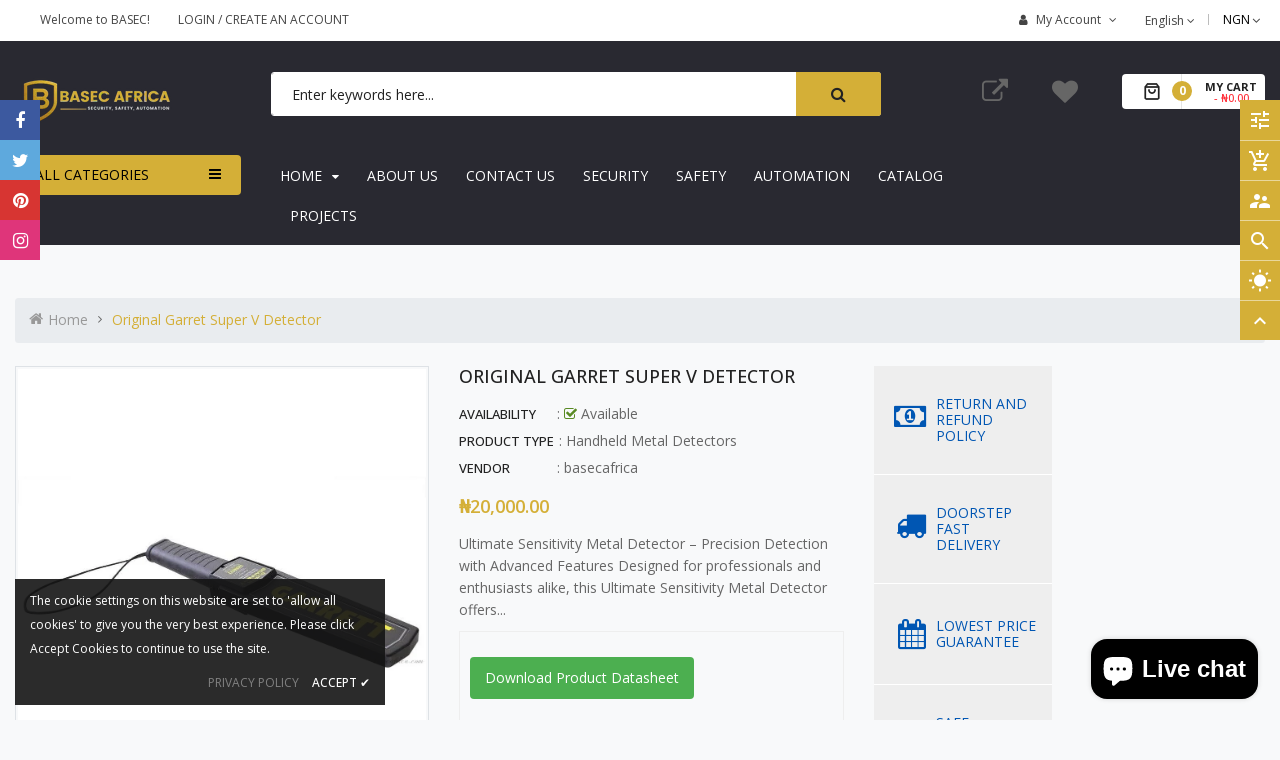

--- FILE ---
content_type: text/html; charset=utf-8
request_url: https://basecafrica.com/products/original-garret-super-v-detector
body_size: 65523
content:
<!doctype html>
<!--[if IE 9]> <html class="ie9 no-js" lang="en"> <![endif]-->
<!--[if (gt IE 9)|!(IE)]><!--> 
<html class="no-js" lang="en"> <!--<![endif]-->
  <head>
    <!-- Basic page -->
    <meta charset="utf-8">
    <meta name="viewport" content="width=device-width,user-scalable=1">
    <meta name="theme-color" content="#7796a8">
    <link rel="canonical" href="https://basecafrica.com/products/original-garret-super-v-detector">

    <!-- Favicon -->
    
    <link rel="shortcut icon" href="//basecafrica.com/cdn/shop/files/7_2_-removebg-preview_32x32.png?v=1756465438" type="image/png">
    

    <!-- Title and description -->
    <title>
      Original Garret Super V Detector &ndash; Basec Africa
    </title>

<!-- Avada Boost Sales Script -->

      







              
              
              
              
              
              
              
              <script>const AVADA_ENHANCEMENTS = {};
          AVADA_ENHANCEMENTS.contentProtection = false;
          AVADA_ENHANCEMENTS.hideCheckoutButon = false;
          AVADA_ENHANCEMENTS.cartSticky = false;
          AVADA_ENHANCEMENTS.multiplePixelStatus = undefined;
          AVADA_ENHANCEMENTS.inactiveStatus = false;
          AVADA_ENHANCEMENTS.cartButtonAnimationStatus = false;
          AVADA_ENHANCEMENTS.whatsappStatus = true;
          AVADA_ENHANCEMENTS.messengerStatus = false;
          AVADA_ENHANCEMENTS.livechatStatus = true;
          </script>

















































      <script>
        const AVADA_CDT = {};
        AVADA_CDT.template = "product";
        AVADA_CDT.collections = [];
        
          AVADA_CDT.collections.push("427911446826");
        
          AVADA_CDT.collections.push("427912429866");
        
          AVADA_CDT.collections.push("428685295914");
        
          AVADA_CDT.collections.push("426662461738");
        
          AVADA_CDT.collections.push("428916801834");
        
          AVADA_CDT.collections.push("428685820202");
        
          AVADA_CDT.collections.push("427910594858");
        
          AVADA_CDT.collections.push("428419252522");
        

        const AVADA_INVQTY = {};
        
          AVADA_INVQTY[43847149781290] = 996;
        

        AVADA_CDT.cartitem = 0;
        AVADA_CDT.moneyformat = `₦{{amount}}`;
        AVADA_CDT.cartTotalPrice = 0;
        
        AVADA_CDT.selected_variant_id = 43847149781290;
        AVADA_CDT.product = {"id": 8018569036074,"title": "Original Garret Super V Detector","handle": "original-garret-super-v-detector","vendor": "basecafrica",
            "type": "Handheld Metal Detectors","tags": ["Garret Scanner","Handheld Metal Detector","Original Garret","Super V Scanner"],"price": 2000000,"price_min": 2000000,"price_max": 2000000,
            "available": true,"price_varies": false,"compare_at_price": null,
            "compare_at_price_min": 0,"compare_at_price_max": 0,
            "compare_at_price_varies": false,"variants": [{"id":43847149781290,"title":"Default Title","option1":"Default Title","option2":null,"option3":null,"sku":"BAS342","requires_shipping":true,"taxable":true,"featured_image":null,"available":true,"name":"Original Garret Super V Detector","public_title":null,"options":["Default Title"],"price":2000000,"weight":500,"compare_at_price":null,"inventory_management":"shopify","barcode":"","requires_selling_plan":false,"selling_plan_allocations":[]}],"featured_image": "\/\/basecafrica.com\/cdn\/shop\/products\/51dDw4J9jgL._AC_SL1000.jpg?v=1669828130","images": ["\/\/basecafrica.com\/cdn\/shop\/products\/51dDw4J9jgL._AC_SL1000.jpg?v=1669828130","\/\/basecafrica.com\/cdn\/shop\/products\/Garrett-Super-Scanner-V-Hand-Held-Metal-Detector-Portable-Security-Metal-Detector.jpg?v=1669828130","\/\/basecafrica.com\/cdn\/shop\/products\/99999999999999999999999999999999999999999999999999999.jpg?v=1669828131","\/\/basecafrica.com\/cdn\/shop\/products\/99999999999999999999999999999999999999999999999999999999.webp?v=1669828132","\/\/basecafrica.com\/cdn\/shop\/products\/Hand-Held-Metal-Detector-Garrett-Super-Scanner.jpg?v=1669828133"]
            };
        

        window.AVADA_BADGES = window.AVADA_BADGES || {};
        window.AVADA_BADGES = [{"badgeWidth":"full-width","headingSize":16,"description":"Increase a sense of urgency and boost conversation rate on each product page. ","textAlign":"avada-align-center","shopId":"z3apzsN9rgYm244Bd1r3","position":"","showHeaderText":true,"inlinePosition":"after","badgeCustomSize":70,"homePageInlinePosition":"after","collectionPageInlinePosition":"after","collectionPagePosition":"","cartPosition":"","cartInlinePosition":"after","badgeStyle":"color","badgeEffect":"","showBadges":true,"removeBranding":true,"isSetCustomWidthMobile":false,"name":"Product Pages","shopDomain":"basecafrica.myshopify.com","badgeList":["https:\/\/cdn1.avada.io\/boost-sales\/visa.svg","https:\/\/cdn1.avada.io\/boost-sales\/mastercard.svg","https:\/\/cdn1.avada.io\/boost-sales\/americanexpress.svg","https:\/\/cdn1.avada.io\/boost-sales\/discover.svg","https:\/\/cdn1.avada.io\/boost-sales\/paypal.svg","https:\/\/cdn1.avada.io\/boost-sales\/applepay.svg","https:\/\/cdn1.avada.io\/boost-sales\/googlepay.svg"],"showBadgeBorder":false,"font":"default","badgeBorderColor":"#e1e1e1","createdAt":"2023-02-06T03:19:34.398Z","homePagePosition":"","badgesSmartSelector":false,"badgeSize":"small","headerText":"Secure Checkout With","status":true,"headingColor":"#232323","badgePageType":"product","customWidthSize":450,"badgeBorderRadius":3,"customWidthSizeInMobile":450,"priority":"0","id":"QFniqMc64mGjx7ZsZitK"}];

        window.AVADA_GENERAL_SETTINGS = window.AVADA_GENERAL_SETTINGS || {};
        window.AVADA_GENERAL_SETTINGS = null;

        window.AVADA_COUNDOWNS = window.AVADA_COUNDOWNS || {};
        window.AVADA_COUNDOWNS = [{},{},{"id":"9S3alyAZypiCI95aSDdX","categoryTxtDatePos":"txt_outside_box","textAlign":"text-center","collectionPageInlinePosition":"after","saleCustomSeconds":"59","numbBorderWidth":1,"txtDateColor":"#122234","inlinePosition":"after","saleCustomHours":"00","timeUnits":"unit-dhms","stockTextColor":"#122234","categoryNumbWidth":30,"showCountdownTimer":true,"removeBranding":true,"numbHeight":60,"name":"Product Pages","priority":"0","productExcludeIds":[],"categoryTxtDateSize":8,"stockType":"real_stock","headingColor":"#0985C5","numbBgColor":"#ffffff","txtDatePos":"txt_outside_box","categoryUseDefaultSize":true,"hoursText":"Hours","displayType":"ALL_PRODUCT","stockTextSize":16,"showInventoryCountdown":true,"displayLayout":"square-countdown","daysText":"Days","categoryNumbHeight":30,"saleDateType":"date-custom","secondsText":"Seconds","createdAt":"2023-02-06T03:19:33.997Z","countdownSmartSelector":false,"saleCustomMinutes":"10","txtDateSize":16,"shopDomain":"basecafrica.myshopify.com","status":true,"countdownTextBottom":"","categoryNumberSize":14,"headingSize":30,"linkText":"Hurry! sale ends in","numbWidth":60,"stockTextBefore":"Only {{stock_qty}} left in stock. Hurry up 🔥","shopId":"z3apzsN9rgYm244Bd1r3","useDefaultSize":true,"productIds":[],"countdownEndAction":"HIDE_COUNTDOWN","numbColor":"#122234","collectionPagePosition":"","description":"Increase urgency and boost conversions for each product page.","conditions":{"conditions":[{"value":"","operation":"CONTAINS","type":"TITLE"}],"type":"ALL"},"manualDisplayPlacement":"after","numbBorderColor":"#cccccc","saleCustomDays":"00","position":"form[action='\/cart\/add']","manualDisplayPosition":"form[action='\/cart\/add']","numbBorderRadius":0,"minutesText":"Minutes"}];

        window.AVADA_STOCK_COUNTDOWNS = window.AVADA_STOCK_COUNTDOWNS || {};
        window.AVADA_STOCK_COUNTDOWNS = {};

        window.AVADA_COUNDOWNS_V2 = window.AVADA_COUNDOWNS_V2 || {};
        window.AVADA_COUNDOWNS_V2 = [];

        window.AVADA_BADGES_V2 = window.AVADA_BADGES_V2 || {};
        window.AVADA_BADGES_V2 = [];

        window.AVADA_INACTIVE_TAB = window.AVADA_INACTIVE_TAB || {};
        window.AVADA_INACTIVE_TAB = null;

        window.AVADA_LIVECHAT = window.AVADA_LIVECHAT || {};
        window.AVADA_LIVECHAT = {"chatMessenger":{"messageLanguage":"en_US","whatsappDesTextColor":"#FFFFFF","enableChatMobile":true,"whatsappMessage":"Have a look around! Let us know if you have any question","presetId":"whatsapp","messengerStatus":false,"whatsappTextColor":"#FFFFFF","livechatIcon":"https:\/\/i.imgur.com\/CQXjImt.png","whatsappBottomText":"Call us for any inquiries","whatsappDesBgColor":"#3a3a3b","livechatCustomIcon":"","customExcludeUrls":"","chatPosition":"avada-position-right","whatsappTitle":"Hi there!","customCss":"","messageText":"Hi! How can we help you?","enableAdvanced":true,"livechatTextColor":"#ffc107","whatsappStatus":true,"chatDisplayPage":"all","excludesPages":"","whatsappBgColor":"#48c74f","whatsappStyle":"whatsapp-style-1","livechatBgColor":"#000000","pageID":"","enableChatDesktop":true,"messageColor":"#0A7CFF","messageTextColor":"#FFFFFF"},"whatsapp":[{"id":"neKQ7WvW2Z57Pudte5Rj","onSundayTo":"09:00","createdAt":"2023-02-06T03:44:58.001Z","role":"","onWednesdayTo":"09:00","onTuesday":true,"firstMess":"Hi there 👋.How can I help you? ","onThursdayTo":"09:00","onWednesday":true,"onWednesdayFrom":"17:00","onFridayTo":"09:00","description":"Typically replies within an hour","background_image":"https:\/\/cdn1.avada.io\/boost-sales\/whatsapp-avatar-girl2.png","onThursday":true,"phone":"23407002276255","onTuesdayTo":"09:00","name":"Basec Africa","onSundayFrom":"17:00","onMondayFrom":"17:00","onThursdayFrom":"17:00","custom_bg_url":"","onSaturdayFrom":"17:00","onMonday":true,"onMondayTo":"09:00","phoneCountryCode":"ng","onlineTime":"available","onFriday":true,"status":true,"shopId":"z3apzsN9rgYm244Bd1r3","phoneCountry":"","onSaturdayTo":"09:00","onFridayFrom":"17:00","onTuesdayFrom":"17:00"}],"livechatStatus":true};

        window.AVADA_STICKY_ATC = window.AVADA_STICKY_ATC || {};
        window.AVADA_STICKY_ATC = null;

        window.AVADA_ATC_ANIMATION = window.AVADA_ATC_ANIMATION || {};
        window.AVADA_ATC_ANIMATION = null;

        window.AVADA_SP = window.AVADA_SP || {};
        window.AVADA_SP = {"shop":"z3apzsN9rgYm244Bd1r3","configuration":{"position":"bottom-left","hide_time_ago":false,"smart_hide":false,"smart_hide_time":3,"smart_hide_unit":"days","truncate_product_name":true,"display_duration":5,"first_delay":10,"pops_interval":10,"max_pops_display":20,"show_mobile":true,"mobile_position":"bottom","animation":"fadeInUp","out_animation":"fadeOutDown","with_sound":false,"display_order":"order","only_product_viewing":false,"notice_continuously":false,"custom_css":"","replay":true,"included_urls":"","excluded_urls":"","excluded_product_type":"","countries_all":true,"countries":[],"allow_show":"all","hide_close":true,"close_time":1,"close_time_unit":"days","support_rtl":false},"notifications":{"nArLtxcZQBQfJqQLFR74":{"settings":{"heading_text":"{{first_name}} in {{city}}, {{country}}","heading_font_weight":500,"heading_font_size":12,"content_text":"Purchased {{product_name}}","content_font_weight":800,"content_font_size":13,"background_image":"","background_color":"#FFF","heading_color":"#111","text_color":"#142A47","time_color":"#234342","with_border":false,"border_color":"#333333","border_width":1,"border_radius":20,"image_border_radius":20,"heading_decoration":null,"hover_product_decoration":null,"hover_product_color":"#122234","with_box_shadow":true,"font":"Raleway","language_code":"en","with_static_map":false,"use_dynamic_names":false,"dynamic_names":"","use_flag":false,"popup_custom_link":"","popup_custom_image":"","display_type":"popup","use_counter":false,"counter_color":"#0b4697","counter_unit_color":"#0b4697","counter_unit_plural":"views","counter_unit_single":"view","truncate_product_name":false,"allow_show":"all","included_urls":"","excluded_urls":""},"type":"order","items":[],"source":"shopify\/order"}},"removeBranding":true};

        window.AVADA_SP_V2 = window.AVADA_SP_V2 || {};
        window.AVADA_SP_V2 = [{"id":"VlenPOdjPedDPFqb5CWk","borderColor":"#333333","truncateProductName":false,"isHideCustomerName":false,"isUseAdvancedSettings":false,"backgroundImage":"","contentText":"Purchased {{product_name}}","contentFontSize":13,"dayAgoTimeUnit":"hours","type":"recent_sales","importDemo":"import_random_product","desktopPosition":"bottom_left","createdAt":"2023-02-06T03:19:34.187Z","borderWidth":1,"imageBorderRadius":6,"shopId":"z3apzsN9rgYm244Bd1r3","isShowOnMobile":true,"backgroundColor":"#FFF","withBorder":false,"headingColor":"#111","headingFontSize":12,"contentFontWeight":800,"mobilePositions":"bottom","languageCode":"en","textColor":"#142A47","isGenerateDayAgo":true,"notificationsImport":[],"dayAgoTime":"1","headingText":"{{first_name}} in {{city}}, {{country}}","timeColor":"#234342","isShowDemo":false,"borderRadius":6,"name":"Recent Sale","typeTheme":"basic1","specificProducts":[],"font":"Raleway","headingFontWeight":500,"status":true,"click":216,"hover":1082,"notifications":[{"date":"2024-05-06T21:57:13.000Z","country":"Nigeria","city":"Ikeja","shipping_first_name":"Pearl","product_image":"https:\/\/cdn.shopify.com\/s\/files\/1\/0673\/0212\/9962\/files\/8VbpH82cde5d7fe634b74b08eb61624b15835z.jpg?v=1689268238","shipping_city":"Ikeja","type":"order","product_name":"BAS122 Smart Lock with Facial Recognition, Camera, Biometric Fingerprint, Access Card, Password, Access Code, DoorBell, Tuya App And Keys.","product_id":8017258250538,"product_handle":"bas122-smart-facial-lock-with-biometric-card-cam-card-code-bell-app-and-key","first_name":"Pearl","shipping_country":"Nigeria","product_link":"https:\/\/basecafrica.myshopify.com\/products\/bas122-smart-facial-lock-with-biometric-card-cam-card-code-bell-app-and-key"},{"date":"2023-10-21T15:09:46.000Z","country":"Nigeria","city":"Igele","shipping_first_name":"Aisida","product_image":"https:\/\/cdn.shopify.com\/s\/files\/1\/0673\/0212\/9962\/files\/42ayH70f08c0469404e1a934f1320137ab35aL.jpg?v=1689095325","shipping_city":"Igele","type":"order","product_name":"Smart Padlock with Fingerprint and Tuya App. IP56 Waterproof BAS112PL Lock","product_id":8357581324586,"product_handle":"ip56-waterproof-bas112pl-smart-padlock-with-fingerprint","first_name":"Aisida","shipping_country":"Nigeria","product_link":"https:\/\/basecafrica.myshopify.com\/products\/ip56-waterproof-bas112pl-smart-padlock-with-fingerprint"},{"date":"2023-12-08T08:10:32.000Z","country":"Nigeria","city":"Ogbomoso","shipping_first_name":"Ibrahim","product_image":"https:\/\/cdn.shopify.com\/s\/files\/1\/0673\/0212\/9962\/products\/Selfdefence.jpg?v=1670000973","shipping_city":"Ogbomoso","type":"order","product_name":"800 Type Self Defense Gadget","product_id":8020848247082,"product_handle":"800-type-self-defense-gadget","first_name":"Ibrahim","shipping_country":"Nigeria","product_link":"https:\/\/basecafrica.myshopify.com\/products\/800-type-self-defense-gadget"},{"date":"2023-12-09T18:09:20.000Z","country":"Nigeria","city":"ASABA","shipping_first_name":"CHUKWUEBUKA","product_image":"https:\/\/cdn.shopify.com\/s\/files\/1\/0673\/0212\/9962\/products\/166244_1611317252.webp?v=1670087321","shipping_city":"ASABA","type":"order","product_name":"Grade 1 Tactical Security Jacket","product_id":8022208872746,"product_handle":"grade-1-tactical-security-jacket","first_name":"CHUKWUEBUKA","shipping_country":"Nigeria","product_link":"https:\/\/basecafrica.myshopify.com\/products\/grade-1-tactical-security-jacket"},{"date":"2023-12-12T23:36:53.000Z","country":"Nigeria","city":"Lekki","shipping_first_name":"Festus","product_image":"https:\/\/cdn.shopify.com\/s\/files\/1\/0673\/0212\/9962\/products\/king-guard-police-pepper-spray.jpg?v=1670001006","shipping_city":"Lekki","type":"order","product_name":"Self Defense Pepper Spray","product_id":8021093318954,"product_handle":"self-defense-pepper-spray","first_name":"Festus","shipping_country":"Nigeria","product_link":"https:\/\/basecafrica.myshopify.com\/products\/self-defense-pepper-spray"},{"date":"2024-01-03T19:19:15.000Z","country":"Nigeria","city":"Kaduna","shipping_first_name":"Sani","product_image":"https:\/\/cdn.shopify.com\/s\/files\/1\/0673\/0212\/9962\/products\/H0d58c292c9a047b6b95ac758cd67f0edG.jpg_960x960_4e5a1cb5-437a-48f8-b771-18b57229c45e.webp?v=1669655648","shipping_city":"Kaduna","type":"order","product_name":"BAS053 Wall\/Table Fireproof Safe Smart Lock With Code, App And Key","product_id":8017165779242,"product_handle":"bas053-wall-table-fireproof-safe-smart-lock-with-code-app-and-key","first_name":"Sani","shipping_country":"Nigeria","product_link":"https:\/\/basecafrica.myshopify.com\/products\/bas053-wall-table-fireproof-safe-smart-lock-with-code-app-and-key"},{"date":"2024-01-03T20:04:52.000Z","country":"Nigeria","city":"Agbor","shipping_first_name":"Samuel","product_image":"https:\/\/cdn.shopify.com\/s\/files\/1\/0673\/0212\/9962\/products\/4-dome-4-bullet-and-ds-7208hqhi-e1-hikvision-original-imaegr5wy52t5kqm.jpg?v=1676308208","shipping_city":"Agbor","type":"order","product_name":"8 Channel Hikvision 2MP 1080P CCTV Camera With Installation Kits (Indoor And Outdoor)","product_id":8106008641834,"product_handle":"8-channel-hikvision-cctv-camera-with-installation-kits-indoor-and-outdoor","first_name":"Samuel","shipping_country":"Nigeria","product_link":"https:\/\/basecafrica.myshopify.com\/products\/8-channel-hikvision-cctv-camera-with-installation-kits-indoor-and-outdoor"},{"date":"2024-01-07T05:01:36.000Z","country":"Nigeria","city":"Asaba","shipping_first_name":"CHUKWUEBUKA","product_image":"https:\/\/cdn.shopify.com\/s\/files\/1\/0673\/0212\/9962\/products\/166244_1611317252.webp?v=1670087321","shipping_city":"Asaba","type":"order","product_name":"Grade 1 Tactical Security Jacket","product_id":8022208872746,"product_handle":"grade-1-tactical-security-jacket","first_name":"CHUKWUEBUKA","shipping_country":"Nigeria","product_link":"https:\/\/basecafrica.myshopify.com\/products\/grade-1-tactical-security-jacket"},{"date":"2024-01-09T08:47:23.000Z","country":"Nigeria","city":"Ajah-Lekki","shipping_first_name":"Ayoyinka","product_image":"https:\/\/cdn.shopify.com\/s\/files\/1\/0673\/0212\/9962\/products\/Hec893b60769e4d9694f71492015a64cek.png_960x960_9cda57d7-eb68-4a21-b990-024469c2a94e.webp?v=1669655636","shipping_city":"Ajah-Lekki","type":"order","product_name":"BAS131 Keypad Smart Lock With App, Code, Key, Wifi And Card","product_id":8016501965098,"product_handle":"bas131-keypad-smart-lock-with-app-code-key-wifi-and-card","first_name":"Ayoyinka","shipping_country":"Nigeria","product_link":"https:\/\/basecafrica.myshopify.com\/products\/bas131-keypad-smart-lock-with-app-code-key-wifi-and-card"},{"date":"2024-01-10T00:13:37.000Z","country":"Nigeria","city":"Lekki","shipping_first_name":"Hassan","product_image":"https:\/\/cdn.shopify.com\/s\/files\/1\/0673\/0212\/9962\/products\/Wifi-IP-HD-Clock-Spy-Camera-1.jpg?v=1669742251","shipping_city":"Lekki","type":"order","product_name":"Hidden Wi-Fi Digital Table Clock Camera","product_id":8018285953322,"product_handle":"wi-fi-digital-table-clock-camera","first_name":"Hassan","shipping_country":"Nigeria","product_link":"https:\/\/basecafrica.myshopify.com\/products\/wi-fi-digital-table-clock-camera"},{"date":"2024-01-11T14:51:02.000Z","country":"Nigeria","city":"Abuja","shipping_first_name":"Titilayo","product_image":"https:\/\/cdn.shopify.com\/s\/files\/1\/0673\/0212\/9962\/products\/nanny-cam-for-smartphones-spy-shop-250x250.jpg?v=1669742232","shipping_city":"Abuja","type":"order","product_name":"Wi-Fi IP Nanny Camera","product_id":8018250072362,"product_handle":"wi-fi-nanny-camera","first_name":"Titilayo","shipping_country":"Nigeria","product_link":"https:\/\/basecafrica.myshopify.com\/products\/wi-fi-nanny-camera"},{"date":"2024-01-15T23:37:01.000Z","country":"Nigeria","city":"Yobe","shipping_first_name":"Adamu abdullahi","product_image":"https:\/\/cdn.shopify.com\/s\/files\/1\/0673\/0212\/9962\/products\/HTB1gLENiHZnBKNjSZFG762t3FXaH.png_960x960_6fe65ee0-1f08-4d63-b9af-a50d4540a658.webp?v=1669655688","shipping_city":"Yobe","type":"order","product_name":"BAS132 Glass Door Smart Lock With Code, Biometric, App, Password, Card And Key","product_id":8017554342186,"product_handle":"bas132-glass-door-smart-lock-with-code-biometric-app-card-and-key","first_name":"Adamu abdullahi","shipping_country":"Nigeria","product_link":"https:\/\/basecafrica.myshopify.com\/products\/bas132-glass-door-smart-lock-with-code-biometric-app-card-and-key"},{"date":"2024-01-20T20:56:16.000Z","country":"Nigeria","city":"Lekki","shipping_first_name":"Ajulo","product_image":"https:\/\/cdn.shopify.com\/s\/files\/1\/0673\/0212\/9962\/products\/king-guard-police-pepper-spray.jpg?v=1670001006","shipping_city":"Lekki","type":"order","product_name":"Self Defense Pepper Spray","product_id":8021093318954,"product_handle":"self-defense-pepper-spray","first_name":"Ajulo","shipping_country":"Nigeria","product_link":"https:\/\/basecafrica.myshopify.com\/products\/self-defense-pepper-spray"},{"date":"2024-01-20T20:56:16.000Z","country":"Nigeria","city":"Lekki","shipping_first_name":"Ajulo","product_image":"https:\/\/cdn.shopify.com\/s\/files\/1\/0673\/0212\/9962\/products\/images-77.jpg?v=1670000984","shipping_city":"Lekki","type":"order","product_name":"Type 928 Self Defense Gadgets","product_id":8020860502314,"product_handle":"type-928-self-defense-gadgets","first_name":"Ajulo","shipping_country":"Nigeria","product_link":"https:\/\/basecafrica.myshopify.com\/products\/type-928-self-defense-gadgets"},{"date":"2024-01-20T20:56:16.000Z","country":"Nigeria","city":"Lekki","shipping_first_name":"Ajulo","product_image":"https:\/\/cdn.shopify.com\/s\/files\/1\/0673\/0212\/9962\/products\/H217a2a89630047a889e70cb58376c797r.jpg_960x960_baa8323f-c0fb-4d85-8dfc-5794c84526d6.webp?v=1671469760","shipping_city":"Lekki","type":"order","product_name":"Thickened Breathable 8-point Support SMC Glass Fiber Reinforced Plastic Safety Helmet","product_id":8039176962346,"product_handle":"thickened-breathable-8-point-support-smc-glass-fiber-reinforced-plastic-safety-helmet","first_name":"Ajulo","shipping_country":"Nigeria","product_link":"https:\/\/basecafrica.myshopify.com\/products\/thickened-breathable-8-point-support-smc-glass-fiber-reinforced-plastic-safety-helmet"},{"date":"2024-01-20T20:56:16.000Z","country":"Nigeria","city":"Lekki","shipping_first_name":"Ajulo","product_image":"https:\/\/cdn.shopify.com\/s\/files\/1\/0673\/0212\/9962\/products\/sample1_750x810_3982d5eb-a738-4a28-bb50-be9a3a10f7c7.jpg?v=1670087347","shipping_city":"Lekki","type":"order","product_name":"Security And Safety Boot","product_id":8022544744746,"product_handle":"security-and-safety-boot","first_name":"Ajulo","shipping_country":"Nigeria","product_link":"https:\/\/basecafrica.myshopify.com\/products\/security-and-safety-boot"},{"date":"2024-01-28T15:10:59.000Z","country":"Nigeria","city":"Ajah","shipping_first_name":"Dayve","product_image":"https:\/\/cdn.shopify.com\/s\/files\/1\/0673\/0212\/9962\/products\/spy-charger-camera-1920x1080p-full-hd-recording-plug-and-play-original-imafkv25p7wgddqy_1.webp?v=1669742345","shipping_city":"Ajah","type":"order","product_name":"Hidden Spy Camera Charger","product_id":8018469191978,"product_handle":"hidden-spy-camera-charger","first_name":"Dayve","shipping_country":"Nigeria","product_link":"https:\/\/basecafrica.myshopify.com\/products\/hidden-spy-camera-charger"},{"date":"2024-01-28T15:10:59.000Z","country":"Nigeria","city":"Ajah","shipping_first_name":"Dayve","product_image":"https:\/\/cdn.shopify.com\/s\/files\/1\/0673\/0212\/9962\/products\/41-se-7DJIL.jpg?v=1704988801","shipping_city":"Ajah","type":"order","product_name":"Hidden Wi-Fi Digital Table Clock Camera","product_id":8018285953322,"product_handle":"wi-fi-digital-table-clock-camera","first_name":"Dayve","shipping_country":"Nigeria","product_link":"https:\/\/basecafrica.myshopify.com\/products\/wi-fi-digital-table-clock-camera"},{"date":"2024-01-28T15:10:59.000Z","country":"Nigeria","city":"Ajah","shipping_first_name":"Dayve","product_image":"https:\/\/cdn.shopify.com\/s\/files\/1\/0673\/0212\/9962\/products\/4583_1653423454.webp?v=1669742220","shipping_city":"Ajah","type":"order","product_name":"Wi-fi Panoramic CCTV Spy Hidden Camera Bulb","product_id":8018235097386,"product_handle":"wi-fi-panoramic-cctv-spy-camera-bulb","first_name":"Dayve","shipping_country":"Nigeria","product_link":"https:\/\/basecafrica.myshopify.com\/products\/wi-fi-panoramic-cctv-spy-camera-bulb"},{"date":"2024-01-28T15:10:59.000Z","country":"Nigeria","city":"Ajah","shipping_first_name":"Dayve","product_image":"https:\/\/cdn.shopify.com\/s\/files\/1\/0673\/0212\/9962\/products\/cd2a25e9da981219574f5dbe7a2d6a42.jpg?v=1670000989","shipping_city":"Ajah","type":"order","product_name":"Type 1101 Self Defense Gadgets","product_id":8020869054762,"product_handle":"type-1101-self-defense-gadgets","first_name":"Dayve","shipping_country":"Nigeria","product_link":"https:\/\/basecafrica.myshopify.com\/products\/type-1101-self-defense-gadgets"},{"date":"2024-01-28T15:10:59.000Z","country":"Nigeria","city":"Ajah","shipping_first_name":"Dayve","product_image":"https:\/\/cdn.shopify.com\/s\/files\/1\/0673\/0212\/9962\/products\/131252_1645705737.webp?v=1669742329","shipping_city":"Ajah","type":"order","product_name":"Hidden Spy Camera Car Key Remote\/ Holder","product_id":8018454872362,"product_handle":"hidden-spy-camera-car-key-remote-holder","first_name":"Dayve","shipping_country":"Nigeria","product_link":"https:\/\/basecafrica.myshopify.com\/products\/hidden-spy-camera-car-key-remote-holder"},{"date":"2024-01-28T15:10:59.000Z","country":"Nigeria","city":"Ajah","shipping_first_name":"Dayve","product_image":"https:\/\/cdn.shopify.com\/s\/files\/1\/0673\/0212\/9962\/products\/rme-ttspy-pen-hd-quality-video-audio-hidden-recording-hd-sound-original-imafgtcs8grydgpj.webp?v=1669742186","shipping_city":"Ajah","type":"order","product_name":"Hidden Spy Camera Pen","product_id":8017625252138,"product_handle":"spy-camera-pen","first_name":"Dayve","shipping_country":"Nigeria","product_link":"https:\/\/basecafrica.myshopify.com\/products\/spy-camera-pen"},{"date":"2024-01-28T15:10:59.000Z","country":"Nigeria","city":"Ajah","shipping_first_name":"Dayve","product_image":"https:\/\/cdn.shopify.com\/s\/files\/1\/0673\/0212\/9962\/products\/D_NQ_NP_935711-MLM20616428939_032016-O.jpg?v=1670001014","shipping_city":"Ajah","type":"order","product_name":"Iphone Type Self Defense Gadget","product_id":8021111898410,"product_handle":"iphone-type-self-defense-gadget","first_name":"Dayve","shipping_country":"Nigeria","product_link":"https:\/\/basecafrica.myshopify.com\/products\/iphone-type-self-defense-gadget"},{"date":"2024-02-12T14:57:54.000Z","country":"Nigeria","city":"Lagos","shipping_first_name":"Afolabi","product_image":"https:\/\/cdn.shopify.com\/s\/files\/1\/0673\/0212\/9962\/files\/hCjNH8657fdb633114e988720350bc0ac63beq.jpg?v=1689095313","shipping_city":"Lagos","type":"order","product_name":"BAS121 Smart Lock with Fingerprint, Password, Key, Card, Mobile App and Wifi","product_id":8014540964138,"product_handle":"bas138-smart-doorlocks","first_name":"Afolabi","shipping_country":"Nigeria","product_link":"https:\/\/basecafrica.myshopify.com\/products\/bas138-smart-doorlocks"},{"date":"2024-02-17T16:32:29.000Z","country":"Nigeria","city":"Ogbomoso","shipping_first_name":"Ibrahim","product_image":"https:\/\/cdn.shopify.com\/s\/files\/1\/0673\/0212\/9962\/products\/Selfdefence.jpg?v=1670000973","shipping_city":"Ogbomoso","type":"order","product_name":"800 Type Self Defense Gadget","product_id":8020848247082,"product_handle":"800-type-self-defense-gadget","first_name":"Ibrahim","shipping_country":"Nigeria","product_link":"https:\/\/basecafrica.myshopify.com\/products\/800-type-self-defense-gadget"},{"date":"2024-02-19T11:25:10.000Z","country":"Nigeria","city":"Lekki Phase One","shipping_first_name":"Nanya","product_image":"https:\/\/cdn.shopify.com\/s\/files\/1\/0673\/0212\/9962\/products\/Hf5bea0a335a44505b963a5f751e5c180i.jpg_960x960_faba0efe-4e77-4d86-9a6a-93910655f48d.webp?v=1669569777","shipping_city":"Lekki Phase One","type":"order","product_name":"BAS171 Smart Lock With App, Password, Fingerprint, Card, And Key.","product_id":8016225730858,"product_handle":"bas171-smart-lock-app-password-fingerprint-card-key","first_name":"Nanya","shipping_country":"Nigeria","product_link":"https:\/\/basecafrica.myshopify.com\/products\/bas171-smart-lock-app-password-fingerprint-card-key"},{"date":"2024-05-06T19:32:42.000Z","country":"","city":"","shipping_first_name":"","product_image":"https:\/\/cdn.shopify.com\/s\/files\/1\/0673\/0212\/9962\/files\/k4BuH2af1aaba8b2f41e2826f84884cd6a951P.jpg?v=1689268248","shipping_city":"","type":"order","product_name":"BAS124 Smart Lock With Password, Wifi, Fingerprint, Tuya App, Access Card And Keys","product_id":8226024751402,"product_handle":"bas124-cerrauduras-lock-with-code-wifi-biometric-code-app-and-key","first_name":"","shipping_country":"","product_link":"https:\/\/basecafrica.myshopify.com\/products\/bas124-cerrauduras-lock-with-code-wifi-biometric-code-app-and-key"},{"date":"2024-05-06T20:55:02.000Z","country":"Nigeria","city":"Ikoyi","shipping_first_name":"Olaimeji","product_image":"https:\/\/cdn.shopify.com\/s\/files\/1\/0673\/0212\/9962\/files\/k4BuH2af1aaba8b2f41e2826f84884cd6a951P.jpg?v=1689268248","shipping_city":"Ikoyi","type":"order","product_name":"BAS124 Smart Lock With Password, Wifi, Fingerprint, Tuya App, Access Card And Keys","product_id":8226024751402,"product_handle":"bas124-cerrauduras-lock-with-code-wifi-biometric-code-app-and-key","first_name":"Olaimeji","shipping_country":"Nigeria","product_link":"https:\/\/basecafrica.myshopify.com\/products\/bas124-cerrauduras-lock-with-code-wifi-biometric-code-app-and-key"},{"date":"2024-05-06T21:31:26.000Z","country":"Nigeria","city":"Ajah","shipping_first_name":"Mr Kingsley","product_image":"https:\/\/cdn.shopify.com\/s\/files\/1\/0673\/0212\/9962\/files\/8VbpH82cde5d7fe634b74b08eb61624b15835z.jpg?v=1689268238","shipping_city":"Ajah","type":"order","product_name":"BAS122 Smart Lock with Facial Recognition, Camera, Biometric Fingerprint, Access Card, Password, Access Code, DoorBell, Tuya App And Keys.","product_id":8017258250538,"product_handle":"bas122-smart-facial-lock-with-biometric-card-cam-card-code-bell-app-and-key","first_name":"Mr Kingsley","shipping_country":"Nigeria","product_link":"https:\/\/basecafrica.myshopify.com\/products\/bas122-smart-facial-lock-with-biometric-card-cam-card-code-bell-app-and-key"},{"date":"2024-05-06T21:46:38.000Z","country":"Nigeria","city":"Ughelli","shipping_first_name":"Oruese","product_image":"https:\/\/cdn.shopify.com\/s\/files\/1\/0673\/0212\/9962\/products\/H0d58c292c9a047b6b95ac758cd67f0edG.jpg_960x960_4e5a1cb5-437a-48f8-b771-18b57229c45e.webp?v=1669655648","shipping_city":"Ughelli","type":"order","product_name":"BAS053 Wall\/Table Fireproof Safe Smart Lock With Code, App And Key","product_id":8017165779242,"product_handle":"bas053-wall-table-fireproof-safe-smart-lock-with-code-app-and-key","first_name":"Oruese","shipping_country":"Nigeria","product_link":"https:\/\/basecafrica.myshopify.com\/products\/bas053-wall-table-fireproof-safe-smart-lock-with-code-app-and-key"}]}];

        window.AVADA_SETTING_SP_V2 = window.AVADA_SETTING_SP_V2 || {};
        window.AVADA_SETTING_SP_V2 = {"support_rtl":false,"replay":true,"truncate_product_name":false,"position":"bottom-left","max_pops_display":30,"animation":"fadeInUp","smart_hide_unit":"days","orderItems":[{"shipping_city":"Ibadan","product_link":"https:\/\/basecafrica.myshopify.com\/products\/tw-09-extendable-baton","first_name":"Mr Innocent","country":"Nigeria","type":"order","shipping_first_name":"Mr Innocent","product_image":"https:\/\/cdn.shopify.com\/s\/files\/1\/0673\/0212\/9962\/products\/1cef0ad6-7725-415e-8125-642cf16b7bcd.jpg?v=1670001003","city":"Ibadan","date":"2023-01-24T08:02:36.000Z","product_handle":"tw-09-extendable-baton","shipping_country":"Nigeria","product_id":8021087519018,"product_name":"TW-09 Extendable Baton"},{"product_image":"https:\/\/cdn.shopify.com\/s\/files\/1\/0673\/0212\/9962\/products\/elektroshoker-pistolet-staner-ws-1203-6.jpg?v=1670000980","country":"Nigeria","first_name":"Mr Innocent","date":"2023-01-24T08:02:36.000Z","type":"order","shipping_first_name":"Mr Innocent","product_name":"1203 Type Self Defense Gadgets","shipping_city":"Ibadan","product_handle":"1203-type-self-defense-gadgets","product_id":8020855750954,"product_link":"https:\/\/basecafrica.myshopify.com\/products\/1203-type-self-defense-gadgets","city":"Ibadan","shipping_country":"Nigeria"},{"city":"Ibadan","country":"Nigeria","shipping_city":"Ibadan","type":"order","shipping_country":"Nigeria","product_image":"https:\/\/cdn.shopify.com\/s\/files\/1\/0673\/0212\/9962\/products\/TK4100-4102-EM-4100-blank-RFID-card-Thin-pvc-ID-Card-smart-chip-card-200pcs-lot_jpg_Q90_jpg.webp?v=1674580146","shipping_first_name":"Mr Paul","product_id":8080049176874,"product_link":"https:\/\/basecafrica.myshopify.com\/products\/rfid-access-card","first_name":"Mr Paul","date":"2023-01-24T07:48:34.000Z","product_name":"RFID Access Card","product_handle":"rfid-access-card"},{"shipping_first_name":"Onafowokan","date":"2023-01-23T13:08:05.000Z","city":"Abeokuta","country":"Nigeria","product_link":"https:\/\/basecafrica.myshopify.com\/products\/bas122-smart-facial-lock-with-biometric-card-cam-card-code-bell-app-and-key","product_image":"https:\/\/cdn.shopify.com\/s\/files\/1\/0673\/0212\/9962\/products\/H1689ae9e3f164cd1b5887a14356fc4731.jpg_960x960_eb461299-f208-4eb3-b6e7-6265f314fd69.webp?v=1669655671","product_id":8017258250538,"shipping_country":"Nigeria","first_name":"Onafowokan","product_handle":"bas122-smart-facial-lock-with-biometric-card-cam-card-code-bell-app-and-key","shipping_city":"Abeokuta","type":"order","product_name":"BAS122 Smart Facial Lock With Biometric, Card, Cam, Card, Code, Bell, App And Key."},{"type":"order","shipping_country":"Nigeria","product_image":"https:\/\/cdn.shopify.com\/s\/files\/1\/0673\/0212\/9962\/products\/159095_1614718368.webp?v=1669742215","city":"Lekki Phase 1","shipping_first_name":"Larry","date":"2023-01-23T12:54:15.000Z","product_name":"Mini Wi-Fi A9 Spy Camera","country":"Nigeria","product_link":"https:\/\/basecafrica.myshopify.com\/products\/mini-wi-fi-a9-spy-camera","shipping_city":"Lekki Phase 1","product_id":8018215731498,"product_handle":"mini-wi-fi-a9-spy-camera","first_name":"Larry"},{"city":"Lekki Phase 1","first_name":"Larry","date":"2023-01-23T12:54:15.000Z","product_link":"https:\/\/basecafrica.myshopify.com\/products\/hidden-spy-camera-cloth-hook-hanger","shipping_first_name":"Larry","product_id":8018428985642,"type":"order","product_name":"Hidden Spy Camera Cloth Hook Hanger","shipping_city":"Lekki Phase 1","product_handle":"hidden-spy-camera-cloth-hook-hanger","shipping_country":"Nigeria","country":"Nigeria","product_image":"https:\/\/cdn.shopify.com\/s\/files\/1\/0673\/0212\/9962\/products\/31ccjMrYr1L._AC.jpg?v=1669742309"},{"city":"Lekki Phase 1","shipping_first_name":"Larry","product_image":"https:\/\/cdn.shopify.com\/s\/files\/1\/0673\/0212\/9962\/products\/Wifi-IP-HD-Clock-Spy-Camera-1.jpg?v=1669742251","country":"Nigeria","shipping_country":"Nigeria","product_handle":"wi-fi-digital-table-clock-camera","first_name":"Larry","product_link":"https:\/\/basecafrica.myshopify.com\/products\/wi-fi-digital-table-clock-camera","product_name":"Hidden Wi-Fi Digital Table Clock Camera","date":"2023-01-23T12:54:15.000Z","type":"order","shipping_city":"Lekki Phase 1","product_id":8018285953322},{"shipping_country":"Nigeria","product_link":"https:\/\/basecafrica.myshopify.com\/products\/bas152-smart-doorlock","product_id":8014637662506,"product_image":"https:\/\/cdn.shopify.com\/s\/files\/1\/0673\/0212\/9962\/products\/H93333119edbe45e88913ebc35d188808G.jpg_960x960_58ec7cc1-a33e-4c5f-8582-3ef3246b9c58.webp?v=1669569683","shipping_city":"Lekki Phase 1","type":"order","first_name":"Hamza","shipping_first_name":"Hamza","country":"Nigeria","product_name":"BAS125 App, Fingerprint, Password, Card, Key Smart Lock","city":"Lekki Phase 1","date":"2023-01-23T12:45:39.000Z","product_handle":"bas152-smart-doorlock"},{"shipping_country":"Nigeria","type":"order","date":"2023-01-23T12:00:42.000Z","product_link":"https:\/\/basecafrica.myshopify.com\/products\/baofeng-888s-walkie-talkie","shipping_city":"Ikeja","product_name":"Baofeng 888s Walkie Talkie","country":"Nigeria","product_image":"https:\/\/cdn.shopify.com\/s\/files\/1\/0673\/0212\/9962\/products\/walkie-talkie-baofeng-bf-888s_1.jpg?v=1669397559","product_handle":"baofeng-888s-walkie-talkie","product_id":8008951267626,"first_name":"Victor","shipping_first_name":"Victor","city":"Ikeja"},{"product_id":8008951267626,"product_image":"https:\/\/cdn.shopify.com\/s\/files\/1\/0673\/0212\/9962\/products\/walkie-talkie-baofeng-bf-888s_1.jpg?v=1669397559","shipping_first_name":"Omo Osagie","first_name":"Omo Osagie","country":"Nigeria","date":"2023-01-23T10:41:56.000Z","type":"order","city":"Benin","shipping_country":"Nigeria","shipping_city":"Benin","product_name":"Baofeng 888s Walkie Talkie","product_link":"https:\/\/basecafrica.myshopify.com\/products\/baofeng-888s-walkie-talkie","product_handle":"baofeng-888s-walkie-talkie"},{"product_image":"https:\/\/cdn.shopify.com\/s\/files\/1\/0673\/0212\/9962\/products\/New-BAOFENG-uv-82-accessories-original-dual-PTT-headset-earpiece-with-mic-for-UV-82-UV82L.webp?v=1669397591","shipping_city":"Benin","shipping_country":"Nigeria","city":"Benin","product_name":"Baofeng 888s Earpiece","date":"2023-01-23T10:41:56.000Z","product_id":8008958574890,"product_link":"https:\/\/basecafrica.myshopify.com\/products\/baofeng-888s-earpiece","type":"order","shipping_first_name":"Omo Osagie","country":"Nigeria","product_handle":"baofeng-888s-earpiece","first_name":"Omo Osagie"},{"product_id":8017258250538,"city":"Victoria Island","shipping_country":"Nigeria","product_handle":"bas122-smart-facial-lock-with-biometric-card-cam-card-code-bell-app-and-key","product_name":"BAS122 Smart Facial Lock With Biometric, Card, Cam, Card, Code, Bell, App And Key.","date":"2023-01-23T10:07:16.000Z","product_link":"https:\/\/basecafrica.myshopify.com\/products\/bas122-smart-facial-lock-with-biometric-card-cam-card-code-bell-app-and-key","type":"order","shipping_city":"Victoria Island","product_image":"https:\/\/cdn.shopify.com\/s\/files\/1\/0673\/0212\/9962\/products\/H1689ae9e3f164cd1b5887a14356fc4731.jpg_960x960_eb461299-f208-4eb3-b6e7-6265f314fd69.webp?v=1669655671","first_name":"Yetunde","country":"Nigeria","shipping_first_name":"Yetunde"},{"product_name":"Type 928 Self Defense Gadgets","shipping_country":"Nigeria","product_handle":"type-928-self-defense-gadgets","shipping_first_name":"Omole","city":"Ilorin","product_image":"https:\/\/cdn.shopify.com\/s\/files\/1\/0673\/0212\/9962\/products\/images-77.jpg?v=1670000984","country":"Nigeria","type":"order","product_link":"https:\/\/basecafrica.myshopify.com\/products\/type-928-self-defense-gadgets","first_name":"Omole","product_id":8020860502314,"shipping_city":"Ilorin","date":"2023-01-23T10:01:04.000Z"},{"shipping_country":"Nigeria","city":"Jakande","product_image":"https:\/\/cdn.shopify.com\/s\/files\/1\/0673\/0212\/9962\/products\/H93333119edbe45e88913ebc35d188808G.jpg_960x960_58ec7cc1-a33e-4c5f-8582-3ef3246b9c58.webp?v=1669569683","shipping_first_name":"Mr","country":"Nigeria","product_id":8014637662506,"first_name":"Mr","product_link":"https:\/\/basecafrica.myshopify.com\/products\/bas152-smart-doorlock","date":"2023-01-23T07:17:27.000Z","shipping_city":"Jakande","product_name":"BAS125 App, Fingerprint, Password, Card, Key Smart Lock","type":"order","product_handle":"bas152-smart-doorlock"},{"shipping_city":"Ikeja","city":"Ikeja","product_link":"https:\/\/basecafrica.myshopify.com\/products\/bas122-smart-facial-lock-with-biometric-card-cam-card-code-bell-app-and-key","product_id":8017258250538,"type":"order","country":"Nigeria","date":"2022-12-31T13:08:51.000Z","shipping_first_name":"ADEOLA","product_handle":"bas122-smart-facial-lock-with-biometric-card-cam-card-code-bell-app-and-key","first_name":"ADEOLA","shipping_country":"Nigeria","product_image":"https:\/\/cdn.shopify.com\/s\/files\/1\/0673\/0212\/9962\/products\/H1689ae9e3f164cd1b5887a14356fc4731.jpg_960x960_eb461299-f208-4eb3-b6e7-6265f314fd69.webp?v=1669655671","product_name":"BAS122 Smart Facial Lock With Biometric, Card, Cam, Card, Code, Bell, App And Key."}],"display_duration":4,"hide_close":true,"display_order":"order","out_animation":"fadeOutDown","custom_css":"","countries":[],"only_product_viewing":false,"close_time":1,"id":"MND5ROUDl3GOVuILUvKQ","first_delay":4,"notice_continuously":false,"createdAt":"2023-02-06T03:19:34.288Z","allow_show":"all","show_mobile":true,"shopId":"z3apzsN9rgYm244Bd1r3","close_time_unit":"days","excluded_urls":"","pops_interval":4,"smart_hide_time":4,"font":"Raleway","mobile_position":"bottom","smart_hide":true,"excluded_product_type":"","countries_all":true,"included_urls":"","with_sound":false,"hide_time_ago":true};

        window.AVADA_BS_EMBED = window.AVADA_BS_EMBED || {};
        window.AVADA_BS_EMBED.isSupportThemeOS = false
        window.AVADA_BS_EMBED.dupTrustBadge = false

        window.AVADA_BS_VERSION = window.AVADA_BS_VERSION || {};
        window.AVADA_BS_VERSION = { BSVersion : 'false'}

        window.AVADA_BS_FSB = window.AVADA_BS_FSB || {};
        window.AVADA_BS_FSB = {
          bars: [],
          cart: 0,
          compatible: {
            langify: ''
          }
        };

        window.AVADA_BADGE_CART_DRAWER = window.AVADA_BADGE_CART_DRAWER || {};
        window.AVADA_BADGE_CART_DRAWER = {id : 'null'};
      </script>
<!-- /Avada Boost Sales Script -->



    
    <meta name="description" content="Ultimate Sensitivity Metal Detector – Precision Detection with Advanced Features Designed for professionals and enthusiasts alike, this Ultimate Sensitivity Metal Detector offers unparalleled accuracy and reliability. With its cutting-edge technology and rugged construction, it’s perfect for security checks, industrial">
    
    
    <!-- Script -->
    
<script src="//ajax.googleapis.com/ajax/libs/jquery/1.11.0/jquery.min.js" ></script>
<script src="https://maxcdn.bootstrapcdn.com/bootstrap/4.0.0/js/bootstrap.min.js"></script>
<script src="//basecafrica.com/cdn/shop/t/2/assets/slick.min.js?v=89980774482270015571668003764" ></script>
<script src="//basecafrica.com/cdn/shop/t/2/assets/ss_custom.js?v=9847677005826896911668003765" ></script>
<script src="//basecafrica.com/cdn/shop/t/2/assets/jquery-cookie.min.js?v=9607349207001725821668003761" ></script>
<script src="//basecafrica.com/cdn/shopifycloud/storefront/assets/themes_support/api.jquery-7ab1a3a4.js" ></script>
<script src="//basecafrica.com/cdn/shop/t/2/assets/libs.js?v=36099204716578099311668003762" ></script>
<script src="//basecafrica.com/cdn/shop/t/2/assets/wish-list.js?v=155482163504671021941668003768" ></script>
<script src="//basecafrica.com/cdn/shop/t/2/assets/owl.carousel.min.js?v=75813715580695946121668003763" ></script>
<script src="//basecafrica.com/cdn/shopifycloud/storefront/assets/themes_support/option_selection-b017cd28.js" ></script>
<script src="//basecafrica.com/cdn/shop/t/2/assets/sticky-kit.min.js?v=39104861220950804071668003765" ></script>


<script src="//basecafrica.com/cdn/shop/t/2/assets/jquery.fancybox.pack.js?v=98388074616830255951668003761" ></script>


<script>
  
  window.money_format = "₦{{amount}} NGN";
  window.shop_currency = "NGN";
  window.show_multiple_currencies = true;
  window.use_color_swatch = true;
  window.file_url = "//basecafrica.com/cdn/shop/files/?15785"; 
  window.theme_load = "//basecafrica.com/cdn/shop/t/2/assets/ajax-loader.gif?v=41356863302472015721668003760"; 
  window.filter_mul_choice = true;
  //Product Detail - Add to cart
  window.btn_addToCart = '#btnAddtocart';
  window.product_detail_form = '#AddToCartForm';
  window.product_detail_name = '.product-info h1';
  window.product_detail_mainImg = '.product-single-photos img';
  window.addcart_susscess = "";
  window.cart_count = ".mini-cart .cart-count";
  window.cart_total = ".mini-cart .cart-total";
  window.inventory_text = {
    sold_out: "Sold out",
    unavailable: "Unavailable"
  };
  window.addcart_susscess = "";
  window.trans_text = {
    in_stock: "in stock",
    many_in_stock: "Many in stock",
    out_of_stock: "Out stock",
    add_to_cart: "Add to cart",
    sold_out: "Sold out",
    unavailable: "Unavailable"
  };

</script>










    
 
 




<script>
  window.file_url = "//basecafrica.com/cdn/shop/files/?15785"; 
  window.theme_load = "//basecafrica.com/cdn/shop/t/2/assets/ajax-loader.gif?v=41356863302472015721668003760"; 

  window.filter_mul_choice = true;

  //Product Detail - Add to cart
  window.btn_addToCart = '#btnAddtocart';
  window.product_detail_form = '#AddToCartForm';
  window.product_detail_name = '.product-info h1';
  window.product_detail_mainImg = '.product-single-photos img';
  window.addcart_susscess = "popup";

  window.cart_count = ".mini-cart .cart-count";
  window.cart_total = ".mini-cart .cart-total";
  window.trans_text = {
    in_stock: "in stock",
    many_in_stock: "Many in stock",
    out_of_stock: "Out stock",
    add_to_cart: "Add to cart",
    sold_out: "Sold out",
    unavailable: "Unavailable"
  };	
</script>

    <link rel="stylesheet" href="//maxcdn.bootstrapcdn.com/font-awesome/4.7.0/css/font-awesome.min.css">
<link rel="stylesheet" type="text/css" href="//cdn.jsdelivr.net/jquery.slick/1.6.0/slick.css"/>
<link href="https://fonts.googleapis.com/icon?family=Material+Icons" rel="stylesheet">
<link href="//basecafrica.com/cdn/shop/t/2/assets/theme-config.scss.css?v=129726536126485449321767354304" rel="stylesheet" type="text/css" media="all" />
<link href="//basecafrica.com/cdn/shop/t/2/assets/theme-style.scss.css?v=25692603432477492581767354304" rel="stylesheet" type="text/css" media="all" />
<link href="//basecafrica.com/cdn/shop/t/2/assets/theme-sections.scss.css?v=132598045753910289071756478510" rel="stylesheet" type="text/css" media="all" />
<link href="//basecafrica.com/cdn/shop/t/2/assets/theme-responsive.scss.css?v=90321369029564056541756477917" rel="stylesheet" type="text/css" media="all" />
<link href="//basecafrica.com/cdn/shop/t/2/assets/animate.css?v=59079090248366158511668003760" rel="stylesheet" type="text/css" media="all" />
<link href="//basecafrica.com/cdn/shop/t/2/assets/owl.carousel.min.css?v=100847393044616809951668003763" rel="stylesheet" type="text/css" media="all" />
<link href="//basecafrica.com/cdn/shop/t/2/assets/jquery.fancybox.css?v=137092036291199092101668003761" rel="stylesheet" type="text/css" media="all" />

    
<script type="text/javascript">
  WebFontConfig = {
    google: { families: [ 
      
          'Open Sans:100,200,300,400,500,600,700,800,900'
	  
      
      
      	
      		,
      	      
        'Open Sans:100,200,300,400,500,600,700,800,900'
	  
      
      
      	
      		,
      	      
        'Open Sans:100,200,300,400,500,600,700,800,900'
	  
    ] }
  };
  (function() {
    var wf = document.createElement('script');
    wf.src = ('https:' == document.location.protocol ? 'https' : 'http') +
      '://ajax.googleapis.com/ajax/libs/webfont/1/webfont.js';
    wf.type = 'text/javascript';
    wf.async = 'true';
    var s = document.getElementsByTagName('script')[0];
    s.parentNode.insertBefore(wf, s);
  })(); 
</script>

    
    <!-- /snippets/social-meta-tags.liquid -->
<meta property="og:site_name" content="Basec Africa">
<meta property="og:url" content="https://basecafrica.com/products/original-garret-super-v-detector">
<meta property="og:title" content="Original Garret Super V Detector">
<meta property="og:type" content="product">
<meta property="og:description" content="Ultimate Sensitivity Metal Detector – Precision Detection with Advanced Features Designed for professionals and enthusiasts alike, this Ultimate Sensitivity Metal Detector offers unparalleled accuracy and reliability. With its cutting-edge technology and rugged construction, it’s perfect for security checks, industrial"><meta property="og:price:amount" content="20,000.00">
  <meta property="og:price:currency" content="NGN"><meta property="og:image" content="http://basecafrica.com/cdn/shop/products/51dDw4J9jgL._AC_SL1000_1024x1024.jpg?v=1669828130"><meta property="og:image" content="http://basecafrica.com/cdn/shop/products/Garrett-Super-Scanner-V-Hand-Held-Metal-Detector-Portable-Security-Metal-Detector_1024x1024.jpg?v=1669828130"><meta property="og:image" content="http://basecafrica.com/cdn/shop/products/99999999999999999999999999999999999999999999999999999_1024x1024.jpg?v=1669828131">
<meta property="og:image:secure_url" content="https://basecafrica.com/cdn/shop/products/51dDw4J9jgL._AC_SL1000_1024x1024.jpg?v=1669828130"><meta property="og:image:secure_url" content="https://basecafrica.com/cdn/shop/products/Garrett-Super-Scanner-V-Hand-Held-Metal-Detector-Portable-Security-Metal-Detector_1024x1024.jpg?v=1669828130"><meta property="og:image:secure_url" content="https://basecafrica.com/cdn/shop/products/99999999999999999999999999999999999999999999999999999_1024x1024.jpg?v=1669828131">

<meta name="twitter:site" content="@basecafrica">
<meta name="twitter:card" content="summary_large_image">
<meta name="twitter:title" content="Original Garret Super V Detector">
<meta name="twitter:description" content="Ultimate Sensitivity Metal Detector – Precision Detection with Advanced Features Designed for professionals and enthusiasts alike, this Ultimate Sensitivity Metal Detector offers unparalleled accuracy and reliability. With its cutting-edge technology and rugged construction, it’s perfect for security checks, industrial">

    
    <script>
      Shopify.Products.showRecentlyViewed( { howManyToShow:4 } );  
      Shopify.Products.recordRecentlyViewed();
    </script>
    
    <script>window.performance && window.performance.mark && window.performance.mark('shopify.content_for_header.start');</script><meta name="google-site-verification" content="myFCXkGSQ-kwHJ8TCgLk2puM-QvLHH0zEpF-dHTB5ow">
<meta id="shopify-digital-wallet" name="shopify-digital-wallet" content="/67302129962/digital_wallets/dialog">
<link rel="alternate" type="application/json+oembed" href="https://basecafrica.com/products/original-garret-super-v-detector.oembed">
<script async="async" src="/checkouts/internal/preloads.js?locale=en-NG"></script>
<script id="shopify-features" type="application/json">{"accessToken":"fb2f750927c4d3163a1821054f2bc2fe","betas":["rich-media-storefront-analytics"],"domain":"basecafrica.com","predictiveSearch":true,"shopId":67302129962,"locale":"en"}</script>
<script>var Shopify = Shopify || {};
Shopify.shop = "basecafrica.myshopify.com";
Shopify.locale = "en";
Shopify.currency = {"active":"NGN","rate":"1.0"};
Shopify.country = "NG";
Shopify.theme = {"name":"Emarket-home-10","id":137400385834,"schema_name":"Ss_eMarket","schema_version":"v2.0.2","theme_store_id":null,"role":"main"};
Shopify.theme.handle = "null";
Shopify.theme.style = {"id":null,"handle":null};
Shopify.cdnHost = "basecafrica.com/cdn";
Shopify.routes = Shopify.routes || {};
Shopify.routes.root = "/";</script>
<script type="module">!function(o){(o.Shopify=o.Shopify||{}).modules=!0}(window);</script>
<script>!function(o){function n(){var o=[];function n(){o.push(Array.prototype.slice.apply(arguments))}return n.q=o,n}var t=o.Shopify=o.Shopify||{};t.loadFeatures=n(),t.autoloadFeatures=n()}(window);</script>
<script id="shop-js-analytics" type="application/json">{"pageType":"product"}</script>
<script defer="defer" async type="module" src="//basecafrica.com/cdn/shopifycloud/shop-js/modules/v2/client.init-shop-cart-sync_IZsNAliE.en.esm.js"></script>
<script defer="defer" async type="module" src="//basecafrica.com/cdn/shopifycloud/shop-js/modules/v2/chunk.common_0OUaOowp.esm.js"></script>
<script type="module">
  await import("//basecafrica.com/cdn/shopifycloud/shop-js/modules/v2/client.init-shop-cart-sync_IZsNAliE.en.esm.js");
await import("//basecafrica.com/cdn/shopifycloud/shop-js/modules/v2/chunk.common_0OUaOowp.esm.js");

  window.Shopify.SignInWithShop?.initShopCartSync?.({"fedCMEnabled":true,"windoidEnabled":true});

</script>
<script>(function() {
  var isLoaded = false;
  function asyncLoad() {
    if (isLoaded) return;
    isLoaded = true;
    var urls = ["","https:\/\/depo.sidepanda.com\/popups-subscription.js?shop=basecafrica.myshopify.com"];
    for (var i = 0; i < urls.length; i++) {
      var s = document.createElement('script');
      s.type = 'text/javascript';
      s.async = true;
      s.src = urls[i];
      var x = document.getElementsByTagName('script')[0];
      x.parentNode.insertBefore(s, x);
    }
  };
  if(window.attachEvent) {
    window.attachEvent('onload', asyncLoad);
  } else {
    window.addEventListener('load', asyncLoad, false);
  }
})();</script>
<script id="__st">var __st={"a":67302129962,"offset":3600,"reqid":"503359b4-0fbf-4d36-a726-f368af1748fc-1768510351","pageurl":"basecafrica.com\/products\/original-garret-super-v-detector","u":"3b2fa3f073b3","p":"product","rtyp":"product","rid":8018569036074};</script>
<script>window.ShopifyPaypalV4VisibilityTracking = true;</script>
<script id="captcha-bootstrap">!function(){'use strict';const t='contact',e='account',n='new_comment',o=[[t,t],['blogs',n],['comments',n],[t,'customer']],c=[[e,'customer_login'],[e,'guest_login'],[e,'recover_customer_password'],[e,'create_customer']],r=t=>t.map((([t,e])=>`form[action*='/${t}']:not([data-nocaptcha='true']) input[name='form_type'][value='${e}']`)).join(','),a=t=>()=>t?[...document.querySelectorAll(t)].map((t=>t.form)):[];function s(){const t=[...o],e=r(t);return a(e)}const i='password',u='form_key',d=['recaptcha-v3-token','g-recaptcha-response','h-captcha-response',i],f=()=>{try{return window.sessionStorage}catch{return}},m='__shopify_v',_=t=>t.elements[u];function p(t,e,n=!1){try{const o=window.sessionStorage,c=JSON.parse(o.getItem(e)),{data:r}=function(t){const{data:e,action:n}=t;return t[m]||n?{data:e,action:n}:{data:t,action:n}}(c);for(const[e,n]of Object.entries(r))t.elements[e]&&(t.elements[e].value=n);n&&o.removeItem(e)}catch(o){console.error('form repopulation failed',{error:o})}}const l='form_type',E='cptcha';function T(t){t.dataset[E]=!0}const w=window,h=w.document,L='Shopify',v='ce_forms',y='captcha';let A=!1;((t,e)=>{const n=(g='f06e6c50-85a8-45c8-87d0-21a2b65856fe',I='https://cdn.shopify.com/shopifycloud/storefront-forms-hcaptcha/ce_storefront_forms_captcha_hcaptcha.v1.5.2.iife.js',D={infoText:'Protected by hCaptcha',privacyText:'Privacy',termsText:'Terms'},(t,e,n)=>{const o=w[L][v],c=o.bindForm;if(c)return c(t,g,e,D).then(n);var r;o.q.push([[t,g,e,D],n]),r=I,A||(h.body.append(Object.assign(h.createElement('script'),{id:'captcha-provider',async:!0,src:r})),A=!0)});var g,I,D;w[L]=w[L]||{},w[L][v]=w[L][v]||{},w[L][v].q=[],w[L][y]=w[L][y]||{},w[L][y].protect=function(t,e){n(t,void 0,e),T(t)},Object.freeze(w[L][y]),function(t,e,n,w,h,L){const[v,y,A,g]=function(t,e,n){const i=e?o:[],u=t?c:[],d=[...i,...u],f=r(d),m=r(i),_=r(d.filter((([t,e])=>n.includes(e))));return[a(f),a(m),a(_),s()]}(w,h,L),I=t=>{const e=t.target;return e instanceof HTMLFormElement?e:e&&e.form},D=t=>v().includes(t);t.addEventListener('submit',(t=>{const e=I(t);if(!e)return;const n=D(e)&&!e.dataset.hcaptchaBound&&!e.dataset.recaptchaBound,o=_(e),c=g().includes(e)&&(!o||!o.value);(n||c)&&t.preventDefault(),c&&!n&&(function(t){try{if(!f())return;!function(t){const e=f();if(!e)return;const n=_(t);if(!n)return;const o=n.value;o&&e.removeItem(o)}(t);const e=Array.from(Array(32),(()=>Math.random().toString(36)[2])).join('');!function(t,e){_(t)||t.append(Object.assign(document.createElement('input'),{type:'hidden',name:u})),t.elements[u].value=e}(t,e),function(t,e){const n=f();if(!n)return;const o=[...t.querySelectorAll(`input[type='${i}']`)].map((({name:t})=>t)),c=[...d,...o],r={};for(const[a,s]of new FormData(t).entries())c.includes(a)||(r[a]=s);n.setItem(e,JSON.stringify({[m]:1,action:t.action,data:r}))}(t,e)}catch(e){console.error('failed to persist form',e)}}(e),e.submit())}));const S=(t,e)=>{t&&!t.dataset[E]&&(n(t,e.some((e=>e===t))),T(t))};for(const o of['focusin','change'])t.addEventListener(o,(t=>{const e=I(t);D(e)&&S(e,y())}));const B=e.get('form_key'),M=e.get(l),P=B&&M;t.addEventListener('DOMContentLoaded',(()=>{const t=y();if(P)for(const e of t)e.elements[l].value===M&&p(e,B);[...new Set([...A(),...v().filter((t=>'true'===t.dataset.shopifyCaptcha))])].forEach((e=>S(e,t)))}))}(h,new URLSearchParams(w.location.search),n,t,e,['guest_login'])})(!0,!0)}();</script>
<script integrity="sha256-4kQ18oKyAcykRKYeNunJcIwy7WH5gtpwJnB7kiuLZ1E=" data-source-attribution="shopify.loadfeatures" defer="defer" src="//basecafrica.com/cdn/shopifycloud/storefront/assets/storefront/load_feature-a0a9edcb.js" crossorigin="anonymous"></script>
<script data-source-attribution="shopify.dynamic_checkout.dynamic.init">var Shopify=Shopify||{};Shopify.PaymentButton=Shopify.PaymentButton||{isStorefrontPortableWallets:!0,init:function(){window.Shopify.PaymentButton.init=function(){};var t=document.createElement("script");t.src="https://basecafrica.com/cdn/shopifycloud/portable-wallets/latest/portable-wallets.en.js",t.type="module",document.head.appendChild(t)}};
</script>
<script data-source-attribution="shopify.dynamic_checkout.buyer_consent">
  function portableWalletsHideBuyerConsent(e){var t=document.getElementById("shopify-buyer-consent"),n=document.getElementById("shopify-subscription-policy-button");t&&n&&(t.classList.add("hidden"),t.setAttribute("aria-hidden","true"),n.removeEventListener("click",e))}function portableWalletsShowBuyerConsent(e){var t=document.getElementById("shopify-buyer-consent"),n=document.getElementById("shopify-subscription-policy-button");t&&n&&(t.classList.remove("hidden"),t.removeAttribute("aria-hidden"),n.addEventListener("click",e))}window.Shopify?.PaymentButton&&(window.Shopify.PaymentButton.hideBuyerConsent=portableWalletsHideBuyerConsent,window.Shopify.PaymentButton.showBuyerConsent=portableWalletsShowBuyerConsent);
</script>
<script>
  function portableWalletsCleanup(e){e&&e.src&&console.error("Failed to load portable wallets script "+e.src);var t=document.querySelectorAll("shopify-accelerated-checkout .shopify-payment-button__skeleton, shopify-accelerated-checkout-cart .wallet-cart-button__skeleton"),e=document.getElementById("shopify-buyer-consent");for(let e=0;e<t.length;e++)t[e].remove();e&&e.remove()}function portableWalletsNotLoadedAsModule(e){e instanceof ErrorEvent&&"string"==typeof e.message&&e.message.includes("import.meta")&&"string"==typeof e.filename&&e.filename.includes("portable-wallets")&&(window.removeEventListener("error",portableWalletsNotLoadedAsModule),window.Shopify.PaymentButton.failedToLoad=e,"loading"===document.readyState?document.addEventListener("DOMContentLoaded",window.Shopify.PaymentButton.init):window.Shopify.PaymentButton.init())}window.addEventListener("error",portableWalletsNotLoadedAsModule);
</script>

<script type="module" src="https://basecafrica.com/cdn/shopifycloud/portable-wallets/latest/portable-wallets.en.js" onError="portableWalletsCleanup(this)" crossorigin="anonymous"></script>
<script nomodule>
  document.addEventListener("DOMContentLoaded", portableWalletsCleanup);
</script>

<link id="shopify-accelerated-checkout-styles" rel="stylesheet" media="screen" href="https://basecafrica.com/cdn/shopifycloud/portable-wallets/latest/accelerated-checkout-backwards-compat.css" crossorigin="anonymous">
<style id="shopify-accelerated-checkout-cart">
        #shopify-buyer-consent {
  margin-top: 1em;
  display: inline-block;
  width: 100%;
}

#shopify-buyer-consent.hidden {
  display: none;
}

#shopify-subscription-policy-button {
  background: none;
  border: none;
  padding: 0;
  text-decoration: underline;
  font-size: inherit;
  cursor: pointer;
}

#shopify-subscription-policy-button::before {
  box-shadow: none;
}

      </style>
<script id="sections-script" data-sections="ss-facebook-message" defer="defer" src="//basecafrica.com/cdn/shop/t/2/compiled_assets/scripts.js?15785"></script>
<script>window.performance && window.performance.mark && window.performance.mark('shopify.content_for_header.end');</script>
  <!-- BEGIN app block: shopify://apps/judge-me-reviews/blocks/judgeme_core/61ccd3b1-a9f2-4160-9fe9-4fec8413e5d8 --><!-- Start of Judge.me Core -->






<link rel="dns-prefetch" href="https://cdnwidget.judge.me">
<link rel="dns-prefetch" href="https://cdn.judge.me">
<link rel="dns-prefetch" href="https://cdn1.judge.me">
<link rel="dns-prefetch" href="https://api.judge.me">

<script data-cfasync='false' class='jdgm-settings-script'>window.jdgmSettings={"pagination":5,"disable_web_reviews":false,"badge_no_review_text":"No reviews","badge_n_reviews_text":"{{ n }} review/reviews","badge_star_color":"#EAD00B","hide_badge_preview_if_no_reviews":true,"badge_hide_text":false,"enforce_center_preview_badge":false,"widget_title":"Customer Reviews","widget_open_form_text":"Write a review","widget_close_form_text":"Cancel review","widget_refresh_page_text":"Refresh page","widget_summary_text":"Based on {{ number_of_reviews }} review/reviews","widget_no_review_text":"Write a review and tell us about the product","widget_name_field_text":"Display name","widget_verified_name_field_text":"Verified Name (public)","widget_name_placeholder_text":"Display name","widget_required_field_error_text":"This field is required.","widget_email_field_text":"Email address","widget_verified_email_field_text":"Verified Email (private, can not be edited)","widget_email_placeholder_text":"Your email address","widget_email_field_error_text":"Please enter a valid email address.","widget_rating_field_text":"Rating","widget_review_title_field_text":"Review Title","widget_review_title_placeholder_text":"Give your review a title","widget_review_body_field_text":"Review content","widget_review_body_placeholder_text":"Start writing here...","widget_pictures_field_text":"Picture/Video (optional)","widget_submit_review_text":"Submit Review","widget_submit_verified_review_text":"Submit Verified Review","widget_submit_success_msg_with_auto_publish":"Thank you! Please refresh the page in a few moments to see your review. You can remove or edit your review by logging into \u003ca href='https://judge.me/login' target='_blank' rel='nofollow noopener'\u003eJudge.me\u003c/a\u003e","widget_submit_success_msg_no_auto_publish":"Thank you! Your review will be published as soon as it is approved by the shop admin. You can remove or edit your review by logging into \u003ca href='https://judge.me/login' target='_blank' rel='nofollow noopener'\u003eJudge.me\u003c/a\u003e","widget_show_default_reviews_out_of_total_text":"Showing {{ n_reviews_shown }} out of {{ n_reviews }} reviews.","widget_show_all_link_text":"Show all","widget_show_less_link_text":"Show less","widget_author_said_text":"{{ reviewer_name }} said:","widget_days_text":"{{ n }} days ago","widget_weeks_text":"{{ n }} week/weeks ago","widget_months_text":"{{ n }} month/months ago","widget_years_text":"{{ n }} year/years ago","widget_yesterday_text":"Yesterday","widget_today_text":"Today","widget_replied_text":"\u003e\u003e {{ shop_name }} replied:","widget_read_more_text":"Read more","widget_reviewer_name_as_initial":"","widget_rating_filter_color":"#fbcd0a","widget_rating_filter_see_all_text":"See all reviews","widget_sorting_most_recent_text":"Most Recent","widget_sorting_highest_rating_text":"Highest Rating","widget_sorting_lowest_rating_text":"Lowest Rating","widget_sorting_with_pictures_text":"Only Pictures","widget_sorting_most_helpful_text":"Most Helpful","widget_open_question_form_text":"Ask a question","widget_reviews_subtab_text":"Reviews","widget_questions_subtab_text":"Questions","widget_question_label_text":"Question","widget_answer_label_text":"Answer","widget_question_placeholder_text":"Write your question here","widget_submit_question_text":"Submit Question","widget_question_submit_success_text":"Thank you for your question! We will notify you once it gets answered.","widget_star_color":"#EAD00B","verified_badge_text":"Verified","verified_badge_bg_color":"","verified_badge_text_color":"","verified_badge_placement":"left-of-reviewer-name","widget_review_max_height":"","widget_hide_border":false,"widget_social_share":false,"widget_thumb":false,"widget_review_location_show":false,"widget_location_format":"","all_reviews_include_out_of_store_products":true,"all_reviews_out_of_store_text":"(out of store)","all_reviews_pagination":100,"all_reviews_product_name_prefix_text":"about","enable_review_pictures":true,"enable_question_anwser":false,"widget_theme":"default","review_date_format":"mm/dd/yyyy","default_sort_method":"most-recent","widget_product_reviews_subtab_text":"Product Reviews","widget_shop_reviews_subtab_text":"Shop Reviews","widget_other_products_reviews_text":"Reviews for other products","widget_store_reviews_subtab_text":"Store reviews","widget_no_store_reviews_text":"This store hasn't received any reviews yet","widget_web_restriction_product_reviews_text":"This product hasn't received any reviews yet","widget_no_items_text":"No items found","widget_show_more_text":"Show more","widget_write_a_store_review_text":"Write a Store Review","widget_other_languages_heading":"Reviews in Other Languages","widget_translate_review_text":"Translate review to {{ language }}","widget_translating_review_text":"Translating...","widget_show_original_translation_text":"Show original ({{ language }})","widget_translate_review_failed_text":"Review couldn't be translated.","widget_translate_review_retry_text":"Retry","widget_translate_review_try_again_later_text":"Try again later","show_product_url_for_grouped_product":false,"widget_sorting_pictures_first_text":"Pictures First","show_pictures_on_all_rev_page_mobile":false,"show_pictures_on_all_rev_page_desktop":false,"floating_tab_hide_mobile_install_preference":false,"floating_tab_button_name":"★ Reviews","floating_tab_title":"Let customers speak for us","floating_tab_button_color":"","floating_tab_button_background_color":"","floating_tab_url":"","floating_tab_url_enabled":false,"floating_tab_tab_style":"text","all_reviews_text_badge_text":"Customers rate us {{ shop.metafields.judgeme.all_reviews_rating | round: 1 }}/5 based on {{ shop.metafields.judgeme.all_reviews_count }} reviews.","all_reviews_text_badge_text_branded_style":"{{ shop.metafields.judgeme.all_reviews_rating | round: 1 }} out of 5 stars based on {{ shop.metafields.judgeme.all_reviews_count }} reviews","is_all_reviews_text_badge_a_link":false,"show_stars_for_all_reviews_text_badge":false,"all_reviews_text_badge_url":"","all_reviews_text_style":"branded","all_reviews_text_color_style":"judgeme_brand_color","all_reviews_text_color":"#108474","all_reviews_text_show_jm_brand":false,"featured_carousel_show_header":true,"featured_carousel_title":"Let customers speak for us","testimonials_carousel_title":"Customers are saying","videos_carousel_title":"Real customer stories","cards_carousel_title":"Customers are saying","featured_carousel_count_text":"from {{ n }} reviews","featured_carousel_add_link_to_all_reviews_page":false,"featured_carousel_url":"","featured_carousel_show_images":true,"featured_carousel_autoslide_interval":5,"featured_carousel_arrows_on_the_sides":false,"featured_carousel_height":250,"featured_carousel_width":80,"featured_carousel_image_size":0,"featured_carousel_image_height":250,"featured_carousel_arrow_color":"#D3C2C2","verified_count_badge_style":"branded","verified_count_badge_orientation":"horizontal","verified_count_badge_color_style":"judgeme_brand_color","verified_count_badge_color":"#108474","is_verified_count_badge_a_link":false,"verified_count_badge_url":"","verified_count_badge_show_jm_brand":true,"widget_rating_preset_default":5,"widget_first_sub_tab":"product-reviews","widget_show_histogram":true,"widget_histogram_use_custom_color":false,"widget_pagination_use_custom_color":false,"widget_star_use_custom_color":false,"widget_verified_badge_use_custom_color":false,"widget_write_review_use_custom_color":false,"picture_reminder_submit_button":"Upload Pictures","enable_review_videos":false,"mute_video_by_default":false,"widget_sorting_videos_first_text":"Videos First","widget_review_pending_text":"Pending","featured_carousel_items_for_large_screen":3,"social_share_options_order":"Facebook,Twitter","remove_microdata_snippet":false,"disable_json_ld":false,"enable_json_ld_products":false,"preview_badge_show_question_text":false,"preview_badge_no_question_text":"No questions","preview_badge_n_question_text":"{{ number_of_questions }} question/questions","qa_badge_show_icon":false,"qa_badge_position":"same-row","remove_judgeme_branding":false,"widget_add_search_bar":false,"widget_search_bar_placeholder":"Search","widget_sorting_verified_only_text":"Verified only","featured_carousel_theme":"default","featured_carousel_show_rating":true,"featured_carousel_show_title":true,"featured_carousel_show_body":true,"featured_carousel_show_date":false,"featured_carousel_show_reviewer":true,"featured_carousel_show_product":false,"featured_carousel_header_background_color":"#108474","featured_carousel_header_text_color":"#ffffff","featured_carousel_name_product_separator":"reviewed","featured_carousel_full_star_background":"#108474","featured_carousel_empty_star_background":"#dadada","featured_carousel_vertical_theme_background":"#f9fafb","featured_carousel_verified_badge_enable":true,"featured_carousel_verified_badge_color":"#108474","featured_carousel_border_style":"round","featured_carousel_review_line_length_limit":3,"featured_carousel_more_reviews_button_text":"Read more reviews","featured_carousel_view_product_button_text":"View product","all_reviews_page_load_reviews_on":"scroll","all_reviews_page_load_more_text":"Load More Reviews","disable_fb_tab_reviews":false,"enable_ajax_cdn_cache":false,"widget_advanced_speed_features":5,"widget_public_name_text":"displayed publicly like","default_reviewer_name":"John Smith","default_reviewer_name_has_non_latin":true,"widget_reviewer_anonymous":"Anonymous","medals_widget_title":"Judge.me Review Medals","medals_widget_background_color":"#f9fafb","medals_widget_position":"footer_all_pages","medals_widget_border_color":"#f9fafb","medals_widget_verified_text_position":"left","medals_widget_use_monochromatic_version":false,"medals_widget_elements_color":"#108474","show_reviewer_avatar":true,"widget_invalid_yt_video_url_error_text":"Not a YouTube video URL","widget_max_length_field_error_text":"Please enter no more than {0} characters.","widget_show_country_flag":false,"widget_show_collected_via_shop_app":true,"widget_verified_by_shop_badge_style":"light","widget_verified_by_shop_text":"Verified by Shop","widget_show_photo_gallery":false,"widget_load_with_code_splitting":true,"widget_ugc_install_preference":false,"widget_ugc_title":"Made by us, Shared by you","widget_ugc_subtitle":"Tag us to see your picture featured in our page","widget_ugc_arrows_color":"#ffffff","widget_ugc_primary_button_text":"Buy Now","widget_ugc_primary_button_background_color":"#108474","widget_ugc_primary_button_text_color":"#ffffff","widget_ugc_primary_button_border_width":"0","widget_ugc_primary_button_border_style":"none","widget_ugc_primary_button_border_color":"#108474","widget_ugc_primary_button_border_radius":"25","widget_ugc_secondary_button_text":"Load More","widget_ugc_secondary_button_background_color":"#ffffff","widget_ugc_secondary_button_text_color":"#108474","widget_ugc_secondary_button_border_width":"2","widget_ugc_secondary_button_border_style":"solid","widget_ugc_secondary_button_border_color":"#108474","widget_ugc_secondary_button_border_radius":"25","widget_ugc_reviews_button_text":"View Reviews","widget_ugc_reviews_button_background_color":"#ffffff","widget_ugc_reviews_button_text_color":"#108474","widget_ugc_reviews_button_border_width":"2","widget_ugc_reviews_button_border_style":"solid","widget_ugc_reviews_button_border_color":"#108474","widget_ugc_reviews_button_border_radius":"25","widget_ugc_reviews_button_link_to":"judgeme-reviews-page","widget_ugc_show_post_date":true,"widget_ugc_max_width":"800","widget_rating_metafield_value_type":true,"widget_primary_color":"#000000","widget_enable_secondary_color":false,"widget_secondary_color":"#edf5f5","widget_summary_average_rating_text":"{{ average_rating }} out of 5","widget_media_grid_title":"Customer photos \u0026 videos","widget_media_grid_see_more_text":"See more","widget_round_style":false,"widget_show_product_medals":true,"widget_verified_by_judgeme_text":"Verified by Judge.me","widget_show_store_medals":true,"widget_verified_by_judgeme_text_in_store_medals":"Verified by Judge.me","widget_media_field_exceed_quantity_message":"Sorry, we can only accept {{ max_media }} for one review.","widget_media_field_exceed_limit_message":"{{ file_name }} is too large, please select a {{ media_type }} less than {{ size_limit }}MB.","widget_review_submitted_text":"Review Submitted!","widget_question_submitted_text":"Question Submitted!","widget_close_form_text_question":"Cancel","widget_write_your_answer_here_text":"Write your answer here","widget_enabled_branded_link":true,"widget_show_collected_by_judgeme":false,"widget_reviewer_name_color":"","widget_write_review_text_color":"","widget_write_review_bg_color":"","widget_collected_by_judgeme_text":"collected by Judge.me","widget_pagination_type":"standard","widget_load_more_text":"Load More","widget_load_more_color":"#108474","widget_full_review_text":"Full Review","widget_read_more_reviews_text":"Read More Reviews","widget_read_questions_text":"Read Questions","widget_questions_and_answers_text":"Questions \u0026 Answers","widget_verified_by_text":"Verified by","widget_verified_text":"Verified","widget_number_of_reviews_text":"{{ number_of_reviews }} reviews","widget_back_button_text":"Back","widget_next_button_text":"Next","widget_custom_forms_filter_button":"Filters","custom_forms_style":"horizontal","widget_show_review_information":false,"how_reviews_are_collected":"How reviews are collected?","widget_show_review_keywords":false,"widget_gdpr_statement":"How we use your data: We'll only contact you about the review you left, and only if necessary. By submitting your review, you agree to Judge.me's \u003ca href='https://judge.me/terms' target='_blank' rel='nofollow noopener'\u003eterms\u003c/a\u003e, \u003ca href='https://judge.me/privacy' target='_blank' rel='nofollow noopener'\u003eprivacy\u003c/a\u003e and \u003ca href='https://judge.me/content-policy' target='_blank' rel='nofollow noopener'\u003econtent\u003c/a\u003e policies.","widget_multilingual_sorting_enabled":false,"widget_translate_review_content_enabled":false,"widget_translate_review_content_method":"manual","popup_widget_review_selection":"automatically_with_pictures","popup_widget_round_border_style":true,"popup_widget_show_title":true,"popup_widget_show_body":true,"popup_widget_show_reviewer":false,"popup_widget_show_product":true,"popup_widget_show_pictures":true,"popup_widget_use_review_picture":true,"popup_widget_show_on_home_page":true,"popup_widget_show_on_product_page":true,"popup_widget_show_on_collection_page":true,"popup_widget_show_on_cart_page":true,"popup_widget_position":"bottom_left","popup_widget_first_review_delay":5,"popup_widget_duration":5,"popup_widget_interval":5,"popup_widget_review_count":5,"popup_widget_hide_on_mobile":true,"review_snippet_widget_round_border_style":true,"review_snippet_widget_card_color":"#FFFFFF","review_snippet_widget_slider_arrows_background_color":"#FFFFFF","review_snippet_widget_slider_arrows_color":"#000000","review_snippet_widget_star_color":"#108474","show_product_variant":false,"all_reviews_product_variant_label_text":"Variant: ","widget_show_verified_branding":true,"widget_ai_summary_title":"Customers say","widget_ai_summary_disclaimer":"AI-powered review summary based on recent customer reviews","widget_show_ai_summary":false,"widget_show_ai_summary_bg":false,"widget_show_review_title_input":false,"redirect_reviewers_invited_via_email":"external_form","request_store_review_after_product_review":false,"request_review_other_products_in_order":false,"review_form_color_scheme":"default","review_form_corner_style":"square","review_form_star_color":{},"review_form_text_color":"#333333","review_form_background_color":"#ffffff","review_form_field_background_color":"#fafafa","review_form_button_color":{},"review_form_button_text_color":"#ffffff","review_form_modal_overlay_color":"#000000","review_content_screen_title_text":"How would you rate this product?","review_content_introduction_text":"We would love it if you would share a bit about your experience.","store_review_form_title_text":"How would you rate this store?","store_review_form_introduction_text":"We would love it if you would share a bit about your experience.","show_review_guidance_text":true,"one_star_review_guidance_text":"Poor","five_star_review_guidance_text":"Great","customer_information_screen_title_text":"About you","customer_information_introduction_text":"Please tell us more about you.","custom_questions_screen_title_text":"Your experience in more detail","custom_questions_introduction_text":"Here are a few questions to help us understand more about your experience.","review_submitted_screen_title_text":"Thanks for your review!","review_submitted_screen_thank_you_text":"We are processing it and it will appear on the store soon.","review_submitted_screen_email_verification_text":"Please confirm your email by clicking the link we just sent you. This helps us keep reviews authentic.","review_submitted_request_store_review_text":"Would you like to share your experience of shopping with us?","review_submitted_review_other_products_text":"Would you like to review these products?","store_review_screen_title_text":"Would you like to share your experience of shopping with us?","store_review_introduction_text":"We value your feedback and use it to improve. Please share any thoughts or suggestions you have.","reviewer_media_screen_title_picture_text":"Share a picture","reviewer_media_introduction_picture_text":"Upload a photo to support your review.","reviewer_media_screen_title_video_text":"Share a video","reviewer_media_introduction_video_text":"Upload a video to support your review.","reviewer_media_screen_title_picture_or_video_text":"Share a picture or video","reviewer_media_introduction_picture_or_video_text":"Upload a photo or video to support your review.","reviewer_media_youtube_url_text":"Paste your Youtube URL here","advanced_settings_next_step_button_text":"Next","advanced_settings_close_review_button_text":"Close","modal_write_review_flow":true,"write_review_flow_required_text":"Required","write_review_flow_privacy_message_text":"We respect your privacy.","write_review_flow_anonymous_text":"Post review as anonymous","write_review_flow_visibility_text":"This won't be visible to other customers.","write_review_flow_multiple_selection_help_text":"Select as many as you like","write_review_flow_single_selection_help_text":"Select one option","write_review_flow_required_field_error_text":"This field is required","write_review_flow_invalid_email_error_text":"Please enter a valid email address","write_review_flow_max_length_error_text":"Max. {{ max_length }} characters.","write_review_flow_media_upload_text":"\u003cb\u003eClick to upload\u003c/b\u003e or drag and drop","write_review_flow_gdpr_statement":"We'll only contact you about your review if necessary. By submitting your review, you agree to our \u003ca href='https://judge.me/terms' target='_blank' rel='nofollow noopener'\u003eterms and conditions\u003c/a\u003e and \u003ca href='https://judge.me/privacy' target='_blank' rel='nofollow noopener'\u003eprivacy policy\u003c/a\u003e.","rating_only_reviews_enabled":false,"show_negative_reviews_help_screen":false,"new_review_flow_help_screen_rating_threshold":3,"negative_review_resolution_screen_title_text":"Tell us more","negative_review_resolution_text":"Your experience matters to us. If there were issues with your purchase, we're here to help. Feel free to reach out to us, we'd love the opportunity to make things right.","negative_review_resolution_button_text":"Contact us","negative_review_resolution_proceed_with_review_text":"Leave a review","negative_review_resolution_subject":"Issue with purchase from {{ shop_name }}.{{ order_name }}","preview_badge_collection_page_install_status":false,"widget_review_custom_css":"","preview_badge_custom_css":"","preview_badge_stars_count":"5-stars","featured_carousel_custom_css":"","floating_tab_custom_css":"","all_reviews_widget_custom_css":"","medals_widget_custom_css":"","verified_badge_custom_css":"","all_reviews_text_custom_css":"","transparency_badges_collected_via_store_invite":false,"transparency_badges_from_another_provider":false,"transparency_badges_collected_from_store_visitor":false,"transparency_badges_collected_by_verified_review_provider":false,"transparency_badges_earned_reward":false,"transparency_badges_collected_via_store_invite_text":"Review collected via store invitation","transparency_badges_from_another_provider_text":"Review collected from another provider","transparency_badges_collected_from_store_visitor_text":"Review collected from a store visitor","transparency_badges_written_in_google_text":"Review written in Google","transparency_badges_written_in_etsy_text":"Review written in Etsy","transparency_badges_written_in_shop_app_text":"Review written in Shop App","transparency_badges_earned_reward_text":"Review earned a reward for future purchase","product_review_widget_per_page":10,"widget_store_review_label_text":"Review about the store","checkout_comment_extension_title_on_product_page":"Customer Comments","checkout_comment_extension_num_latest_comment_show":5,"checkout_comment_extension_format":"name_and_timestamp","checkout_comment_customer_name":"last_initial","checkout_comment_comment_notification":true,"preview_badge_collection_page_install_preference":false,"preview_badge_home_page_install_preference":false,"preview_badge_product_page_install_preference":false,"review_widget_install_preference":"","review_carousel_install_preference":false,"floating_reviews_tab_install_preference":"none","verified_reviews_count_badge_install_preference":false,"all_reviews_text_install_preference":false,"review_widget_best_location":false,"judgeme_medals_install_preference":false,"review_widget_revamp_enabled":false,"review_widget_qna_enabled":false,"review_widget_header_theme":"minimal","review_widget_widget_title_enabled":true,"review_widget_header_text_size":"medium","review_widget_header_text_weight":"regular","review_widget_average_rating_style":"compact","review_widget_bar_chart_enabled":true,"review_widget_bar_chart_type":"numbers","review_widget_bar_chart_style":"standard","review_widget_expanded_media_gallery_enabled":false,"review_widget_reviews_section_theme":"standard","review_widget_image_style":"thumbnails","review_widget_review_image_ratio":"square","review_widget_stars_size":"medium","review_widget_verified_badge":"standard_text","review_widget_review_title_text_size":"medium","review_widget_review_text_size":"medium","review_widget_review_text_length":"medium","review_widget_number_of_columns_desktop":3,"review_widget_carousel_transition_speed":5,"review_widget_custom_questions_answers_display":"always","review_widget_button_text_color":"#FFFFFF","review_widget_text_color":"#000000","review_widget_lighter_text_color":"#7B7B7B","review_widget_corner_styling":"soft","review_widget_review_word_singular":"review","review_widget_review_word_plural":"reviews","review_widget_voting_label":"Helpful?","review_widget_shop_reply_label":"Reply from {{ shop_name }}:","review_widget_filters_title":"Filters","qna_widget_question_word_singular":"Question","qna_widget_question_word_plural":"Questions","qna_widget_answer_reply_label":"Answer from {{ answerer_name }}:","qna_content_screen_title_text":"Ask a question about this product","qna_widget_question_required_field_error_text":"Please enter your question.","qna_widget_flow_gdpr_statement":"We'll only contact you about your question if necessary. By submitting your question, you agree to our \u003ca href='https://judge.me/terms' target='_blank' rel='nofollow noopener'\u003eterms and conditions\u003c/a\u003e and \u003ca href='https://judge.me/privacy' target='_blank' rel='nofollow noopener'\u003eprivacy policy\u003c/a\u003e.","qna_widget_question_submitted_text":"Thanks for your question!","qna_widget_close_form_text_question":"Close","qna_widget_question_submit_success_text":"We’ll notify you by email when your question is answered.","all_reviews_widget_v2025_enabled":false,"all_reviews_widget_v2025_header_theme":"default","all_reviews_widget_v2025_widget_title_enabled":true,"all_reviews_widget_v2025_header_text_size":"medium","all_reviews_widget_v2025_header_text_weight":"regular","all_reviews_widget_v2025_average_rating_style":"compact","all_reviews_widget_v2025_bar_chart_enabled":true,"all_reviews_widget_v2025_bar_chart_type":"numbers","all_reviews_widget_v2025_bar_chart_style":"standard","all_reviews_widget_v2025_expanded_media_gallery_enabled":false,"all_reviews_widget_v2025_show_store_medals":true,"all_reviews_widget_v2025_show_photo_gallery":true,"all_reviews_widget_v2025_show_review_keywords":false,"all_reviews_widget_v2025_show_ai_summary":false,"all_reviews_widget_v2025_show_ai_summary_bg":false,"all_reviews_widget_v2025_add_search_bar":false,"all_reviews_widget_v2025_default_sort_method":"most-recent","all_reviews_widget_v2025_reviews_per_page":10,"all_reviews_widget_v2025_reviews_section_theme":"default","all_reviews_widget_v2025_image_style":"thumbnails","all_reviews_widget_v2025_review_image_ratio":"square","all_reviews_widget_v2025_stars_size":"medium","all_reviews_widget_v2025_verified_badge":"bold_badge","all_reviews_widget_v2025_review_title_text_size":"medium","all_reviews_widget_v2025_review_text_size":"medium","all_reviews_widget_v2025_review_text_length":"medium","all_reviews_widget_v2025_number_of_columns_desktop":3,"all_reviews_widget_v2025_carousel_transition_speed":5,"all_reviews_widget_v2025_custom_questions_answers_display":"always","all_reviews_widget_v2025_show_product_variant":false,"all_reviews_widget_v2025_show_reviewer_avatar":true,"all_reviews_widget_v2025_reviewer_name_as_initial":"","all_reviews_widget_v2025_review_location_show":false,"all_reviews_widget_v2025_location_format":"","all_reviews_widget_v2025_show_country_flag":false,"all_reviews_widget_v2025_verified_by_shop_badge_style":"light","all_reviews_widget_v2025_social_share":false,"all_reviews_widget_v2025_social_share_options_order":"Facebook,Twitter,LinkedIn,Pinterest","all_reviews_widget_v2025_pagination_type":"standard","all_reviews_widget_v2025_button_text_color":"#FFFFFF","all_reviews_widget_v2025_text_color":"#000000","all_reviews_widget_v2025_lighter_text_color":"#7B7B7B","all_reviews_widget_v2025_corner_styling":"soft","all_reviews_widget_v2025_title":"Customer reviews","all_reviews_widget_v2025_ai_summary_title":"Customers say about this store","all_reviews_widget_v2025_no_review_text":"Be the first to write a review","platform":"shopify","branding_url":"https://app.judge.me/reviews","branding_text":"Powered by Judge.me","locale":"en","reply_name":"Basec Africa","widget_version":"3.0","footer":true,"autopublish":true,"review_dates":true,"enable_custom_form":false,"shop_locale":"en","enable_multi_locales_translations":true,"show_review_title_input":false,"review_verification_email_status":"always","can_be_branded":false,"reply_name_text":"Basec Africa"};</script> <style class='jdgm-settings-style'>.jdgm-xx{left:0}:root{--jdgm-primary-color: #000;--jdgm-secondary-color: rgba(0,0,0,0.1);--jdgm-star-color: #EAD00B;--jdgm-write-review-text-color: white;--jdgm-write-review-bg-color: #000000;--jdgm-paginate-color: #000;--jdgm-border-radius: 0;--jdgm-reviewer-name-color: #000000}.jdgm-histogram__bar-content{background-color:#000}.jdgm-rev[data-verified-buyer=true] .jdgm-rev__icon.jdgm-rev__icon:after,.jdgm-rev__buyer-badge.jdgm-rev__buyer-badge{color:white;background-color:#000}.jdgm-review-widget--small .jdgm-gallery.jdgm-gallery .jdgm-gallery__thumbnail-link:nth-child(8) .jdgm-gallery__thumbnail-wrapper.jdgm-gallery__thumbnail-wrapper:before{content:"See more"}@media only screen and (min-width: 768px){.jdgm-gallery.jdgm-gallery .jdgm-gallery__thumbnail-link:nth-child(8) .jdgm-gallery__thumbnail-wrapper.jdgm-gallery__thumbnail-wrapper:before{content:"See more"}}.jdgm-preview-badge .jdgm-star.jdgm-star{color:#EAD00B}.jdgm-prev-badge[data-average-rating='0.00']{display:none !important}.jdgm-author-all-initials{display:none !important}.jdgm-author-last-initial{display:none !important}.jdgm-rev-widg__title{visibility:hidden}.jdgm-rev-widg__summary-text{visibility:hidden}.jdgm-prev-badge__text{visibility:hidden}.jdgm-rev__prod-link-prefix:before{content:'about'}.jdgm-rev__variant-label:before{content:'Variant: '}.jdgm-rev__out-of-store-text:before{content:'(out of store)'}@media only screen and (min-width: 768px){.jdgm-rev__pics .jdgm-rev_all-rev-page-picture-separator,.jdgm-rev__pics .jdgm-rev__product-picture{display:none}}@media only screen and (max-width: 768px){.jdgm-rev__pics .jdgm-rev_all-rev-page-picture-separator,.jdgm-rev__pics .jdgm-rev__product-picture{display:none}}.jdgm-preview-badge[data-template="product"]{display:none !important}.jdgm-preview-badge[data-template="collection"]{display:none !important}.jdgm-preview-badge[data-template="index"]{display:none !important}.jdgm-review-widget[data-from-snippet="true"]{display:none !important}.jdgm-verified-count-badget[data-from-snippet="true"]{display:none !important}.jdgm-carousel-wrapper[data-from-snippet="true"]{display:none !important}.jdgm-all-reviews-text[data-from-snippet="true"]{display:none !important}.jdgm-medals-section[data-from-snippet="true"]{display:none !important}.jdgm-ugc-media-wrapper[data-from-snippet="true"]{display:none !important}.jdgm-rev__transparency-badge[data-badge-type="review_collected_via_store_invitation"]{display:none !important}.jdgm-rev__transparency-badge[data-badge-type="review_collected_from_another_provider"]{display:none !important}.jdgm-rev__transparency-badge[data-badge-type="review_collected_from_store_visitor"]{display:none !important}.jdgm-rev__transparency-badge[data-badge-type="review_written_in_etsy"]{display:none !important}.jdgm-rev__transparency-badge[data-badge-type="review_written_in_google_business"]{display:none !important}.jdgm-rev__transparency-badge[data-badge-type="review_written_in_shop_app"]{display:none !important}.jdgm-rev__transparency-badge[data-badge-type="review_earned_for_future_purchase"]{display:none !important}.jdgm-review-snippet-widget .jdgm-rev-snippet-widget__cards-container .jdgm-rev-snippet-card{border-radius:8px;background:#fff}.jdgm-review-snippet-widget .jdgm-rev-snippet-widget__cards-container .jdgm-rev-snippet-card__rev-rating .jdgm-star{color:#108474}.jdgm-review-snippet-widget .jdgm-rev-snippet-widget__prev-btn,.jdgm-review-snippet-widget .jdgm-rev-snippet-widget__next-btn{border-radius:50%;background:#fff}.jdgm-review-snippet-widget .jdgm-rev-snippet-widget__prev-btn>svg,.jdgm-review-snippet-widget .jdgm-rev-snippet-widget__next-btn>svg{fill:#000}.jdgm-full-rev-modal.rev-snippet-widget .jm-mfp-container .jm-mfp-content,.jdgm-full-rev-modal.rev-snippet-widget .jm-mfp-container .jdgm-full-rev__icon,.jdgm-full-rev-modal.rev-snippet-widget .jm-mfp-container .jdgm-full-rev__pic-img,.jdgm-full-rev-modal.rev-snippet-widget .jm-mfp-container .jdgm-full-rev__reply{border-radius:8px}.jdgm-full-rev-modal.rev-snippet-widget .jm-mfp-container .jdgm-full-rev[data-verified-buyer="true"] .jdgm-full-rev__icon::after{border-radius:8px}.jdgm-full-rev-modal.rev-snippet-widget .jm-mfp-container .jdgm-full-rev .jdgm-rev__buyer-badge{border-radius:calc( 8px / 2 )}.jdgm-full-rev-modal.rev-snippet-widget .jm-mfp-container .jdgm-full-rev .jdgm-full-rev__replier::before{content:'Basec Africa'}.jdgm-full-rev-modal.rev-snippet-widget .jm-mfp-container .jdgm-full-rev .jdgm-full-rev__product-button{border-radius:calc( 8px * 6 )}
</style> <style class='jdgm-settings-style'></style>

  
  
  
  <style class='jdgm-miracle-styles'>
  @-webkit-keyframes jdgm-spin{0%{-webkit-transform:rotate(0deg);-ms-transform:rotate(0deg);transform:rotate(0deg)}100%{-webkit-transform:rotate(359deg);-ms-transform:rotate(359deg);transform:rotate(359deg)}}@keyframes jdgm-spin{0%{-webkit-transform:rotate(0deg);-ms-transform:rotate(0deg);transform:rotate(0deg)}100%{-webkit-transform:rotate(359deg);-ms-transform:rotate(359deg);transform:rotate(359deg)}}@font-face{font-family:'JudgemeStar';src:url("[data-uri]") format("woff");font-weight:normal;font-style:normal}.jdgm-star{font-family:'JudgemeStar';display:inline !important;text-decoration:none !important;padding:0 4px 0 0 !important;margin:0 !important;font-weight:bold;opacity:1;-webkit-font-smoothing:antialiased;-moz-osx-font-smoothing:grayscale}.jdgm-star:hover{opacity:1}.jdgm-star:last-of-type{padding:0 !important}.jdgm-star.jdgm--on:before{content:"\e000"}.jdgm-star.jdgm--off:before{content:"\e001"}.jdgm-star.jdgm--half:before{content:"\e002"}.jdgm-widget *{margin:0;line-height:1.4;-webkit-box-sizing:border-box;-moz-box-sizing:border-box;box-sizing:border-box;-webkit-overflow-scrolling:touch}.jdgm-hidden{display:none !important;visibility:hidden !important}.jdgm-temp-hidden{display:none}.jdgm-spinner{width:40px;height:40px;margin:auto;border-radius:50%;border-top:2px solid #eee;border-right:2px solid #eee;border-bottom:2px solid #eee;border-left:2px solid #ccc;-webkit-animation:jdgm-spin 0.8s infinite linear;animation:jdgm-spin 0.8s infinite linear}.jdgm-spinner:empty{display:block}.jdgm-prev-badge{display:block !important}

</style>


  
  
   


<script data-cfasync='false' class='jdgm-script'>
!function(e){window.jdgm=window.jdgm||{},jdgm.CDN_HOST="https://cdnwidget.judge.me/",jdgm.CDN_HOST_ALT="https://cdn2.judge.me/cdn/widget_frontend/",jdgm.API_HOST="https://api.judge.me/",jdgm.CDN_BASE_URL="https://cdn.shopify.com/extensions/019bc2a9-7271-74a7-b65b-e73c32c977be/judgeme-extensions-295/assets/",
jdgm.docReady=function(d){(e.attachEvent?"complete"===e.readyState:"loading"!==e.readyState)?
setTimeout(d,0):e.addEventListener("DOMContentLoaded",d)},jdgm.loadCSS=function(d,t,o,a){
!o&&jdgm.loadCSS.requestedUrls.indexOf(d)>=0||(jdgm.loadCSS.requestedUrls.push(d),
(a=e.createElement("link")).rel="stylesheet",a.class="jdgm-stylesheet",a.media="nope!",
a.href=d,a.onload=function(){this.media="all",t&&setTimeout(t)},e.body.appendChild(a))},
jdgm.loadCSS.requestedUrls=[],jdgm.loadJS=function(e,d){var t=new XMLHttpRequest;
t.onreadystatechange=function(){4===t.readyState&&(Function(t.response)(),d&&d(t.response))},
t.open("GET",e),t.onerror=function(){if(e.indexOf(jdgm.CDN_HOST)===0&&jdgm.CDN_HOST_ALT!==jdgm.CDN_HOST){var f=e.replace(jdgm.CDN_HOST,jdgm.CDN_HOST_ALT);jdgm.loadJS(f,d)}},t.send()},jdgm.docReady((function(){(window.jdgmLoadCSS||e.querySelectorAll(
".jdgm-widget, .jdgm-all-reviews-page").length>0)&&(jdgmSettings.widget_load_with_code_splitting?
parseFloat(jdgmSettings.widget_version)>=3?jdgm.loadCSS(jdgm.CDN_HOST+"widget_v3/base.css"):
jdgm.loadCSS(jdgm.CDN_HOST+"widget/base.css"):jdgm.loadCSS(jdgm.CDN_HOST+"shopify_v2.css"),
jdgm.loadJS(jdgm.CDN_HOST+"loa"+"der.js"))}))}(document);
</script>
<noscript><link rel="stylesheet" type="text/css" media="all" href="https://cdnwidget.judge.me/shopify_v2.css"></noscript>

<!-- BEGIN app snippet: theme_fix_tags --><script>
  (function() {
    var jdgmThemeFixes = null;
    if (!jdgmThemeFixes) return;
    var thisThemeFix = jdgmThemeFixes[Shopify.theme.id];
    if (!thisThemeFix) return;

    if (thisThemeFix.html) {
      document.addEventListener("DOMContentLoaded", function() {
        var htmlDiv = document.createElement('div');
        htmlDiv.classList.add('jdgm-theme-fix-html');
        htmlDiv.innerHTML = thisThemeFix.html;
        document.body.append(htmlDiv);
      });
    };

    if (thisThemeFix.css) {
      var styleTag = document.createElement('style');
      styleTag.classList.add('jdgm-theme-fix-style');
      styleTag.innerHTML = thisThemeFix.css;
      document.head.append(styleTag);
    };

    if (thisThemeFix.js) {
      var scriptTag = document.createElement('script');
      scriptTag.classList.add('jdgm-theme-fix-script');
      scriptTag.innerHTML = thisThemeFix.js;
      document.head.append(scriptTag);
    };
  })();
</script>
<!-- END app snippet -->
<!-- End of Judge.me Core -->



<!-- END app block --><!-- BEGIN app block: shopify://apps/instafeed/blocks/head-block/c447db20-095d-4a10-9725-b5977662c9d5 --><link rel="preconnect" href="https://cdn.nfcube.com/">
<link rel="preconnect" href="https://scontent.cdninstagram.com/">


  <script>
    document.addEventListener('DOMContentLoaded', function () {
      let instafeedScript = document.createElement('script');

      
        instafeedScript.src = 'https://cdn.nfcube.com/instafeed-ac89ea299b1b65f5f59f43490f0a1116.js';
      

      document.body.appendChild(instafeedScript);
    });
  </script>





<!-- END app block --><script src="https://cdn.shopify.com/extensions/7bc9bb47-adfa-4267-963e-cadee5096caf/inbox-1252/assets/inbox-chat-loader.js" type="text/javascript" defer="defer"></script>
<script src="https://cdn.shopify.com/extensions/019bc2a9-7271-74a7-b65b-e73c32c977be/judgeme-extensions-295/assets/loader.js" type="text/javascript" defer="defer"></script>
<link href="https://monorail-edge.shopifysvc.com" rel="dns-prefetch">
<script>(function(){if ("sendBeacon" in navigator && "performance" in window) {try {var session_token_from_headers = performance.getEntriesByType('navigation')[0].serverTiming.find(x => x.name == '_s').description;} catch {var session_token_from_headers = undefined;}var session_cookie_matches = document.cookie.match(/_shopify_s=([^;]*)/);var session_token_from_cookie = session_cookie_matches && session_cookie_matches.length === 2 ? session_cookie_matches[1] : "";var session_token = session_token_from_headers || session_token_from_cookie || "";function handle_abandonment_event(e) {var entries = performance.getEntries().filter(function(entry) {return /monorail-edge.shopifysvc.com/.test(entry.name);});if (!window.abandonment_tracked && entries.length === 0) {window.abandonment_tracked = true;var currentMs = Date.now();var navigation_start = performance.timing.navigationStart;var payload = {shop_id: 67302129962,url: window.location.href,navigation_start,duration: currentMs - navigation_start,session_token,page_type: "product"};window.navigator.sendBeacon("https://monorail-edge.shopifysvc.com/v1/produce", JSON.stringify({schema_id: "online_store_buyer_site_abandonment/1.1",payload: payload,metadata: {event_created_at_ms: currentMs,event_sent_at_ms: currentMs}}));}}window.addEventListener('pagehide', handle_abandonment_event);}}());</script>
<script id="web-pixels-manager-setup">(function e(e,d,r,n,o){if(void 0===o&&(o={}),!Boolean(null===(a=null===(i=window.Shopify)||void 0===i?void 0:i.analytics)||void 0===a?void 0:a.replayQueue)){var i,a;window.Shopify=window.Shopify||{};var t=window.Shopify;t.analytics=t.analytics||{};var s=t.analytics;s.replayQueue=[],s.publish=function(e,d,r){return s.replayQueue.push([e,d,r]),!0};try{self.performance.mark("wpm:start")}catch(e){}var l=function(){var e={modern:/Edge?\/(1{2}[4-9]|1[2-9]\d|[2-9]\d{2}|\d{4,})\.\d+(\.\d+|)|Firefox\/(1{2}[4-9]|1[2-9]\d|[2-9]\d{2}|\d{4,})\.\d+(\.\d+|)|Chrom(ium|e)\/(9{2}|\d{3,})\.\d+(\.\d+|)|(Maci|X1{2}).+ Version\/(15\.\d+|(1[6-9]|[2-9]\d|\d{3,})\.\d+)([,.]\d+|)( \(\w+\)|)( Mobile\/\w+|) Safari\/|Chrome.+OPR\/(9{2}|\d{3,})\.\d+\.\d+|(CPU[ +]OS|iPhone[ +]OS|CPU[ +]iPhone|CPU IPhone OS|CPU iPad OS)[ +]+(15[._]\d+|(1[6-9]|[2-9]\d|\d{3,})[._]\d+)([._]\d+|)|Android:?[ /-](13[3-9]|1[4-9]\d|[2-9]\d{2}|\d{4,})(\.\d+|)(\.\d+|)|Android.+Firefox\/(13[5-9]|1[4-9]\d|[2-9]\d{2}|\d{4,})\.\d+(\.\d+|)|Android.+Chrom(ium|e)\/(13[3-9]|1[4-9]\d|[2-9]\d{2}|\d{4,})\.\d+(\.\d+|)|SamsungBrowser\/([2-9]\d|\d{3,})\.\d+/,legacy:/Edge?\/(1[6-9]|[2-9]\d|\d{3,})\.\d+(\.\d+|)|Firefox\/(5[4-9]|[6-9]\d|\d{3,})\.\d+(\.\d+|)|Chrom(ium|e)\/(5[1-9]|[6-9]\d|\d{3,})\.\d+(\.\d+|)([\d.]+$|.*Safari\/(?![\d.]+ Edge\/[\d.]+$))|(Maci|X1{2}).+ Version\/(10\.\d+|(1[1-9]|[2-9]\d|\d{3,})\.\d+)([,.]\d+|)( \(\w+\)|)( Mobile\/\w+|) Safari\/|Chrome.+OPR\/(3[89]|[4-9]\d|\d{3,})\.\d+\.\d+|(CPU[ +]OS|iPhone[ +]OS|CPU[ +]iPhone|CPU IPhone OS|CPU iPad OS)[ +]+(10[._]\d+|(1[1-9]|[2-9]\d|\d{3,})[._]\d+)([._]\d+|)|Android:?[ /-](13[3-9]|1[4-9]\d|[2-9]\d{2}|\d{4,})(\.\d+|)(\.\d+|)|Mobile Safari.+OPR\/([89]\d|\d{3,})\.\d+\.\d+|Android.+Firefox\/(13[5-9]|1[4-9]\d|[2-9]\d{2}|\d{4,})\.\d+(\.\d+|)|Android.+Chrom(ium|e)\/(13[3-9]|1[4-9]\d|[2-9]\d{2}|\d{4,})\.\d+(\.\d+|)|Android.+(UC? ?Browser|UCWEB|U3)[ /]?(15\.([5-9]|\d{2,})|(1[6-9]|[2-9]\d|\d{3,})\.\d+)\.\d+|SamsungBrowser\/(5\.\d+|([6-9]|\d{2,})\.\d+)|Android.+MQ{2}Browser\/(14(\.(9|\d{2,})|)|(1[5-9]|[2-9]\d|\d{3,})(\.\d+|))(\.\d+|)|K[Aa][Ii]OS\/(3\.\d+|([4-9]|\d{2,})\.\d+)(\.\d+|)/},d=e.modern,r=e.legacy,n=navigator.userAgent;return n.match(d)?"modern":n.match(r)?"legacy":"unknown"}(),u="modern"===l?"modern":"legacy",c=(null!=n?n:{modern:"",legacy:""})[u],f=function(e){return[e.baseUrl,"/wpm","/b",e.hashVersion,"modern"===e.buildTarget?"m":"l",".js"].join("")}({baseUrl:d,hashVersion:r,buildTarget:u}),m=function(e){var d=e.version,r=e.bundleTarget,n=e.surface,o=e.pageUrl,i=e.monorailEndpoint;return{emit:function(e){var a=e.status,t=e.errorMsg,s=(new Date).getTime(),l=JSON.stringify({metadata:{event_sent_at_ms:s},events:[{schema_id:"web_pixels_manager_load/3.1",payload:{version:d,bundle_target:r,page_url:o,status:a,surface:n,error_msg:t},metadata:{event_created_at_ms:s}}]});if(!i)return console&&console.warn&&console.warn("[Web Pixels Manager] No Monorail endpoint provided, skipping logging."),!1;try{return self.navigator.sendBeacon.bind(self.navigator)(i,l)}catch(e){}var u=new XMLHttpRequest;try{return u.open("POST",i,!0),u.setRequestHeader("Content-Type","text/plain"),u.send(l),!0}catch(e){return console&&console.warn&&console.warn("[Web Pixels Manager] Got an unhandled error while logging to Monorail."),!1}}}}({version:r,bundleTarget:l,surface:e.surface,pageUrl:self.location.href,monorailEndpoint:e.monorailEndpoint});try{o.browserTarget=l,function(e){var d=e.src,r=e.async,n=void 0===r||r,o=e.onload,i=e.onerror,a=e.sri,t=e.scriptDataAttributes,s=void 0===t?{}:t,l=document.createElement("script"),u=document.querySelector("head"),c=document.querySelector("body");if(l.async=n,l.src=d,a&&(l.integrity=a,l.crossOrigin="anonymous"),s)for(var f in s)if(Object.prototype.hasOwnProperty.call(s,f))try{l.dataset[f]=s[f]}catch(e){}if(o&&l.addEventListener("load",o),i&&l.addEventListener("error",i),u)u.appendChild(l);else{if(!c)throw new Error("Did not find a head or body element to append the script");c.appendChild(l)}}({src:f,async:!0,onload:function(){if(!function(){var e,d;return Boolean(null===(d=null===(e=window.Shopify)||void 0===e?void 0:e.analytics)||void 0===d?void 0:d.initialized)}()){var d=window.webPixelsManager.init(e)||void 0;if(d){var r=window.Shopify.analytics;r.replayQueue.forEach((function(e){var r=e[0],n=e[1],o=e[2];d.publishCustomEvent(r,n,o)})),r.replayQueue=[],r.publish=d.publishCustomEvent,r.visitor=d.visitor,r.initialized=!0}}},onerror:function(){return m.emit({status:"failed",errorMsg:"".concat(f," has failed to load")})},sri:function(e){var d=/^sha384-[A-Za-z0-9+/=]+$/;return"string"==typeof e&&d.test(e)}(c)?c:"",scriptDataAttributes:o}),m.emit({status:"loading"})}catch(e){m.emit({status:"failed",errorMsg:(null==e?void 0:e.message)||"Unknown error"})}}})({shopId: 67302129962,storefrontBaseUrl: "https://basecafrica.com",extensionsBaseUrl: "https://extensions.shopifycdn.com/cdn/shopifycloud/web-pixels-manager",monorailEndpoint: "https://monorail-edge.shopifysvc.com/unstable/produce_batch",surface: "storefront-renderer",enabledBetaFlags: ["2dca8a86"],webPixelsConfigList: [{"id":"1736573226","configuration":"{\"config\":\"{\\\"google_tag_ids\\\":[\\\"AW-17375717158\\\",\\\"GT-NGB7ZMF2\\\",\\\"G-P5X1BDWM52\\\"],\\\"target_country\\\":\\\"NG\\\",\\\"gtag_events\\\":[{\\\"type\\\":\\\"search\\\",\\\"action_label\\\":[\\\"AW-17375717158\\\/v9JOCNCNnY8bEKbOsd1A\\\",\\\"G-P5X1BDWM52\\\",\\\"AW-334726607\\\",\\\"AW-11037614762\\\"]},{\\\"type\\\":\\\"begin_checkout\\\",\\\"action_label\\\":[\\\"AW-17375717158\\\/dZ9TCPrNjY8bEKbOsd1A\\\",\\\"G-P5X1BDWM52\\\",\\\"AW-334726607\\\",\\\"AW-11037614762\\\"]},{\\\"type\\\":\\\"view_item\\\",\\\"action_label\\\":[\\\"AW-17375717158\\\/oaItCM2NnY8bEKbOsd1A\\\",\\\"MC-23HP33QEMX\\\",\\\"G-P5X1BDWM52\\\",\\\"AW-334726607\\\",\\\"AW-11037614762\\\"]},{\\\"type\\\":\\\"purchase\\\",\\\"action_label\\\":[\\\"AW-17375717158\\\/TbWjCPfNjY8bEKbOsd1A\\\",\\\"MC-23HP33QEMX\\\",\\\"G-P5X1BDWM52\\\",\\\"AW-334726607\\\",\\\"AW-11037614762\\\"]},{\\\"type\\\":\\\"page_view\\\",\\\"action_label\\\":[\\\"AW-17375717158\\\/YnujCMqNnY8bEKbOsd1A\\\",\\\"MC-23HP33QEMX\\\",\\\"G-P5X1BDWM52\\\",\\\"AW-334726607\\\",\\\"AW-11037614762\\\"]},{\\\"type\\\":\\\"add_payment_info\\\",\\\"action_label\\\":[\\\"AW-17375717158\\\/cXUaCNONnY8bEKbOsd1A\\\",\\\"G-P5X1BDWM52\\\",\\\"AW-334726607\\\",\\\"AW-11037614762\\\"]},{\\\"type\\\":\\\"add_to_cart\\\",\\\"action_label\\\":[\\\"AW-17375717158\\\/WS-sCMeNnY8bEKbOsd1A\\\",\\\"G-P5X1BDWM52\\\",\\\"AW-334726607\\\",\\\"AW-11037614762\\\"]}],\\\"enable_monitoring_mode\\\":false}\"}","eventPayloadVersion":"v1","runtimeContext":"OPEN","scriptVersion":"b2a88bafab3e21179ed38636efcd8a93","type":"APP","apiClientId":1780363,"privacyPurposes":[],"dataSharingAdjustments":{"protectedCustomerApprovalScopes":["read_customer_address","read_customer_email","read_customer_name","read_customer_personal_data","read_customer_phone"]}},{"id":"1522827562","configuration":"{\"webPixelName\":\"Judge.me\"}","eventPayloadVersion":"v1","runtimeContext":"STRICT","scriptVersion":"34ad157958823915625854214640f0bf","type":"APP","apiClientId":683015,"privacyPurposes":["ANALYTICS"],"dataSharingAdjustments":{"protectedCustomerApprovalScopes":["read_customer_email","read_customer_name","read_customer_personal_data","read_customer_phone"]}},{"id":"261030186","configuration":"{\"pixel_id\":\"825135194697703\",\"pixel_type\":\"facebook_pixel\",\"metaapp_system_user_token\":\"-\"}","eventPayloadVersion":"v1","runtimeContext":"OPEN","scriptVersion":"ca16bc87fe92b6042fbaa3acc2fbdaa6","type":"APP","apiClientId":2329312,"privacyPurposes":["ANALYTICS","MARKETING","SALE_OF_DATA"],"dataSharingAdjustments":{"protectedCustomerApprovalScopes":["read_customer_address","read_customer_email","read_customer_name","read_customer_personal_data","read_customer_phone"]}},{"id":"146768170","eventPayloadVersion":"v1","runtimeContext":"LAX","scriptVersion":"1","type":"CUSTOM","privacyPurposes":["ANALYTICS"],"name":"Google Analytics tag (migrated)"},{"id":"shopify-app-pixel","configuration":"{}","eventPayloadVersion":"v1","runtimeContext":"STRICT","scriptVersion":"0450","apiClientId":"shopify-pixel","type":"APP","privacyPurposes":["ANALYTICS","MARKETING"]},{"id":"shopify-custom-pixel","eventPayloadVersion":"v1","runtimeContext":"LAX","scriptVersion":"0450","apiClientId":"shopify-pixel","type":"CUSTOM","privacyPurposes":["ANALYTICS","MARKETING"]}],isMerchantRequest: false,initData: {"shop":{"name":"Basec Africa","paymentSettings":{"currencyCode":"NGN"},"myshopifyDomain":"basecafrica.myshopify.com","countryCode":"NG","storefrontUrl":"https:\/\/basecafrica.com"},"customer":null,"cart":null,"checkout":null,"productVariants":[{"price":{"amount":20000.0,"currencyCode":"NGN"},"product":{"title":"Original Garret Super V Detector","vendor":"basecafrica","id":"8018569036074","untranslatedTitle":"Original Garret Super V Detector","url":"\/products\/original-garret-super-v-detector","type":"Handheld Metal Detectors"},"id":"43847149781290","image":{"src":"\/\/basecafrica.com\/cdn\/shop\/products\/51dDw4J9jgL._AC_SL1000.jpg?v=1669828130"},"sku":"BAS342","title":"Default Title","untranslatedTitle":"Default Title"}],"purchasingCompany":null},},"https://basecafrica.com/cdn","fcfee988w5aeb613cpc8e4bc33m6693e112",{"modern":"","legacy":""},{"shopId":"67302129962","storefrontBaseUrl":"https:\/\/basecafrica.com","extensionBaseUrl":"https:\/\/extensions.shopifycdn.com\/cdn\/shopifycloud\/web-pixels-manager","surface":"storefront-renderer","enabledBetaFlags":"[\"2dca8a86\"]","isMerchantRequest":"false","hashVersion":"fcfee988w5aeb613cpc8e4bc33m6693e112","publish":"custom","events":"[[\"page_viewed\",{}],[\"product_viewed\",{\"productVariant\":{\"price\":{\"amount\":20000.0,\"currencyCode\":\"NGN\"},\"product\":{\"title\":\"Original Garret Super V Detector\",\"vendor\":\"basecafrica\",\"id\":\"8018569036074\",\"untranslatedTitle\":\"Original Garret Super V Detector\",\"url\":\"\/products\/original-garret-super-v-detector\",\"type\":\"Handheld Metal Detectors\"},\"id\":\"43847149781290\",\"image\":{\"src\":\"\/\/basecafrica.com\/cdn\/shop\/products\/51dDw4J9jgL._AC_SL1000.jpg?v=1669828130\"},\"sku\":\"BAS342\",\"title\":\"Default Title\",\"untranslatedTitle\":\"Default Title\"}}]]"});</script><script>
  window.ShopifyAnalytics = window.ShopifyAnalytics || {};
  window.ShopifyAnalytics.meta = window.ShopifyAnalytics.meta || {};
  window.ShopifyAnalytics.meta.currency = 'NGN';
  var meta = {"product":{"id":8018569036074,"gid":"gid:\/\/shopify\/Product\/8018569036074","vendor":"basecafrica","type":"Handheld Metal Detectors","handle":"original-garret-super-v-detector","variants":[{"id":43847149781290,"price":2000000,"name":"Original Garret Super V Detector","public_title":null,"sku":"BAS342"}],"remote":false},"page":{"pageType":"product","resourceType":"product","resourceId":8018569036074,"requestId":"503359b4-0fbf-4d36-a726-f368af1748fc-1768510351"}};
  for (var attr in meta) {
    window.ShopifyAnalytics.meta[attr] = meta[attr];
  }
</script>
<script class="analytics">
  (function () {
    var customDocumentWrite = function(content) {
      var jquery = null;

      if (window.jQuery) {
        jquery = window.jQuery;
      } else if (window.Checkout && window.Checkout.$) {
        jquery = window.Checkout.$;
      }

      if (jquery) {
        jquery('body').append(content);
      }
    };

    var hasLoggedConversion = function(token) {
      if (token) {
        return document.cookie.indexOf('loggedConversion=' + token) !== -1;
      }
      return false;
    }

    var setCookieIfConversion = function(token) {
      if (token) {
        var twoMonthsFromNow = new Date(Date.now());
        twoMonthsFromNow.setMonth(twoMonthsFromNow.getMonth() + 2);

        document.cookie = 'loggedConversion=' + token + '; expires=' + twoMonthsFromNow;
      }
    }

    var trekkie = window.ShopifyAnalytics.lib = window.trekkie = window.trekkie || [];
    if (trekkie.integrations) {
      return;
    }
    trekkie.methods = [
      'identify',
      'page',
      'ready',
      'track',
      'trackForm',
      'trackLink'
    ];
    trekkie.factory = function(method) {
      return function() {
        var args = Array.prototype.slice.call(arguments);
        args.unshift(method);
        trekkie.push(args);
        return trekkie;
      };
    };
    for (var i = 0; i < trekkie.methods.length; i++) {
      var key = trekkie.methods[i];
      trekkie[key] = trekkie.factory(key);
    }
    trekkie.load = function(config) {
      trekkie.config = config || {};
      trekkie.config.initialDocumentCookie = document.cookie;
      var first = document.getElementsByTagName('script')[0];
      var script = document.createElement('script');
      script.type = 'text/javascript';
      script.onerror = function(e) {
        var scriptFallback = document.createElement('script');
        scriptFallback.type = 'text/javascript';
        scriptFallback.onerror = function(error) {
                var Monorail = {
      produce: function produce(monorailDomain, schemaId, payload) {
        var currentMs = new Date().getTime();
        var event = {
          schema_id: schemaId,
          payload: payload,
          metadata: {
            event_created_at_ms: currentMs,
            event_sent_at_ms: currentMs
          }
        };
        return Monorail.sendRequest("https://" + monorailDomain + "/v1/produce", JSON.stringify(event));
      },
      sendRequest: function sendRequest(endpointUrl, payload) {
        // Try the sendBeacon API
        if (window && window.navigator && typeof window.navigator.sendBeacon === 'function' && typeof window.Blob === 'function' && !Monorail.isIos12()) {
          var blobData = new window.Blob([payload], {
            type: 'text/plain'
          });

          if (window.navigator.sendBeacon(endpointUrl, blobData)) {
            return true;
          } // sendBeacon was not successful

        } // XHR beacon

        var xhr = new XMLHttpRequest();

        try {
          xhr.open('POST', endpointUrl);
          xhr.setRequestHeader('Content-Type', 'text/plain');
          xhr.send(payload);
        } catch (e) {
          console.log(e);
        }

        return false;
      },
      isIos12: function isIos12() {
        return window.navigator.userAgent.lastIndexOf('iPhone; CPU iPhone OS 12_') !== -1 || window.navigator.userAgent.lastIndexOf('iPad; CPU OS 12_') !== -1;
      }
    };
    Monorail.produce('monorail-edge.shopifysvc.com',
      'trekkie_storefront_load_errors/1.1',
      {shop_id: 67302129962,
      theme_id: 137400385834,
      app_name: "storefront",
      context_url: window.location.href,
      source_url: "//basecafrica.com/cdn/s/trekkie.storefront.cd680fe47e6c39ca5d5df5f0a32d569bc48c0f27.min.js"});

        };
        scriptFallback.async = true;
        scriptFallback.src = '//basecafrica.com/cdn/s/trekkie.storefront.cd680fe47e6c39ca5d5df5f0a32d569bc48c0f27.min.js';
        first.parentNode.insertBefore(scriptFallback, first);
      };
      script.async = true;
      script.src = '//basecafrica.com/cdn/s/trekkie.storefront.cd680fe47e6c39ca5d5df5f0a32d569bc48c0f27.min.js';
      first.parentNode.insertBefore(script, first);
    };
    trekkie.load(
      {"Trekkie":{"appName":"storefront","development":false,"defaultAttributes":{"shopId":67302129962,"isMerchantRequest":null,"themeId":137400385834,"themeCityHash":"1063540683741782068","contentLanguage":"en","currency":"NGN","eventMetadataId":"80fcd996-aff0-4634-af9c-1856644a94c6"},"isServerSideCookieWritingEnabled":true,"monorailRegion":"shop_domain","enabledBetaFlags":["65f19447"]},"Session Attribution":{},"S2S":{"facebookCapiEnabled":true,"source":"trekkie-storefront-renderer","apiClientId":580111}}
    );

    var loaded = false;
    trekkie.ready(function() {
      if (loaded) return;
      loaded = true;

      window.ShopifyAnalytics.lib = window.trekkie;

      var originalDocumentWrite = document.write;
      document.write = customDocumentWrite;
      try { window.ShopifyAnalytics.merchantGoogleAnalytics.call(this); } catch(error) {};
      document.write = originalDocumentWrite;

      window.ShopifyAnalytics.lib.page(null,{"pageType":"product","resourceType":"product","resourceId":8018569036074,"requestId":"503359b4-0fbf-4d36-a726-f368af1748fc-1768510351","shopifyEmitted":true});

      var match = window.location.pathname.match(/checkouts\/(.+)\/(thank_you|post_purchase)/)
      var token = match? match[1]: undefined;
      if (!hasLoggedConversion(token)) {
        setCookieIfConversion(token);
        window.ShopifyAnalytics.lib.track("Viewed Product",{"currency":"NGN","variantId":43847149781290,"productId":8018569036074,"productGid":"gid:\/\/shopify\/Product\/8018569036074","name":"Original Garret Super V Detector","price":"20000.00","sku":"BAS342","brand":"basecafrica","variant":null,"category":"Handheld Metal Detectors","nonInteraction":true,"remote":false},undefined,undefined,{"shopifyEmitted":true});
      window.ShopifyAnalytics.lib.track("monorail:\/\/trekkie_storefront_viewed_product\/1.1",{"currency":"NGN","variantId":43847149781290,"productId":8018569036074,"productGid":"gid:\/\/shopify\/Product\/8018569036074","name":"Original Garret Super V Detector","price":"20000.00","sku":"BAS342","brand":"basecafrica","variant":null,"category":"Handheld Metal Detectors","nonInteraction":true,"remote":false,"referer":"https:\/\/basecafrica.com\/products\/original-garret-super-v-detector"});
      }
    });


        var eventsListenerScript = document.createElement('script');
        eventsListenerScript.async = true;
        eventsListenerScript.src = "//basecafrica.com/cdn/shopifycloud/storefront/assets/shop_events_listener-3da45d37.js";
        document.getElementsByTagName('head')[0].appendChild(eventsListenerScript);

})();</script>
  <script>
  if (!window.ga || (window.ga && typeof window.ga !== 'function')) {
    window.ga = function ga() {
      (window.ga.q = window.ga.q || []).push(arguments);
      if (window.Shopify && window.Shopify.analytics && typeof window.Shopify.analytics.publish === 'function') {
        window.Shopify.analytics.publish("ga_stub_called", {}, {sendTo: "google_osp_migration"});
      }
      console.error("Shopify's Google Analytics stub called with:", Array.from(arguments), "\nSee https://help.shopify.com/manual/promoting-marketing/pixels/pixel-migration#google for more information.");
    };
    if (window.Shopify && window.Shopify.analytics && typeof window.Shopify.analytics.publish === 'function') {
      window.Shopify.analytics.publish("ga_stub_initialized", {}, {sendTo: "google_osp_migration"});
    }
  }
</script>
<script
  defer
  src="https://basecafrica.com/cdn/shopifycloud/perf-kit/shopify-perf-kit-3.0.3.min.js"
  data-application="storefront-renderer"
  data-shop-id="67302129962"
  data-render-region="gcp-us-central1"
  data-page-type="product"
  data-theme-instance-id="137400385834"
  data-theme-name="Ss_eMarket"
  data-theme-version="v2.0.2"
  data-monorail-region="shop_domain"
  data-resource-timing-sampling-rate="10"
  data-shs="true"
  data-shs-beacon="true"
  data-shs-export-with-fetch="true"
  data-shs-logs-sample-rate="1"
  data-shs-beacon-endpoint="https://basecafrica.com/api/collect"
></script>
</head>
  <body class="template-product">
    <div id="wrapper" class="page-wrapper wrapper-full effect_10">
      <!--   Loading Site -->
      
      <div id="loadingSite">
        
        
        	<div class="cssload-loader">
  <span class="block-1"></span>
  <span class="block-2"></span>
  <span class="block-3"></span>
  <span class="block-4"></span>
  <span class="block-5"></span>
  <span class="block-6"></span>
  <span class="block-7"></span>
  <span class="block-8"></span>
  <span class="block-9"></span>
  <span class="block-10"></span>
  <span class="block-11"></span>
  <span class="block-12"></span>
  <span class="block-13"></span>
  <span class="block-14"></span>
  <span class="block-15"></span>
  <span class="block-16"></span>
</div>
        
      </div>
      
      <div id="shopify-section-header" class="shopify-section">

<meta name="p:domain_verify" content="9148241024e7585f5082575af1aa4bd1"/><style> #shopify-section-header .group-nav {position: sticky;} </style></div>
<!-- eMarket 1-->
<header id="header" class="header header-style1 header-fixed">
  
  <div class="header-top compad_hidden d-none d-lg-block">
    <div class="container">
      <div class="row">  
        <div class="header-top-left col-xl-6 col-lg-8 hidden-sm hidden-xs">
          <div class="telephone toplink-item hidden-xs hidden-sm">
            <span>Welcome to BASEC!</span>
          </div>
          <div class="toplink-item">
             <ul>
            

<li class="log login login-dropdown">
  <a class="login dropdown-toggle" href="javascript:void(0)">Login</a> / 
  
  <div class="dropdown-content dropdown-menu">
    <h6 class="title-login d-none">Login</h6>
    <form class="form-login" accept-charset="UTF-8" action="/account/login" method="post">
      <div class="form-group">
        <label for="customer_email">Email<em>*</em></label>
        <input class="form-control" type="email" value="" name="customer[email]"  >
      </div>
      <div class="form-group">
        <label for="customer_password">Password<em>*</em></label>
        <input class="form-control" type="password" value="" name="customer[password]" >
      </div>
      <div class="form-group">
        <input type="submit" class="btn btn-default btn-full mg-bt10" value="Login">
        
      </div>
      <div class="form-group">
        
        <a href="/account/register" class="btn btn-secondary btn-full">Create an account</a>
        
      </div>
      <div class="dropdown-divider"></div>
      <div class="dropdown-item text-center"><a href="/account/login#recover">Forgot your password?</a></div>
    </form>
  </div>
</li>
<li class="regis">
  
  <a class="" href="/account/register">Create an account</a>
  
</li>


               </ul>
<!--              
                
            <ul>
          		<li><a href="https://account.basecafrica.com?locale=en&amp;region_country=NG" id="customer_login_link">Login</a> /</li>
                <li><a href="https://account.basecafrica.com?locale=en" id="customer_register_link">Register</a></li>
            </ul> -->
          </div>
        </div>        
        <div class="header-top-right no__at col-xl-6 col-lg-4 col-sm-12 col-12">
          
          <div class="toplink-item account hidden-lg hidden-md" id="my_account">
  <a href="#" class="dropdown-toggle">
    <i class="fa fa-user" aria-hidden="true"></i>
    <span>My Account</span>
    <span class="fa fa-angle-down"></span>
  </a>
  <ul class="dropdown-content dropdown-menu sn">
    
    
    
    
    
    
    
    <li class="s-login"><i class="fa fa-user-circle-o"></i><a href="https://account.basecafrica.com?locale=en&amp;region_country=NG" id="customer_login_link">Login</a></li>
    <li><a href="/pages/wishlist" title="My Wishlist"><i class="fa fa-heart"></i>My Wishlist</a></li>
    <li><a href="/account/addresses" title=""><i class="fa fa-book"></i>Order History</a></li>
    <li><a href="/checkout" title="Checkout"><i class="fa fa-external-link-square" aria-hidden="true"></i>Checkout</a></li>
    <li><a href="/" title="buy on credit"><i class="fa fa-address-card-o"></i>Buy on credit</a></li>
    
    
  </ul>
</div>


           

          
          <div class="toplink-item checkout no__at">
            
<!-- language start -->
<div class="language-theme ">
  <button class="btn btn-primary dropdown-toggle" type="button">English
    <i class="fa fa-angle-down"></i></button>
  <ul class="dropdown-menu dropdown-content">
    
  </ul>
</div>
<!-- language end -->

          </div>
          
          
          <div class="toplink-item checkout no__at">
            



<div class="currency-wrapper">
  <label class="currency-picker__wrapper"> 
    <select class="currency-picker" name="currencies" style="display: inline; width: auto; vertical-align: inherit;">

      <option value="NGN" selected="selected">NGN</option>
      
      
      <option value="USD">USD</option>
      
      
      
      <option value="EUR">EUR</option>
      
      
      
      <option value="GBP">GBP</option>
      
      
      
      
    </select>
  </label>

  <div class="pull-right currency-Picker">
    <a class="dropdown-toggle" href="#" title="NGN">NGN<i class="fa fa-angle-down"></i></a>
    <ul class="drop-left dropdown-content">

      <li><a href="#" title="NGN" data-value="NGN">NGN</a></li>
      
      
      <li><a href="#" title="USD" data-value="USD">USD</a></li>
      
      
      
      <li><a href="#" title="EUR" data-value="EUR">EUR</a></li>
      
      
      
      <li><a href="#" title="GBP" data-value="GBP">GBP</a></li>
      
      
      
          
    </ul>

  </div>
</div>

          </div>
          
        </div>       
      </div>
    </div>
  </div>
  
  <div class="header-center d-none d-lg-block">
    <div class="container">
      <div class="row">	
        <div class="navbar-logo col-xl-2 col-lg-3 d-none d-lg-block">
          <div class="site-header-logo title-heading" itemscope itemtype="http://schema.org/Organization">
            
            <a href="/" itemprop="url" class="site-header-logo-image">
              
              <img src="//basecafrica.com/cdn/shop/files/6_1_-removebg-preview_163x.png?v=1756461039"
                   srcset="//basecafrica.com/cdn/shop/files/6_1_-removebg-preview_163x.png?v=1756461039"
                   alt="Basec Africa"
                   itemprop="logo">
            </a>
            
          </div>
        </div>
         <div class="header-search col-xl-8 col-lg-5 d-none d-lg-block">
            <div class="search-header-w">
  <div class="btn btn-search-mobi hidden" >
    <i class="fa fa-search"></i>
  </div>
  <div class="form_search">
  <form class="formSearch" action="/search" method="get">
    <input type="hidden" name="type" value="product">
    <input class="form-control" type="search" name="q" value="" placeholder="Enter keywords here... " autocomplete="off" />
    <button class="btn btn-search" type="submit" >
      <span class="btnSearchText hidden">Search</span>
    <i class="fa fa-search"></i>
    </button>
  </form>
  </div>
</div>
          </div>
        <div class="header-sub col-xl-2 col-lg-4 d-none d-lg-block">
            <ul>
              
              <li class="toplink-item checkout d-none d-xl-block"><a  href="/checkout"><i class="fa fa-external-link" aria-hidden="true"></i><span class="hidden">Checkout</span></a></li>
              
              
              <li class="toplink-item wishlist d-none d-xl-block"><a href="/pages/wishlist" title=""><i class="fa fa-heart" aria-hidden="true"></i> <span class="hidden">My Wishlist</span></a></li>
              
              <li>          <div class="minicart-header">
            <a href="/cart" class="site-header__carts shopcart font-ct">
              <span class="cart_ico"><i class="fa fa-shopping-bag"></i>
              <span id="CartCount" class="cout_cart font-ct">0 <span class="hidden">item - </span></span>
              </span>
              <span class="cart_info">
              <span class="cart-title"><span class="title-cart">My Cart</span></span>
                
              <span class="cart-total">
                <span id="CartTotal"  class="total_cart">- ₦0.00</span>
              </span>
              </span>
            </a>
            <div class="block-content dropdown-content" style="display: none;">
              <div class="no-items">
                <p>Your cart is currently empty.</p>
                <p class="text-continue btn"><a href="/">Continue Shopping</a></p>
              </div>
              <div class="block-inner has-items">
                <div class="head-minicart">
                  <span class="label-products">Your Products</span>
                  <span class="label-price hidden">Price</span>
                </div>
                <ol id="minicart-sidebar" class="mini-products-list">
                  
                </ol>
                <div class="bottom-action actions">
                  <div class="price-total-w">										
                    <span class="label-price-total">Subtotal:</span> 
                    <span class="price-total"><span class="price">₦0.00</span></span>				
                    <div style="clear:both;"></div>	
                  </div>
                  <div class="button-wrapper">
                    <a href="/cart" class="link-button btn-gotocart" title="View your cart">View cart</a>
                    <a href="/checkout" class="link-button btn-checkout" title="Checkout">Checkout</a>
                    <div style="clear:both;"></div>
                  </div>
                </div>
              </div>
            </div>
          </div> </li>
            </ul>          
          </div>
      </div>
    </div>
  </div>
   <div class="header-mobile d-lg-none">
    <div class="container">
      <div class="d-flex justify-content-between">
        <div class="logo-mobiles">
          <div class="site-header-logo title-heading" itemscope itemtype="http://schema.org/Organization">
            
            <a href="/" itemprop="url" class="site-header-logo-image">
              <img src="//basecafrica.com/cdn/shop/files/6_1_-removebg-preview_120x_crop_center@3x.png?v=1756461039"
                   srcset="//basecafrica.com/cdn/shop/files/6_1_-removebg-preview_120x_crop_center@3x.png?v=1756461039"
                   alt="Basec Africa"
                   itemprop="logo">
            </a>
            
          </div>
        </div>
        <div class="group-nav">
          <div class="group-nav__ico group-nav__menu">
            <div class="mob-menu">
              <i class="material-icons">&#xE8FE;</i>
            </div>
          </div>
          <div class="group-nav__ico group-nav__search no__at">
            <div class="btn-search-mobi dropdown-toggle">
              <i class="material-icons">&#xE8B6;</i>
            </div>
            <div class="form_search dropdown-content" style="display: none;">
              <form class="formSearch" action="/search" method="get">
                <input type="hidden" name="type" value="product">
                <input class="form-control" type="search" name="q" value="" placeholder="Enter keywords here... " autocomplete="off" />
                <button class="btn btn-search" type="submit" >
                  <span class="btnSearchText hidden">Search</span>
                  <i class="fa fa-search"></i>
                </button>
              </form>
            </div>
          </div>
          <div class="group-nav__ico group-nav__account no__at">
            
            <a href="#" class="dropdown-toggle">
              <i class="material-icons">&#xE7FF;</i>
            </a>
            <ul class="dropdown-content dropdown-menu sn">
              
              
              
              
              
              
              
              <li class="s-login"><i class="fa fa-user"></i><a href="https://account.basecafrica.com?locale=en&amp;region_country=NG" id="customer_login_link">Login</a></li>
              <li><a href="/pages/wishlist" title="My Wishlist"><i class="fa fa-heart"></i>My Wishlist</a></li>
              <li><a href="/account/addresses" title=""><i class="fa fa-book"></i>Order History</a></li>
              <li><a href="/checkout" title="Checkout"><i class="fa fa-external-link-square" aria-hidden="true"></i>Checkout</a></li>
              <li><a href="/" title="buy on credit"><i class="fa fa-address-card-o"></i>Buy on credit</a></li>
              
              
            </ul>
          </div>
          <div class="group-nav__ico group-nav__cart no__at">
                      <div class="minicart-header">
            <a href="/cart" class="site-header__carts shopcart ">
              <span class="cart_icos"><i class="material-icons">&#xE854;</i>
              
              </span>
            </a>
            <div class="block-content dropdown-content dropdown-menu" style="display: none;">
              <div class="no-items">
                <p>Your cart is currently empty.</p>
                <p class="text-continue btn"><a href="/">Continue Shopping</a></p>
              </div>
              <div class="block-inner has-items">
                <div class="head-minicart">
                  <span class="label-products">Your Products</span>
                  <span class="label-price hidden">Price</span>
                </div>
                <ol id="minicart-sidebar" class="mini-products-list">
                  
                </ol>
                <div class="bottom-action actions">
                  <div class="price-total-w">										
                    <span class="label-price-total">Subtotal:</span> 
                    <span class="price-total"><span class="price">₦0.00</span></span>				
                    <div style="clear:both;"></div>	
                  </div>
                  <div class="button-wrapper">
                    <a href="/cart" class="link-button btn-gotocart" title="View your cart">View cart</a>
                    <a href="/checkout" class="link-button btn-checkout" title="Checkout">Checkout</a>
                    <div style="clear:both;"></div>
                  </div>
                </div>
              </div>
            </div>
          </div> 
          </div>
        </div>
      </div>
    </div>
  </div>
  <div class="header-bottom compad_hidden">
    <div class="container">
      <div class="wrap">
        <div class="row">
          <div class="vertical_menu col-xl-2 col-lg-3 col-12">
            <div id="shopify-section-ss-vertical-menu" class="shopify-section">





<div class="widget-verticalmenu">
  <div class="vertical-content">
    
    <div class="navbar-vertical">
      <button style="background: #d4af37" type="button" id="show-verticalmenu" class="navbar-toggles">
        <i style="color: #000000" class="fa fa-bars"></i>
         <span style="color: #000000" class="title-nav">ALL CATEGORIES</span>
      </button>
      
    </div>
    <div class="vertical-wrapper">
      <div class="menu-remove d-block d-lg-none">
        <div class="close-vertical"><i class="material-icons">&#xE14C;</i></div>
      </div>
      <ul class="vertical-group">
        
        
        
        
        
        
        
        
        
        
        
        
        <li class="vertical-item level1 toggle-menu vertical_drop css_parent">
          <a class="menu-link" href="/collections/security-equipment">
            
            
            <span class="icon_items"><img class="img-responsive" alt="Security Equipment" src="//basecafrica.com/cdn/shop/files/116083_1.png?v=1669168758" /></span>
            
            
            <span class="menu-title">Security Equipment</span>
            
            <span class="caret"><i class="fa fa-angle-down" aria-hidden="true"></i></span>
            
          </a>

          
          
          
          <ul class="vertical-drop drop-css drop-lv1 sub-menu" style="width: 400px;">
            
            
            
            
            <li class="vertical-item level1">
              <a href="/collections/ballistics-and-tacticals/Ballistics-and-Tacticals" title="">Ballistics and Tacticals</a>
            </li>
            
            
            
            
            <li class="vertical-item level1">
              <a href="/collections/self-defense-gadgets/Self-Defense-Gadgets" title="">Self Defense Gadgets</a>
            </li>
            
            
            
            
            <li class="vertical-item level1">
              <a href="/collections/flashlights-and-pointers/Flashlights-and-Pointers" title="">Flashlights and Pointers</a>
            </li>
            
            
            
            
            <li class="vertical-item level1">
              <a href="/collections/security-protection-kits/Security-Protection-Kits" title="">Security Protection Kits</a>
            </li>
            
            
            
            
            <li class="vertical-item level1">
              <a href="/collections/electric-fence-barrier/Electric-Fence-Barrier" title="">Electric Fence Barrier</a>
            </li>
            
            
            
            
            <li class="vertical-item level1">
              <a href="/collections/emergency-security-lights/Emergency-Security-Lights" title="">Emergency Security Lights</a>
            </li>
            
            
            
            
            <li class="vertical-item level1">
              <a href="/collections/security-alarm-system/Security-Alarm-System" title="">Security Alarm System</a>
            </li>
            
            
          </ul>
          
          
          
        </li>
        
        
        
        
        
        
        
        
        
        
        
        <li class="vertical-item level1 toggle-menu vertical_drop css_parent">
          <a class="menu-link" href="/collections/safety-equipment">
            
            
            <span class="icon_items"><img class="img-responsive" alt="Safety Equipment" src="//basecafrica.com/cdn/shop/files/safety-equipment-2250725-1881217_1.webp?v=1669167715" /></span>
            
            
            <span class="menu-title">Safety Equipment</span>
            
            <span class="caret"><i class="fa fa-angle-down" aria-hidden="true"></i></span>
            
          </a>

          
          
          
          
          
        </li>
        
        
        
        
        
        
        
        
        
        
        
        <li class="vertical-item level1 toggle-menu vertical_drop css_parent">
          <a class="menu-link" href="/collections/automation-system">
            
            
            <span class="icon_items"><img class="img-responsive" alt="Home Automation" src="//basecafrica.com/cdn/shop/files/2017308-200_1.png?v=1669726165" /></span>
            
            
            <span class="menu-title">Home Automation</span>
            
            <span class="caret"><i class="fa fa-angle-down" aria-hidden="true"></i></span>
            
          </a>

          
          
          
          <ul class="vertical-drop drop-css drop-lv1 sub-menu" style="width: 900px;">
            
            
            
            
            <li class="vertical-item level1">
              <a href="/collections/automation-system" title="">Automation System</a>
            </li>
            
            
            
            
            <li class="vertical-item level1">
              <a href="/collections/door-bells/doorbell" title="">Door Bells</a>
            </li>
            
            
            
            
            <li class="vertical-item level1">
              <a href="/collections/smart-home-locks" title="">Smart Locks</a>
            </li>
            
            
            
            
            <li class="vertical-item level1">
              <a href="/collections/smart-safes" title="">Smart Safe Boxes</a>
            </li>
            
            
            
            
            <li class="vertical-item level1">
              <a href="/collections/smart-padlocks" title="">Smart Padlocks</a>
            </li>
            
            
            
            
            <li class="vertical-item level1">
              <a href="/collections/smart-switches-sockets-and-plugs" title="">Smart Switches, Sockets & Plugs</a>
            </li>
            
            
          </ul>
          
          
          
        </li>
        
        
        
        
        
        
        
        
        
        
        
        <li class="vertical-item level1 toggle-menu vertical_drop mega_parent">
          <a class="menu-link" href="/collections/two-way-radios">
            
            
            <span class="icon_items"><img class="img-responsive" alt="Two Way Radios" src="//basecafrica.com/cdn/shop/files/34_walkie_talkie_1.png?v=1669167919" /></span>
            
            
            <span class="menu-title">Two Way Radios</span>
            
            <span class="caret"><i class="fa fa-angle-down" aria-hidden="true"></i></span>
            
          </a>

          
          
          
          
          <div class="vertical-drop drop-mega drop-lv1 sub-menu " style="width: 720px;">
            <div class="row">
              
              <div class="ss_megamenu_col col_menu col-lg-9">
                <div class="row">
                  
                  
                  
                  <div class="ss_megamenu_col col-lg-6">
                    <ul class="content-links">
                      <li class="ss_megamenu_lv2 menuTitle"><a class="Motorola Radios" href="/collections/motorola-two-way-radios/Motorola-Radios" title="">Motorola Radios</a>
                      </li>
                      
                      <li class="ss_megamenu_lv3 ">
                        <a href="/collections/motorola-handheld-walkie-talkies/Motorola-Handheld-Radios" title="">Motorola Handheld Radios</a>
                      </li>
                      
                      <li class="ss_megamenu_lv3 ">
                        <a href="/collections/motorola-base-radios/Motorola-Base-Radios" title="">Motorola Base Radios</a>
                      </li>
                      
                      <li class="ss_megamenu_lv3 ">
                        <a href="/collections/motorola-repeater-radios/Motorola-Repeater-Radios" title="">Motorola Repeater Radios</a>
                      </li>
                      
                      <li class="ss_megamenu_lv3 ">
                        <a href="/collections/motorola-analog-radios/Motorola-Analog-Radios" title="">Motorola Analog Radios</a>
                      </li>
                      
                      <li class="ss_megamenu_lv3 ">
                        <a href="/collections/motorola-digital-radios/Motorola-Digital-Radios" title="">Motorola Digital Radios</a>
                      </li>
                      
                      <li class="ss_megamenu_lv3 ">
                        <a href="/collections/motorola-radio-accessories/Motorola-Radio-Accessories" title="">Motorola Radio Accessories</a>
                      </li>
                      
                    </ul>
                  </div>
                  
                  
                  
                  <div class="ss_megamenu_col col-lg-6">
                    <ul class="content-links">
                      <li class="ss_megamenu_lv2 menuTitle"><a class="Icom Radios" href="/collections/icom-two-way-radio-communications/Icom-Radios" title="">Icom Radios</a>
                      </li>
                      
                      <li class="ss_megamenu_lv3 ">
                        <a href="/collections/icom-handheld-radios/Icom-Handheld-Radios" title="">Icom Handheld Radios</a>
                      </li>
                      
                      <li class="ss_megamenu_lv3 ">
                        <a href="/collections/icom-base-radios/Icom-Base-Radios" title="">Icom Base Radios</a>
                      </li>
                      
                      <li class="ss_megamenu_lv3 ">
                        <a href="/collections/icom-marine-radios/Icom-Marine-Radios" title="">Icom Marine Radios</a>
                      </li>
                      
                      <li class="ss_megamenu_lv3 ">
                        <a href="/collections/icom-amateur-hf-ham-radios/Icom-Amateur-HF-Ham-Radios" title="">Icom Amateur HF Ham Radios</a>
                      </li>
                      
                      <li class="ss_megamenu_lv3 ">
                        <a href="/collections/icom-repeater-radios/Icom-Repeater-Radios" title="">Icom Repeater Radios</a>
                      </li>
                      
                      <li class="ss_megamenu_lv3 ">
                        <a href="/collections/icom-radio-accessories/Icom-Radio-Accessories" title="">Icom Radio Accessories </a>
                      </li>
                      
                    </ul>
                  </div>
                  
                  
                  
                  <div class="ss_megamenu_col col-lg-6">
                    <ul class="content-links">
                      <li class="ss_megamenu_lv2 menuTitle"><a class="Baofeng Radios" href="/collections/baofeng-walkie-talkie-radios/Baofeng-Radios" title="">Baofeng Radios</a>
                      </li>
                      
                      <li class="ss_megamenu_lv3 ">
                        <a href="/collections/baofeng-handheld-walkie-talkies-radios/Baofeng-Handheld-Radios" title="">Baofeng Handheld Radios</a>
                      </li>
                      
                      <li class="ss_megamenu_lv3 ">
                        <a href="/collections/baofeng-base-and-repeater-radios/Baofeng-Base-Radios" title="">Baofeng Base Radios</a>
                      </li>
                      
                      <li class="ss_megamenu_lv3 ">
                        <a href="/collections/baofeng-analog-radios/Baofeng-Analog-Radios" title="">Baofeng Analog Radios</a>
                      </li>
                      
                      <li class="ss_megamenu_lv3 ">
                        <a href="/collections/baofeng-digital-radios/Baofeng-Digital-Radios" title="">Baofeng Digital Radios</a>
                      </li>
                      
                      <li class="ss_megamenu_lv3 ">
                        <a href="/collections/baofeng-radio-accessories/Baofeng-Radio-Accessories" title="">Baofeng Radio Accessories</a>
                      </li>
                      
                    </ul>
                  </div>
                  
                  
                  
                  <div class="ss_megamenu_col col-lg-6">
                    <ul class="content-links">
                      <li class="ss_megamenu_lv2 menuTitle"><a class="Kenwood Radios" href="/collections/kenwood-radio-communication/Kenwood-Radios" title="">Kenwood Radios</a>
                      </li>
                      
                      <li class="ss_megamenu_lv3 ">
                        <a href="/collections/kenwood-handheld-walkie-talkies/Kenwood-Handheld-Radios" title="">Kenwood Handheld Radios</a>
                      </li>
                      
                      <li class="ss_megamenu_lv3 ">
                        <a href="/collections/kenwood-base-radios/Kenwood-Base-Radios" title="">Kenwood Base Radios</a>
                      </li>
                      
                      <li class="ss_megamenu_lv3 ">
                        <a href="/collections/kenwood-analog-radios/Kenwood-Analog-Radios" title="">Kenwood Analog Radios</a>
                      </li>
                      
                      <li class="ss_megamenu_lv3 ">
                        <a href="/collections/kenwood-digital-radios/Kenwood-Digital-Radios" title="">Kenwood Digital Radios</a>
                      </li>
                      
                      <li class="ss_megamenu_lv3 ">
                        <a href="/collections/kenwoo-radio-accessories/Kenwoo-Radio-Accessories" title="">Kenwoo Radio Accessories</a>
                      </li>
                      
                    </ul>
                  </div>
                  
                  
                  
                  <div class="ss_megamenu_col col-lg-6">
                    <ul class="content-links">
                      <li class="ss_megamenu_lv2 menuTitle"><a class="Intrinsically Safe Atex Radio" href="/collections/intrinsically-safe-atex-radio/Intrinsically-Safe-Atex-Radio" title="">Intrinsically Safe Atex Radio</a>
                      </li>
                      
                    </ul>
                  </div>
                  
                  
                  
                  <div class="ss_megamenu_col col-lg-6">
                    <ul class="content-links">
                      <li class="ss_megamenu_lv2 menuTitle"><a class="HF Amateur Ham Radios" href="/collections/hf-amateur-ham-radios/HF-Amateur-Ham-Radios" title="">HF Amateur Ham Radios</a>
                      </li>
                      
                    </ul>
                  </div>
                  
                  
                  
                  <div class="ss_megamenu_col col-lg-6">
                    <ul class="content-links">
                      <li class="ss_megamenu_lv2 menuTitle"><a class="Hytera Radios" href="/collections/hytera-two-way-radio-communications/Hytera-Radios" title="">Hytera Radios</a>
                      </li>
                      
                    </ul>
                  </div>
                  
                  
                  
                  <div class="ss_megamenu_col col-lg-6">
                    <ul class="content-links">
                      <li class="ss_megamenu_lv2 menuTitle"><a class="Yaesu Radios" href="/collections/yaesu-radios/Yaesu-Radios" title="">Yaesu Radios</a>
                      </li>
                      
                    </ul>
                  </div>
                  
                  
                  
                  <div class="ss_megamenu_col col-lg-6">
                    <ul class="content-links">
                      <li class="ss_megamenu_lv2 menuTitle"><a class="Marine Radios" href="/collections/marine-vhf-radios/Marine-Radios" title="">Marine Radios</a>
                      </li>
                      
                    </ul>
                  </div>
                  
                  
                  
                  <div class="ss_megamenu_col col-lg-6">
                    <ul class="content-links">
                      <li class="ss_megamenu_lv2 menuTitle"><a class="Oil and Gas Radios" href="/collections/oil-and-gas-atex-radios/Oil-and-Gas-Radios" title="">Oil and Gas Radios</a>
                      </li>
                      
                    </ul>
                  </div>
                  
                </div>
              </div>
              
              
              
              
              <div class="ss_megamenu_col banner_first col-lg-3 space_vetical">
                <div class="first vertical-banner">
                  
                  <a href="https://basec.ng/collections/intrinsically-safe-atex-radio">
                    
                    
                    <img class="img-responsive lazyload" data-sizes="auto" src="[data-uri]" alt="Basec Africa" data-src="//basecafrica.com/cdn/shop/files/Solas-Regs-NS-800-x-693.jpg?v=1669164492" />
                    
                    
                  </a>
                  
                </div>
              </div>
              
              

              
            </div>
          </div>
          
        </li>
        
        
        
        
        
        
        
        
        
        
        
        <li class="vertical-item level1 toggle-menu vertical_drop mega_parent">
          <a class="menu-link" href="/collections/smart-door-locks">
            
            
            <span class="icon_items"><img class="img-responsive" alt="Smart Door Locks" src="//basecafrica.com/cdn/shop/files/515386_1.png?v=1669168156" /></span>
            
            
            <span class="menu-title">Smart Door Locks</span>
            
            <span class="caret"><i class="fa fa-angle-down" aria-hidden="true"></i></span>
            
          </a>

          
          
          
          
          <div class="vertical-drop drop-mega drop-lv1 sub-menu " style="width: 400px;">
            <div class="row">
              
              <div class="ss_megamenu_col col_menu col-lg-12">
                <div class="row">
                  
                  
                  
                  <div class="ss_megamenu_col col-lg-12">
                    <ul class="content-links">
                      <li class="ss_megamenu_lv2 menuTitle"><a class="Smart Door Locks" href="/collections/smart-door-locks/Smart-Door-Locks" title="">Smart Door Locks</a>
                      </li>
                      
                      <li class="ss_megamenu_lv3 ">
                        <a href="/collections/smart-home-locks/Smart-Locks" title="">Smart Locks</a>
                      </li>
                      
                      <li class="ss_megamenu_lv3 ">
                        <a href="/collections/smart-hotel-locks/Hotel-Locks" title="">Hotel Locks</a>
                      </li>
                      
                      <li class="ss_megamenu_lv3 ">
                        <a href="/collections/smart-padlocks/Smart-Padlock" title="">Smart Padlock</a>
                      </li>
                      
                    </ul>
                  </div>
                  
                </div>
              </div>
              
              
              
              
              <div class="ss_megamenu_col banner_first col-lg-4 space_vetical">
                <div class="first vertical-banner">
                  
                  <a href="https://basec.ng/collections/smart-home-locks">
                    
                    
                    <img class="img-responsive lazyload" data-sizes="auto" src="[data-uri]" alt="Basec Africa" data-src="//basecafrica.com/cdn/shop/files/194451_1635976616.webp?v=1669162826" />
                    
                    
                  </a>
                  
                </div>
              </div>
              
              

              
            </div>
          </div>
          
        </li>
        
        
        
        
        
        
        
        
        
        
        
        <li class="vertical-item level1 toggle-menu vertical_drop mega_parent">
          <a class="menu-link" href="/collections/surveillance-cameras">
            
            
            <span class="icon_items"><img class="img-responsive" alt="Surveillance Cameras" src="//basecafrica.com/cdn/shop/files/62957_1.png?v=1669499608" /></span>
            
            
            <span class="menu-title">Surveillance Cameras</span>
            
            <span class="caret"><i class="fa fa-angle-down" aria-hidden="true"></i></span>
            
          </a>

          
          
          
          
          <div class="vertical-drop drop-mega drop-lv1 sub-menu " style="width: 500px;">
            <div class="row">
              
              <div class="ss_megamenu_col col_menu col-lg-12">
                <div class="row">
                  
                  
                  
                  <div class="ss_megamenu_col col-lg-12">
                    <ul class="content-links">
                      <li class="ss_megamenu_lv2 menuTitle"><a class="Spy Hidden Cameras" href="/collections/spy-hidden-cameras/Spy-Hidden-Cameras" title="">Spy Hidden Cameras</a>
                      </li>
                      
                    </ul>
                  </div>
                  
                  
                  
                  <div class="ss_megamenu_col col-lg-12">
                    <ul class="content-links">
                      <li class="ss_megamenu_lv2 menuTitle"><a class="Wireless CCTV Cameras" href="/collections/wireless-cctv-cameras/Wireless-CCTV-Cameras" title="">Wireless CCTV Cameras</a>
                      </li>
                      
                      <li class="ss_megamenu_lv3 ">
                        <a href="/collections/solar-cctv-cameras" title="">Solar CCTV Cameras</a>
                      </li>
                      
                      <li class="ss_megamenu_lv3 ">
                        <a href="/collections/4g-wireless-cameras" title="">4G Wireless Cameras</a>
                      </li>
                      
                      <li class="ss_megamenu_lv3 ">
                        <a href="/collections/wifi-cctv-cameras" title="">Wifi CCTV Camera</a>
                      </li>
                      
                    </ul>
                  </div>
                  
                  
                  
                  <div class="ss_megamenu_col col-lg-12">
                    <ul class="content-links">
                      <li class="ss_megamenu_lv2 menuTitle"><a class="Wired CCTV Cameras" href="/collections/wired-cctv-cameras/CCTV-Cameras" title="">Wired CCTV Cameras</a>
                      </li>
                      
                      <li class="ss_megamenu_lv3 ">
                        <a href="/collections/ahd-camera-cctv-combo/AHD-Camera-CCTV-Combo" title="">AHD Camera CCTV</a>
                      </li>
                      
                      <li class="ss_megamenu_lv3 ">
                        <a href="/collections/ip-camera-cctv-combo/IP-Camera-CCTV-Combo" title="">IP Camera CCTV</a>
                      </li>
                      
                    </ul>
                  </div>
                  
                  
                  
                  <div class="ss_megamenu_col col-lg-12">
                    <ul class="content-links">
                      <li class="ss_megamenu_lv2 menuTitle"><a class="SHOP CCTV BY BRANDS" href="/collections/cctv-cameras" title="">SHOP CCTV BY BRANDS</a>
                      </li>
                      
                      <li class="ss_megamenu_lv3 ">
                        <a href="/collections/hikvision-cctv-cameras/Hikvision-CCTV" title="">Hikvision CCTV</a>
                      </li>
                      
                      <li class="ss_megamenu_lv3 ">
                        <a href="/collections/dahua-cctv-cameras/Dahua-CCTV" title="">Dahua CCTV</a>
                      </li>
                      
                      <li class="ss_megamenu_lv3 ">
                        <a href="/collections/skyvision-cctv-cameras/Skyvision-CCTV" title="">Skyvision CCTV</a>
                      </li>
                      
                    </ul>
                  </div>
                  
                </div>
              </div>
              
              
              
              
              <div class="ss_megamenu_col banner_first col-lg-6 space_vetical">
                <div class="first vertical-banner">
                  
                  <a href="https://basec.ng/collections/surveillance-cameras">
                    
                    
                    <img class="img-responsive lazyload" data-sizes="auto" src="[data-uri]" alt="Basec Africa" data-src="//basecafrica.com/cdn/shop/files/Three_Surveillance_cameras.jpg?v=1669500360" />
                    
                    
                  </a>
                  
                </div>
              </div>
              
              

              
            </div>
          </div>
          
        </li>
        
        
        
        
        
        
        
        
        
        
        
        <li class="vertical-item level1 toggle-menu vertical_drop css_parent">
          <a class="menu-link" href="/collections/access-control-barrier-system">
            
            
            <span class="icon_items"><img class="img-responsive" alt="Access Control System" src="//basecafrica.com/cdn/shop/files/788317_1.png?v=1669703653" /></span>
            
            
            <span class="menu-title">Access Control System</span>
            
            <span class="caret"><i class="fa fa-angle-down" aria-hidden="true"></i></span>
            
          </a>

          
          
          
          <ul class="vertical-drop drop-css drop-lv1 sub-menu" style="width: 900px;">
            
            
            
            
            <li class="vertical-item level1">
              <a href="/collections/access-control-devices" title="">Access Control Devices</a>
            </li>
            
            
            
            
            <li class="vertical-item level1">
              <a href="/collections/boom-barrier-gates" title="">Boom Barrier Gates</a>
            </li>
            
            
            
            
            <li class="vertical-item level1">
              <a href="/collections/turnstile-gates" title="">Turnstile Gates</a>
            </li>
            
            
            
            
            <li class="vertical-item level1">
              <a href="/collections/automatic-gate-system" title="">Automatic Gate System</a>
            </li>
            
            
            
            
            <li class="vertical-item level1">
              <a href="/collections/bollards-and-road-blocks" title="">Bollards and Road Blocks</a>
            </li>
            
            
            
            
            <li class="vertical-item level1">
              <a href="/collections/access-control-accessories" title="">Access Control Accessories</a>
            </li>
            
            
            
            
            <li class="vertical-item level1">
              <a href="/collections/stanchions" title="">Stanchions</a>
            </li>
            
            
          </ul>
          
          
          
        </li>
        
        
        
        
        
        
        
        
        
        
        
        <li class="vertical-item level1 toggle-menu vertical_drop css_parent">
          <a class="menu-link" href="/collections/intercom-phone-system">
            
            
            <span class="icon_items"><img class="img-responsive" alt="Intercom Phone System" src="//basecafrica.com/cdn/shop/files/1555474_1.png?v=1669563147" /></span>
            
            
            <span class="menu-title">Intercom Phone System</span>
            
            <span class="caret"><i class="fa fa-angle-down" aria-hidden="true"></i></span>
            
          </a>

          
          
          
          <ul class="vertical-drop drop-css drop-lv1 sub-menu" style="width: 400px;">
            
            
            
            
            <li class="vertical-item level1">
              <a href="/collections/wireless-intercom" title="">Wireless Intercom</a>
            </li>
            
            
            
            
            <li class="vertical-item level1">
              <a href="/collections/wired-intercom" title="">Wired Intercom</a>
            </li>
            
            
            
            
            <li class="vertical-item level1">
              <a href="/collections/pabx-intercom-system" title="">Pabx Intercom System</a>
            </li>
            
            
          </ul>
          
          
          
        </li>
        
        
        
      </ul>
    </div>
  </div>
</div>
<div class="vertical-screen d-block d-lg-none">&nbsp;</div>
</div>
          </div>
         
          <div class="horizontal_menu col-xl-8 col-lg-9 col-12">
          <div id="shopify-section-ss-mainmenu" class="shopify-section">


<div class="main-megamenu d-none d-lg-block">
  <nav class="main-wrap">
    <ul class="main-navigation nav hidden-tablet hidden-sm hidden-xs">
      
      
      

      
      
      

      
      
      
      
      
      
      
      

      
      
      
      

      
      
      
      
      
      
      
      
      
      
      
      
      
      
      
      <li class="ss_menu_lv1 menu_item menu_item_drop arrow">      
        <a href="/" title="">
          
          
          <span class="ss_megamenu_title">Home</span>
        </a>
        <div class="ss_megamenu_dropdown megamenu_dropdown width-full left " >
            <div class="row">
              
              
              
              
              
              
            </div>
         
        </div>
      </li>
      
      
      
      
      
      
      
      
      
      

      
      
      
      

      
      
      
      
      
      
      
      
      
      
      
      
      
      
      
      
      
      
      
      
      
      

      
      
      
      

      
      
      
      
      
      
      
      
      
      
      
      
      
      
      
      
      
      
      
      
      
      

      
      
      
      

      
      
      
      
      
      
      
      
      
      
      
      
      
      
      
      
      
      
      
      
      
      

      
      
      
      

      
      
      
      
      
      
      
      
      
      
      
      
      
      
      
      
      
      
      
      
      
      
      
      

      
      
      
      

      
      
      
      
      
      
      
      
      
      
      
      
      
      
      
      
      
      
      
      
      
      

      
      
      
      

      
      
      
      
      
      
      
      
      
      
      
      
      
      
      
      
      
      
      
      
      
      

      
      
      
      

      
      
      
      
      
      
      
      
      
      
      
      
      
      
      
      
      
      
      
      
      
      

      
      
      
      

      
      
      
      
      
      
      
      
      
      
      
      
      
      
      
      
      
      
      
      
      
      
      
      

      
      
      
      

      
      
      
      
      
      
      
      
      
      
      
      
      
      
      
      
      
      
      
      
      
      

      
      
      
      

      
      
      
      
      
      
      
      
      
      
      
      
      
      
      
      
      
      
      
      
      
      

      
      
      
      

      
      
      
      
      
      
      
      
      
      
      
      
      
      
      
      
      
      
      
      
      
      

      
      
      
      

      
      
      
      
      
      
      
      
      
      
      
      
      
      
      
      
      
      
      
      
      

      
      
      

      
      
      
      
      
      
      
      

      
      
      
      

      
      
      
      
      
      
      
      
      
      
      
      
      
      
      
      
      
      
      
      
      
      

      
      
      
      

      
      
      
      
      
      
      
      
      
      
      
      
      
      
      
      
      
      
      
      
      
      

      
      
      
      

      
      
      
      
      
      
      
      
      
      
      
      
      
      
      
      
      
      
      
      
      
      

      
      
      
      

      
      
      
      
      
      
      
      
      
      
      
      
      
      
      
      
      
      
      
      
      
      
      
      

      
      
      
      

      
      
      
      
      
      
      
      
      
      
      
      
      
      
      
      
      
      
      
      
      
      

      
      
      
      

      
      
      
      
      
      
      
      
      
      
      
      
      
      
      
      
      
      
      
      
      
      

      
      
      
      

      
      
      
      
      
      
      
      
      
      
      
      
      
      
      
      
      
      
      
      
      
      

      
      
      
      

      
      
      
      
      
      
      
      
      
      
      
      
      
      
      
      
      
      
      
      
      
      
      
      

      
      
      
      

      
      
      
      
      
      
      
      
      
      
      
      
      
      
      
      
      
      
      
      
      
      

      
      
      
      

      
      
      
      
      
      
      
      
      
      
      
      
      
      
      
      
      
      
      
      
      
      

      
      
      
      

      
      
      
      
      
      
      
      
      
      
      
      
      
      
      
      
      
      
      
      
      
      

      
      
      
      

      
      
      
      
      
      
      
      
      
      
      
      
      
      
      
      
      
      
      
      
      
      
      
      

      
      
      
      

      
      
      
      
      
      
      
      
      
      
      
      
      
      
      
      
      
      
      
      
      
      

      
      
      
      

      
      
      
      
      
      
      
      
      
      
      
      
      
      
      
      
      
      
      
      
      
      

      
      
      
      

      
      
      
      
      
      
      
      
      
      
      
      
      
      
      
      
      
      
      
      
      
      

      
      
      
      

      
      
      
      
      
      
      
      
      
      
      
      
      
      
      
      
      
      
      
      <li class="ss_menu_lv1 menu_item">
        <a href="/pages/about-us" title="">
          
          
          <span class="ss_megamenu_title">About us</span>
        </a>
      </li>
      
      
      
      
      

      
      
      

      
      
      
      
      
      
      
      

      
      
      
      

      
      
      
      
      
      
      
      
      
      
      
      
      
      
      
      
      
      
      
      
      
      

      
      
      
      

      
      
      
      
      
      
      
      
      
      
      
      
      
      
      
      
      
      
      
      
      
      

      
      
      
      

      
      
      
      
      
      
      
      
      
      
      
      
      
      
      
      
      
      
      
      
      
      

      
      
      
      

      
      
      
      
      
      
      
      
      
      
      
      
      
      
      
      
      
      
      
      
      
      
      
      

      
      
      
      

      
      
      
      
      
      
      
      
      
      
      
      
      
      
      
      
      
      
      
      
      
      

      
      
      
      

      
      
      
      
      
      
      
      
      
      
      
      
      
      
      
      
      
      
      
      
      
      

      
      
      
      

      
      
      
      
      
      
      
      
      
      
      
      
      
      
      
      
      
      
      
      
      
      

      
      
      
      

      
      
      
      
      
      
      
      
      
      
      
      
      
      
      
      
      
      
      
      
      
      
      
      

      
      
      
      

      
      
      
      
      
      
      
      
      
      
      
      
      
      
      
      
      
      
      
      
      
      

      
      
      
      

      
      
      
      
      
      
      
      
      
      
      
      
      
      
      
      
      
      
      
      
      
      

      
      
      
      

      
      
      
      
      
      
      
      
      
      
      
      
      
      
      
      
      
      
      
      
      
      

      
      
      
      

      
      
      
      
      
      
      
      
      
      
      
      
      
      
      
      
      
      
      
      
      
      
      
      

      
      
      
      

      
      
      
      
      
      
      
      
      
      
      
      
      
      
      
      
      
      
      
      
      
      

      
      
      
      

      
      
      
      
      
      
      
      
      
      
      
      
      
      
      
      
      
      
      
      
      
      

      
      
      
      

      
      
      
      
      
      
      
      
      
      
      
      
      
      
      
      
      
      
      
      
      
      

      
      
      
      

      
      
      
      
      
      
      
      
      
      
      
      
      
      
      
      
      
      
      
      <li class="ss_menu_lv1 menu_item">
        <a href="https://basecafrica.com/pages/contact" title="">
          
          
          <span class="ss_megamenu_title">Contact us</span>
        </a>
      </li>
      
      
      
      
      

      
      
      

      
      
      
      
      
      
      
      

      
      
      
      

      
      
      
      
      
      
      
      
      
      
      
      
      
      
      
      
      
      
      
      
      
      

      
      
      
      

      
      
      
      
      
      
      
      
      
      
      
      
      
      
      
      
      
      
      
      
      
      

      
      
      
      

      
      
      
      
      
      
      
      
      
      
      
      
      
      
      
      
      
      
      
      
      
      

      
      
      
      

      
      
      
      
      
      
      
      
      
      
      
      
      
      
      
      
      
      
      
      
      
      
      
      

      
      
      
      

      
      
      
      
      
      
      
      
      
      
      
      
      
      
      
      
      
      
      
      
      
      

      
      
      
      

      
      
      
      
      
      
      
      
      
      
      
      
      
      
      
      
      
      
      
      
      
      

      
      
      
      

      
      
      
      
      
      
      
      
      
      
      
      
      
      
      
      
      
      
      
      
      
      

      
      
      
      

      
      
      
      
      
      
      
      
      
      
      
      
      
      
      
      
      
      
      
      
      
      
      
      

      
      
      
      

      
      
      
      
      
      
      
      
      
      
      
      
      
      
      
      
      
      
      
      
      
      

      
      
      
      

      
      
      
      
      
      
      
      
      
      
      
      
      
      
      
      
      
      
      
      
      
      

      
      
      
      

      
      
      
      
      
      
      
      
      
      
      
      
      
      
      
      
      
      
      
      
      
      

      
      
      
      

      
      
      
      
      
      
      
      
      
      
      
      
      
      
      
      
      
      
      
      
      
      
      
      

      
      
      
      

      
      
      
      
      
      
      
      
      
      
      
      
      
      
      
      
      
      
      
      
      
      

      
      
      
      

      
      
      
      
      
      
      
      
      
      
      
      
      
      
      
      
      
      
      
      
      
      

      
      
      
      

      
      
      
      
      
      
      
      
      
      
      
      
      
      
      
      
      
      
      
      
      
      

      
      
      
      

      
      
      
      
      
      
      
      
      
      
      
      
      
      
      
      
      
      
      
      <li class="ss_menu_lv1 menu_item">
        <a href="/collections/security-equipment" title="">
          
          
          <span class="ss_megamenu_title">SECURITY</span>
        </a>
      </li>
      
      
      
      
      

      
      
      

      
      
      
      
      
      
      
      

      
      
      
      

      
      
      
      
      
      
      
      
      
      
      
      
      
      
      
      
      
      
      
      
      
      

      
      
      
      

      
      
      
      
      
      
      
      
      
      
      
      
      
      
      
      
      
      
      
      
      
      

      
      
      
      

      
      
      
      
      
      
      
      
      
      
      
      
      
      
      
      
      
      
      
      
      
      

      
      
      
      

      
      
      
      
      
      
      
      
      
      
      
      
      
      
      
      
      
      
      
      
      
      
      
      

      
      
      
      

      
      
      
      
      
      
      
      
      
      
      
      
      
      
      
      
      
      
      
      
      
      

      
      
      
      

      
      
      
      
      
      
      
      
      
      
      
      
      
      
      
      
      
      
      
      
      
      

      
      
      
      

      
      
      
      
      
      
      
      
      
      
      
      
      
      
      
      
      
      
      
      
      
      

      
      
      
      

      
      
      
      
      
      
      
      
      
      
      
      
      
      
      
      
      
      
      
      
      
      
      
      

      
      
      
      

      
      
      
      
      
      
      
      
      
      
      
      
      
      
      
      
      
      
      
      
      
      

      
      
      
      

      
      
      
      
      
      
      
      
      
      
      
      
      
      
      
      
      
      
      
      
      
      

      
      
      
      

      
      
      
      
      
      
      
      
      
      
      
      
      
      
      
      
      
      
      
      
      
      

      
      
      
      

      
      
      
      
      
      
      
      
      
      
      
      
      
      
      
      
      
      
      
      
      
      
      
      

      
      
      
      

      
      
      
      
      
      
      
      
      
      
      
      
      
      
      
      
      
      
      
      
      
      

      
      
      
      

      
      
      
      
      
      
      
      
      
      
      
      
      
      
      
      
      
      
      
      
      
      

      
      
      
      

      
      
      
      
      
      
      
      
      
      
      
      
      
      
      
      
      
      
      
      
      
      

      
      
      
      

      
      
      
      
      
      
      
      
      
      
      
      
      
      
      
      
      
      
      
      <li class="ss_menu_lv1 menu_item">
        <a href="/collections/safety-equipment" title="">
          
          
          <span class="ss_megamenu_title">SAFETY</span>
        </a>
      </li>
      
      
      
      
      

      
      
      

      
      
      
      
      
      
      
      

      
      
      
      

      
      
      
      
      
      
      
      
      
      
      
      
      
      
      
      
      
      
      
      
      
      

      
      
      
      

      
      
      
      
      
      
      
      
      
      
      
      
      
      
      
      
      
      
      
      
      
      

      
      
      
      

      
      
      
      
      
      
      
      
      
      
      
      
      
      
      
      
      
      
      
      
      
      

      
      
      
      

      
      
      
      
      
      
      
      
      
      
      
      
      
      
      
      
      
      
      
      
      
      
      
      

      
      
      
      

      
      
      
      
      
      
      
      
      
      
      
      
      
      
      
      
      
      
      
      
      
      

      
      
      
      

      
      
      
      
      
      
      
      
      
      
      
      
      
      
      
      
      
      
      
      
      
      

      
      
      
      

      
      
      
      
      
      
      
      
      
      
      
      
      
      
      
      
      
      
      
      
      
      

      
      
      
      

      
      
      
      
      
      
      
      
      
      
      
      
      
      
      
      
      
      
      
      
      
      
      
      

      
      
      
      

      
      
      
      
      
      
      
      
      
      
      
      
      
      
      
      
      
      
      
      
      
      

      
      
      
      

      
      
      
      
      
      
      
      
      
      
      
      
      
      
      
      
      
      
      
      
      
      

      
      
      
      

      
      
      
      
      
      
      
      
      
      
      
      
      
      
      
      
      
      
      
      
      
      

      
      
      
      

      
      
      
      
      
      
      
      
      
      
      
      
      
      
      
      
      
      
      
      
      
      
      
      

      
      
      
      

      
      
      
      
      
      
      
      
      
      
      
      
      
      
      
      
      
      
      
      
      
      

      
      
      
      

      
      
      
      
      
      
      
      
      
      
      
      
      
      
      
      
      
      
      
      
      
      

      
      
      
      

      
      
      
      
      
      
      
      
      
      
      
      
      
      
      
      
      
      
      
      
      
      

      
      
      
      

      
      
      
      
      
      
      
      
      
      
      
      
      
      
      
      
      
      
      
      <li class="ss_menu_lv1 menu_item">
        <a href="/collections/automation-system" title="">
          
          
          <span class="ss_megamenu_title">AUTOMATION</span>
        </a>
      </li>
      
      
      
      
      

      
      
      

      
      
      
      
      
      
      
      

      
      
      
      

      
      
      
      
      
      
      
      
      
      
      
      
      
      
      
      
      
      
      
      
      
      

      
      
      
      

      
      
      
      
      
      
      
      
      
      
      
      
      
      
      
      
      
      
      
      
      
      

      
      
      
      

      
      
      
      
      
      
      
      
      
      
      
      
      
      
      
      
      
      
      
      
      
      

      
      
      
      

      
      
      
      
      
      
      
      
      
      
      
      
      
      
      
      
      
      
      
      
      
      
      
      

      
      
      
      

      
      
      
      
      
      
      
      
      
      
      
      
      
      
      
      
      
      
      
      
      
      

      
      
      
      

      
      
      
      
      
      
      
      
      
      
      
      
      
      
      
      
      
      
      
      
      
      

      
      
      
      

      
      
      
      
      
      
      
      
      
      
      
      
      
      
      
      
      
      
      
      
      
      

      
      
      
      

      
      
      
      
      
      
      
      
      
      
      
      
      
      
      
      
      
      
      
      
      
      
      
      

      
      
      
      

      
      
      
      
      
      
      
      
      
      
      
      
      
      
      
      
      
      
      
      
      
      

      
      
      
      

      
      
      
      
      
      
      
      
      
      
      
      
      
      
      
      
      
      
      
      
      
      

      
      
      
      

      
      
      
      
      
      
      
      
      
      
      
      
      
      
      
      
      
      
      
      
      
      

      
      
      
      

      
      
      
      
      
      
      
      
      
      
      
      
      
      
      
      
      
      
      
      
      
      
      
      

      
      
      
      

      
      
      
      
      
      
      
      
      
      
      
      
      
      
      
      
      
      
      
      
      
      

      
      
      
      

      
      
      
      
      
      
      
      
      
      
      
      
      
      
      
      
      
      
      
      
      
      

      
      
      
      

      
      
      
      
      
      
      
      
      
      
      
      
      
      
      
      
      
      
      
      
      
      

      
      
      
      

      
      
      
      
      
      
      
      
      
      
      
      
      
      
      
      
      
      
      
      <li class="ss_menu_lv1 menu_item">
        <a href="/collections" title="">
          
          
          <span class="ss_megamenu_title">Catalog</span>
        </a>
      </li>
      
      
      
      
      

      
      
      

      
      
      
      
      
      
      
      

      
      
      
      

      
      
      
      
      
      
      
      
      
      
      
      
      
      
      
      
      
      
      
      
      
      

      
      
      
      

      
      
      
      
      
      
      
      
      
      
      
      
      
      
      
      
      
      
      
      
      
      

      
      
      
      

      
      
      
      
      
      
      
      
      
      
      
      
      
      
      
      
      
      
      
      
      
      

      
      
      
      

      
      
      
      
      
      
      
      
      
      
      
      
      
      
      
      
      
      
      
      
      
      
      
      

      
      
      
      

      
      
      
      
      
      
      
      
      
      
      
      
      
      
      
      
      
      
      
      
      
      

      
      
      
      

      
      
      
      
      
      
      
      
      
      
      
      
      
      
      
      
      
      
      
      
      
      

      
      
      
      

      
      
      
      
      
      
      
      
      
      
      
      
      
      
      
      
      
      
      
      
      
      

      
      
      
      

      
      
      
      
      
      
      
      
      
      
      
      
      
      
      
      
      
      
      
      
      
      
      
      

      
      
      
      

      
      
      
      
      
      
      
      
      
      
      
      
      
      
      
      
      
      
      
      
      
      

      
      
      
      

      
      
      
      
      
      
      
      
      
      
      
      
      
      
      
      
      
      
      
      
      
      

      
      
      
      

      
      
      
      
      
      
      
      
      
      
      
      
      
      
      
      
      
      
      
      
      
      

      
      
      
      

      
      
      
      
      
      
      
      
      
      
      
      
      
      
      
      
      
      
      
      
      
      
      
      

      
      
      
      

      
      
      
      
      
      
      
      
      
      
      
      
      
      
      
      
      
      
      
      
      
      

      
      
      
      

      
      
      
      
      
      
      
      
      
      
      
      
      
      
      
      
      
      
      
      
      
      

      
      
      
      

      
      
      
      
      
      
      
      
      
      
      
      
      
      
      
      
      
      
      
      
      
      

      
      
      
      

      
      
      
      
      
      
      
      
      
      
      
      
      
      
      
      
      
      
      
      <li class="ss_menu_lv1 menu_item">
        <a href="/pages/our-instagram" title="">
          
          
          <span class="ss_megamenu_title"> Projects</span>
        </a>
      </li>
      
      
      
    </ul>
  </nav>
</div>

<div class="navigation-mobile mobile-menu d-block d-lg-none">
  
  <div class="logo-nav">
  
  <a href="/"  class="site-header-logo-image">
    
    <img src="//basecafrica.com/cdn/shop/files/6_1_-removebg-preview_161x.png?v=1756461039"
         srcset="//basecafrica.com/cdn/shop/files/6_1_-removebg-preview_161x.png?v=1756461039"
         alt="Basec Africa"
         itemprop="logo">
  </a>
  
    <div class="menu-remove">
      <div class="close-megamenu"><i class="material-icons">clear</i></div>
	</div>
  </div>
  
	
	<ul class="site_nav_mobile active_mobile">
      
      
      

      
      
      

      
      
      
      
      
      
      
      

      
      
      
      

      
      
      
      
      
      
      
      
      
      
      
      
      
      
      <li class="menu-item toggle-menu ">      
        <a href="/" title="" class="ss_megamenu_title">
          Home
          <span class="caret"><i class="fa fa-angle-down" aria-hidden="true"></i></span>
        </a>
        
        <div class="sub-menu">
          <div class="row">
            
            
            
            
            
            
          </div>
        </div>
      </li>
      
      
      
      
      
      
      
      
      
      

      
      
      
      

      
      
      
      
      
      
      
      
      
      
      
      
      
      
      
      
      
      
      
      
      

      
      
      
      

      
      
      
      
      
      
      
      
      
      
      
      
      
      
      
      
      
      
      
      
      

      
      
      
      

      
      
      
      
      
      
      
      
      
      
      
      
      
      
      
      
      
      
      
      
      

      
      
      
      

      
      
      
      
      
      
      
      
      
      
      
      
      
      
      
      
      
      
      
      
      
      
      

      
      
      
      

      
      
      
      
      
      
      
      
      
      
      
      
      
      
      
      
      
      
      
      
      

      
      
      
      

      
      
      
      
      
      
      
      
      
      
      
      
      
      
      
      
      
      
      
      
      

      
      
      
      

      
      
      
      
      
      
      
      
      
      
      
      
      
      
      
      
      
      
      
      
      

      
      
      
      

      
      
      
      
      
      
      
      
      
      
      
      
      
      
      
      
      
      
      
      
      
      
      

      
      
      
      

      
      
      
      
      
      
      
      
      
      
      
      
      
      
      
      
      
      
      
      
      

      
      
      
      

      
      
      
      
      
      
      
      
      
      
      
      
      
      
      
      
      
      
      
      
      

      
      
      
      

      
      
      
      
      
      
      
      
      
      
      
      
      
      
      
      
      
      
      
      
      

      
      
      
      

      
      
      
      
      
      
      
      
      
      
      
      
      
      
      
      
      
      
      
      

      
      
      

      
      
      
      
      
      
      
      

      
      
      
      

      
      
      
      
      
      
      
      
      
      
      
      
      
      
      
      
      
      
      
      
      

      
      
      
      

      
      
      
      
      
      
      
      
      
      
      
      
      
      
      
      
      
      
      
      
      

      
      
      
      

      
      
      
      
      
      
      
      
      
      
      
      
      
      
      
      
      
      
      
      
      

      
      
      
      

      
      
      
      
      
      
      
      
      
      
      
      
      
      
      
      
      
      
      
      
      
      
      

      
      
      
      

      
      
      
      
      
      
      
      
      
      
      
      
      
      
      
      
      
      
      
      
      

      
      
      
      

      
      
      
      
      
      
      
      
      
      
      
      
      
      
      
      
      
      
      
      
      

      
      
      
      

      
      
      
      
      
      
      
      
      
      
      
      
      
      
      
      
      
      
      
      
      

      
      
      
      

      
      
      
      
      
      
      
      
      
      
      
      
      
      
      
      
      
      
      
      
      
      
      

      
      
      
      

      
      
      
      
      
      
      
      
      
      
      
      
      
      
      
      
      
      
      
      
      

      
      
      
      

      
      
      
      
      
      
      
      
      
      
      
      
      
      
      
      
      
      
      
      
      

      
      
      
      

      
      
      
      
      
      
      
      
      
      
      
      
      
      
      
      
      
      
      
      
      

      
      
      
      

      
      
      
      
      
      
      
      
      
      
      
      
      
      
      
      
      
      
      
      
      
      
      

      
      
      
      

      
      
      
      
      
      
      
      
      
      
      
      
      
      
      
      
      
      
      
      
      

      
      
      
      

      
      
      
      
      
      
      
      
      
      
      
      
      
      
      
      
      
      
      
      
      

      
      
      
      

      
      
      
      
      
      
      
      
      
      
      
      
      
      
      
      
      
      
      
      
      

      
      
      
      

      
      
      
      
      
      
      
      
      
      
      
      
      
      
      
      
      
      
      <li class="menu-item ">
        <a href="/pages/about-us" title="">
          <span class="ss_megamenu_title">About us</span>
        </a>
      </li>
      
      
      
      
      

      
      
      

      
      
      
      
      
      
      
      

      
      
      
      

      
      
      
      
      
      
      
      
      
      
      
      
      
      
      
      
      
      
      
      
      

      
      
      
      

      
      
      
      
      
      
      
      
      
      
      
      
      
      
      
      
      
      
      
      
      

      
      
      
      

      
      
      
      
      
      
      
      
      
      
      
      
      
      
      
      
      
      
      
      
      

      
      
      
      

      
      
      
      
      
      
      
      
      
      
      
      
      
      
      
      
      
      
      
      
      
      
      

      
      
      
      

      
      
      
      
      
      
      
      
      
      
      
      
      
      
      
      
      
      
      
      
      

      
      
      
      

      
      
      
      
      
      
      
      
      
      
      
      
      
      
      
      
      
      
      
      
      

      
      
      
      

      
      
      
      
      
      
      
      
      
      
      
      
      
      
      
      
      
      
      
      
      

      
      
      
      

      
      
      
      
      
      
      
      
      
      
      
      
      
      
      
      
      
      
      
      
      
      
      

      
      
      
      

      
      
      
      
      
      
      
      
      
      
      
      
      
      
      
      
      
      
      
      
      

      
      
      
      

      
      
      
      
      
      
      
      
      
      
      
      
      
      
      
      
      
      
      
      
      

      
      
      
      

      
      
      
      
      
      
      
      
      
      
      
      
      
      
      
      
      
      
      
      
      

      
      
      
      

      
      
      
      
      
      
      
      
      
      
      
      
      
      
      
      
      
      
      
      
      
      
      

      
      
      
      

      
      
      
      
      
      
      
      
      
      
      
      
      
      
      
      
      
      
      
      
      

      
      
      
      

      
      
      
      
      
      
      
      
      
      
      
      
      
      
      
      
      
      
      
      
      

      
      
      
      

      
      
      
      
      
      
      
      
      
      
      
      
      
      
      
      
      
      
      
      
      

      
      
      
      

      
      
      
      
      
      
      
      
      
      
      
      
      
      
      
      
      
      
      <li class="menu-item ">
        <a href="https://basecafrica.com/pages/contact" title="">
          <span class="ss_megamenu_title">Contact us</span>
        </a>
      </li>
      
      
      
      
      

      
      
      

      
      
      
      
      
      
      
      

      
      
      
      

      
      
      
      
      
      
      
      
      
      
      
      
      
      
      
      
      
      
      
      
      

      
      
      
      

      
      
      
      
      
      
      
      
      
      
      
      
      
      
      
      
      
      
      
      
      

      
      
      
      

      
      
      
      
      
      
      
      
      
      
      
      
      
      
      
      
      
      
      
      
      

      
      
      
      

      
      
      
      
      
      
      
      
      
      
      
      
      
      
      
      
      
      
      
      
      
      
      

      
      
      
      

      
      
      
      
      
      
      
      
      
      
      
      
      
      
      
      
      
      
      
      
      

      
      
      
      

      
      
      
      
      
      
      
      
      
      
      
      
      
      
      
      
      
      
      
      
      

      
      
      
      

      
      
      
      
      
      
      
      
      
      
      
      
      
      
      
      
      
      
      
      
      

      
      
      
      

      
      
      
      
      
      
      
      
      
      
      
      
      
      
      
      
      
      
      
      
      
      
      

      
      
      
      

      
      
      
      
      
      
      
      
      
      
      
      
      
      
      
      
      
      
      
      
      

      
      
      
      

      
      
      
      
      
      
      
      
      
      
      
      
      
      
      
      
      
      
      
      
      

      
      
      
      

      
      
      
      
      
      
      
      
      
      
      
      
      
      
      
      
      
      
      
      
      

      
      
      
      

      
      
      
      
      
      
      
      
      
      
      
      
      
      
      
      
      
      
      
      
      
      
      

      
      
      
      

      
      
      
      
      
      
      
      
      
      
      
      
      
      
      
      
      
      
      
      
      

      
      
      
      

      
      
      
      
      
      
      
      
      
      
      
      
      
      
      
      
      
      
      
      
      

      
      
      
      

      
      
      
      
      
      
      
      
      
      
      
      
      
      
      
      
      
      
      
      
      

      
      
      
      

      
      
      
      
      
      
      
      
      
      
      
      
      
      
      
      
      
      
      <li class="menu-item ">
        <a href="/collections/security-equipment" title="">
          <span class="ss_megamenu_title">SECURITY</span>
        </a>
      </li>
      
      
      
      
      

      
      
      

      
      
      
      
      
      
      
      

      
      
      
      

      
      
      
      
      
      
      
      
      
      
      
      
      
      
      
      
      
      
      
      
      

      
      
      
      

      
      
      
      
      
      
      
      
      
      
      
      
      
      
      
      
      
      
      
      
      

      
      
      
      

      
      
      
      
      
      
      
      
      
      
      
      
      
      
      
      
      
      
      
      
      

      
      
      
      

      
      
      
      
      
      
      
      
      
      
      
      
      
      
      
      
      
      
      
      
      
      
      

      
      
      
      

      
      
      
      
      
      
      
      
      
      
      
      
      
      
      
      
      
      
      
      
      

      
      
      
      

      
      
      
      
      
      
      
      
      
      
      
      
      
      
      
      
      
      
      
      
      

      
      
      
      

      
      
      
      
      
      
      
      
      
      
      
      
      
      
      
      
      
      
      
      
      

      
      
      
      

      
      
      
      
      
      
      
      
      
      
      
      
      
      
      
      
      
      
      
      
      
      
      

      
      
      
      

      
      
      
      
      
      
      
      
      
      
      
      
      
      
      
      
      
      
      
      
      

      
      
      
      

      
      
      
      
      
      
      
      
      
      
      
      
      
      
      
      
      
      
      
      
      

      
      
      
      

      
      
      
      
      
      
      
      
      
      
      
      
      
      
      
      
      
      
      
      
      

      
      
      
      

      
      
      
      
      
      
      
      
      
      
      
      
      
      
      
      
      
      
      
      
      
      
      

      
      
      
      

      
      
      
      
      
      
      
      
      
      
      
      
      
      
      
      
      
      
      
      
      

      
      
      
      

      
      
      
      
      
      
      
      
      
      
      
      
      
      
      
      
      
      
      
      
      

      
      
      
      

      
      
      
      
      
      
      
      
      
      
      
      
      
      
      
      
      
      
      
      
      

      
      
      
      

      
      
      
      
      
      
      
      
      
      
      
      
      
      
      
      
      
      
      <li class="menu-item ">
        <a href="/collections/safety-equipment" title="">
          <span class="ss_megamenu_title">SAFETY</span>
        </a>
      </li>
      
      
      
      
      

      
      
      

      
      
      
      
      
      
      
      

      
      
      
      

      
      
      
      
      
      
      
      
      
      
      
      
      
      
      
      
      
      
      
      
      

      
      
      
      

      
      
      
      
      
      
      
      
      
      
      
      
      
      
      
      
      
      
      
      
      

      
      
      
      

      
      
      
      
      
      
      
      
      
      
      
      
      
      
      
      
      
      
      
      
      

      
      
      
      

      
      
      
      
      
      
      
      
      
      
      
      
      
      
      
      
      
      
      
      
      
      
      

      
      
      
      

      
      
      
      
      
      
      
      
      
      
      
      
      
      
      
      
      
      
      
      
      

      
      
      
      

      
      
      
      
      
      
      
      
      
      
      
      
      
      
      
      
      
      
      
      
      

      
      
      
      

      
      
      
      
      
      
      
      
      
      
      
      
      
      
      
      
      
      
      
      
      

      
      
      
      

      
      
      
      
      
      
      
      
      
      
      
      
      
      
      
      
      
      
      
      
      
      
      

      
      
      
      

      
      
      
      
      
      
      
      
      
      
      
      
      
      
      
      
      
      
      
      
      

      
      
      
      

      
      
      
      
      
      
      
      
      
      
      
      
      
      
      
      
      
      
      
      
      

      
      
      
      

      
      
      
      
      
      
      
      
      
      
      
      
      
      
      
      
      
      
      
      
      

      
      
      
      

      
      
      
      
      
      
      
      
      
      
      
      
      
      
      
      
      
      
      
      
      
      
      

      
      
      
      

      
      
      
      
      
      
      
      
      
      
      
      
      
      
      
      
      
      
      
      
      

      
      
      
      

      
      
      
      
      
      
      
      
      
      
      
      
      
      
      
      
      
      
      
      
      

      
      
      
      

      
      
      
      
      
      
      
      
      
      
      
      
      
      
      
      
      
      
      
      
      

      
      
      
      

      
      
      
      
      
      
      
      
      
      
      
      
      
      
      
      
      
      
      <li class="menu-item ">
        <a href="/collections/automation-system" title="">
          <span class="ss_megamenu_title">AUTOMATION</span>
        </a>
      </li>
      
      
      
      
      

      
      
      

      
      
      
      
      
      
      
      

      
      
      
      

      
      
      
      
      
      
      
      
      
      
      
      
      
      
      
      
      
      
      
      
      

      
      
      
      

      
      
      
      
      
      
      
      
      
      
      
      
      
      
      
      
      
      
      
      
      

      
      
      
      

      
      
      
      
      
      
      
      
      
      
      
      
      
      
      
      
      
      
      
      
      

      
      
      
      

      
      
      
      
      
      
      
      
      
      
      
      
      
      
      
      
      
      
      
      
      
      
      

      
      
      
      

      
      
      
      
      
      
      
      
      
      
      
      
      
      
      
      
      
      
      
      
      

      
      
      
      

      
      
      
      
      
      
      
      
      
      
      
      
      
      
      
      
      
      
      
      
      

      
      
      
      

      
      
      
      
      
      
      
      
      
      
      
      
      
      
      
      
      
      
      
      
      

      
      
      
      

      
      
      
      
      
      
      
      
      
      
      
      
      
      
      
      
      
      
      
      
      
      
      

      
      
      
      

      
      
      
      
      
      
      
      
      
      
      
      
      
      
      
      
      
      
      
      
      

      
      
      
      

      
      
      
      
      
      
      
      
      
      
      
      
      
      
      
      
      
      
      
      
      

      
      
      
      

      
      
      
      
      
      
      
      
      
      
      
      
      
      
      
      
      
      
      
      
      

      
      
      
      

      
      
      
      
      
      
      
      
      
      
      
      
      
      
      
      
      
      
      
      
      
      
      

      
      
      
      

      
      
      
      
      
      
      
      
      
      
      
      
      
      
      
      
      
      
      
      
      

      
      
      
      

      
      
      
      
      
      
      
      
      
      
      
      
      
      
      
      
      
      
      
      
      

      
      
      
      

      
      
      
      
      
      
      
      
      
      
      
      
      
      
      
      
      
      
      
      
      

      
      
      
      

      
      
      
      
      
      
      
      
      
      
      
      
      
      
      
      
      
      
      <li class="menu-item ">
        <a href="/collections" title="">
          <span class="ss_megamenu_title">Catalog</span>
        </a>
      </li>
      
      
      
      
      

      
      
      

      
      
      
      
      
      
      
      

      
      
      
      

      
      
      
      
      
      
      
      
      
      
      
      
      
      
      
      
      
      
      
      
      

      
      
      
      

      
      
      
      
      
      
      
      
      
      
      
      
      
      
      
      
      
      
      
      
      

      
      
      
      

      
      
      
      
      
      
      
      
      
      
      
      
      
      
      
      
      
      
      
      
      

      
      
      
      

      
      
      
      
      
      
      
      
      
      
      
      
      
      
      
      
      
      
      
      
      
      
      

      
      
      
      

      
      
      
      
      
      
      
      
      
      
      
      
      
      
      
      
      
      
      
      
      

      
      
      
      

      
      
      
      
      
      
      
      
      
      
      
      
      
      
      
      
      
      
      
      
      

      
      
      
      

      
      
      
      
      
      
      
      
      
      
      
      
      
      
      
      
      
      
      
      
      

      
      
      
      

      
      
      
      
      
      
      
      
      
      
      
      
      
      
      
      
      
      
      
      
      
      
      

      
      
      
      

      
      
      
      
      
      
      
      
      
      
      
      
      
      
      
      
      
      
      
      
      

      
      
      
      

      
      
      
      
      
      
      
      
      
      
      
      
      
      
      
      
      
      
      
      
      

      
      
      
      

      
      
      
      
      
      
      
      
      
      
      
      
      
      
      
      
      
      
      
      
      

      
      
      
      

      
      
      
      
      
      
      
      
      
      
      
      
      
      
      
      
      
      
      
      
      
      
      

      
      
      
      

      
      
      
      
      
      
      
      
      
      
      
      
      
      
      
      
      
      
      
      
      

      
      
      
      

      
      
      
      
      
      
      
      
      
      
      
      
      
      
      
      
      
      
      
      
      

      
      
      
      

      
      
      
      
      
      
      
      
      
      
      
      
      
      
      
      
      
      
      
      
      

      
      
      
      

      
      
      
      
      
      
      
      
      
      
      
      
      
      
      
      
      
      
      <li class="menu-item ">
        <a href="/pages/our-instagram" title="">
          <span class="ss_megamenu_title"> Projects</span>
        </a>
      </li>
      
      
      
  </ul>
</div>
<div class="mobile-screen d-block d-lg-none">&nbsp;</div>

</div>
          </div>
          <div class="middle-right col-xl-2 col-lg-3 d-none d-xl-block">
            <div class="minilink-header hidden-sm hidden-xs">
              <div class="inner">
                  
              </div>
            </div>
          </div>

        </div>
      </div>
    </div>
  </div>
 

</header>

<script>
  $(window).scroll(function() {
    if ($(this).scrollTop() >= 36) {
      $('.header.header-fixed').addClass('stickytop');
    }
    else {
      $('.header.header-fixed').removeClass('stickytop');
    }
  }); 
</script>

      <div class="quick-view"></div>
      <div class="page-container" id="PageContainer">
        <div class="main-content" id="MainContent">
          

<section id="breadcrumbs" class=" breadcrumbbg">

  
  
  <div class="breadcrumbwrapper">
    <div class="container">

      
      
      
      <nav>
        <ol class="breadcrumb" itemscope itemtype="http://schema.org/BreadcrumbList">
          <li itemprop="itemlistelement" itemscope itemtype="http://schema.org/ListItem">
            <a href="/" title="Back to the frontpage" itemprop="item">
              <span itemprop="name">Home</span>
            </a>
            <meta itemprop="position" content="1" />
          </li>
          
          
          <li class="active" itemprop="itemListElement" itemscope itemtype="http://schema.org/ListItem">
            <span itemprop="item"><span itemprop="name">Original Garret Super V Detector</span></span>
            
            <meta itemprop="position" content="2" />
            
          </li>
          
        </ol>
      </nav>
    </div>
  </div>
</section>



<div class="container positon-sidebar">
  <div class="row">
    <div class="col-main col-lg-9 col-12">
      <a href="javascript:void(0)" class="open-sidebar d-lg-none"><i class="fa fa-bars"></i> Sidebar</a>
      <div id="shopify-section-product-template" class="shopify-section main-product"><script src="//basecafrica.com/cdn/shop/t/2/assets/jquery.elevateZoom.min.js?v=123299089282303306721668003761" type="text/javascript"></script>
<script src="//basecafrica.com/cdn/shopifycloud/storefront/assets/themes_support/option_selection-b017cd28.js" type="text/javascript"></script>




















<div id="ProductSection-product-template" class="product-template__containe product" itemscope itemtype="http://schema.org/Product">
  <meta itemprop="name" content="Original Garret Super V Detector">
  <!-- Start of Judge.me code --><div style='' class='jdgm-widget jdgm-preview-badge' data-id='8018569036074' data-auto-install='false'></div><!-- End of Judge.me code -->
  <meta itemprop="url" content="https://basecafrica.com/products/original-garret-super-v-detector">
  <meta itemprop="image" content="//basecafrica.com/cdn/shop/products/51dDw4J9jgL._AC_SL1000_800x.jpg?v=1669828130">

  <div class="product-single oneCol">
    <div class="row">
      <div class="col-lg-5 col-md-12 col-sm-12 col-12  horizontal">
        <div class=" product-media thumbnais-bottom">
          

          <div class="product-photo-container slider-for horizontal">

            
            <div class="thumb">
              <a class="fancybox" rel="gallery1" href="//basecafrica.com/cdn/shop/products/51dDw4J9jgL._AC_SL1000_1024x.jpg?v=1669828130" >
                <img id="product-featured-image-39973359681834" class="product-featured-img" src="//basecafrica.com/cdn/shop/products/51dDw4J9jgL._AC_SL1000_1024x1024.jpg?v=1669828130" alt="Original Garret Super V Detector" data-zoom-image="//basecafrica.com/cdn/shop/products/51dDw4J9jgL._AC_SL1000_1024x1024.jpg?v=1669828130"/>
              </a>
            </div>
            
            <div class="thumb">
              <a class="fancybox" rel="gallery1" href="//basecafrica.com/cdn/shop/products/Garrett-Super-Scanner-V-Hand-Held-Metal-Detector-Portable-Security-Metal-Detector_1024x.jpg?v=1669828130" >
                <img id="product-featured-image-39973360238890" class="product-featured-img" src="//basecafrica.com/cdn/shop/products/Garrett-Super-Scanner-V-Hand-Held-Metal-Detector-Portable-Security-Metal-Detector_1024x1024.jpg?v=1669828130" alt="Original Garret Super V Detector" data-zoom-image="//basecafrica.com/cdn/shop/products/Garrett-Super-Scanner-V-Hand-Held-Metal-Detector-Portable-Security-Metal-Detector_1024x1024.jpg?v=1669828130"/>
              </a>
            </div>
            
            <div class="thumb">
              <a class="fancybox" rel="gallery1" href="//basecafrica.com/cdn/shop/products/99999999999999999999999999999999999999999999999999999_1024x.jpg?v=1669828131" >
                <img id="product-featured-image-39973360992554" class="product-featured-img" src="//basecafrica.com/cdn/shop/products/99999999999999999999999999999999999999999999999999999_1024x1024.jpg?v=1669828131" alt="Original Garret Super V Detector" data-zoom-image="//basecafrica.com/cdn/shop/products/99999999999999999999999999999999999999999999999999999_1024x1024.jpg?v=1669828131"/>
              </a>
            </div>
            
            <div class="thumb">
              <a class="fancybox" rel="gallery1" href="//basecafrica.com/cdn/shop/products/99999999999999999999999999999999999999999999999999999999_1024x.webp?v=1669828132" >
                <img id="product-featured-image-39973362696490" class="product-featured-img" src="//basecafrica.com/cdn/shop/products/99999999999999999999999999999999999999999999999999999999_1024x1024.webp?v=1669828132" alt="Original Garret Super V Detector" data-zoom-image="//basecafrica.com/cdn/shop/products/99999999999999999999999999999999999999999999999999999999_1024x1024.webp?v=1669828132"/>
              </a>
            </div>
            
            <div class="thumb">
              <a class="fancybox" rel="gallery1" href="//basecafrica.com/cdn/shop/products/Hand-Held-Metal-Detector-Garrett-Super-Scanner_1024x.jpg?v=1669828133" >
                <img id="product-featured-image-39973363843370" class="product-featured-img" src="//basecafrica.com/cdn/shop/products/Hand-Held-Metal-Detector-Garrett-Super-Scanner_1024x1024.jpg?v=1669828133" alt="Original Garret Super V Detector" data-zoom-image="//basecafrica.com/cdn/shop/products/Hand-Held-Metal-Detector-Garrett-Super-Scanner_1024x1024.jpg?v=1669828133"/>
              </a>
            </div>
            

          </div>

          <div class="slider-nav horizontal" id="gallery_01">
            
            <div class="item">
              <a class ="thumb" href="javascript:void(0)" data-image="//basecafrica.com/cdn/shop/products/51dDw4J9jgL._AC_SL1000_1024x1024.jpg?v=1669828130" data-zoom-image="//basecafrica.com/cdn/shop/products/51dDw4J9jgL._AC_SL1000_1024x1024.jpg?v=1669828130">
                <img src="//basecafrica.com/cdn/shop/products/51dDw4J9jgL._AC_SL1000_100x100.jpg?v=1669828130" alt="Original Garret Super V Detector">
              </a>
            </div>
            
            <div class="item">
              <a class ="thumb" href="javascript:void(0)" data-image="//basecafrica.com/cdn/shop/products/Garrett-Super-Scanner-V-Hand-Held-Metal-Detector-Portable-Security-Metal-Detector_1024x1024.jpg?v=1669828130" data-zoom-image="//basecafrica.com/cdn/shop/products/Garrett-Super-Scanner-V-Hand-Held-Metal-Detector-Portable-Security-Metal-Detector_1024x1024.jpg?v=1669828130">
                <img src="//basecafrica.com/cdn/shop/products/Garrett-Super-Scanner-V-Hand-Held-Metal-Detector-Portable-Security-Metal-Detector_100x100.jpg?v=1669828130" alt="Original Garret Super V Detector">
              </a>
            </div>
            
            <div class="item">
              <a class ="thumb" href="javascript:void(0)" data-image="//basecafrica.com/cdn/shop/products/99999999999999999999999999999999999999999999999999999_1024x1024.jpg?v=1669828131" data-zoom-image="//basecafrica.com/cdn/shop/products/99999999999999999999999999999999999999999999999999999_1024x1024.jpg?v=1669828131">
                <img src="//basecafrica.com/cdn/shop/products/99999999999999999999999999999999999999999999999999999_100x100.jpg?v=1669828131" alt="Original Garret Super V Detector">
              </a>
            </div>
            
            <div class="item">
              <a class ="thumb" href="javascript:void(0)" data-image="//basecafrica.com/cdn/shop/products/99999999999999999999999999999999999999999999999999999999_1024x1024.webp?v=1669828132" data-zoom-image="//basecafrica.com/cdn/shop/products/99999999999999999999999999999999999999999999999999999999_1024x1024.webp?v=1669828132">
                <img src="//basecafrica.com/cdn/shop/products/99999999999999999999999999999999999999999999999999999999_100x100.webp?v=1669828132" alt="Original Garret Super V Detector">
              </a>
            </div>
            
            <div class="item">
              <a class ="thumb" href="javascript:void(0)" data-image="//basecafrica.com/cdn/shop/products/Hand-Held-Metal-Detector-Garrett-Super-Scanner_1024x1024.jpg?v=1669828133" data-zoom-image="//basecafrica.com/cdn/shop/products/Hand-Held-Metal-Detector-Garrett-Super-Scanner_1024x1024.jpg?v=1669828133">
                <img src="//basecafrica.com/cdn/shop/products/Hand-Held-Metal-Detector-Garrett-Super-Scanner_100x100.jpg?v=1669828133" alt="Original Garret Super V Detector">
              </a>
            </div>
            
          </div> 
        </div>
      </div>
      <div class="col-lg-7 col-md-12 col-sm-12 col-12 product-single__detail grid__item ">
        <div class="product-single__meta">
          <h1 itemprop="name" class="product-single__title">Original Garret Super V Detector</h1>
                 
          <div class="custom-reviews a-left hidden-xs">          
            <span class="shopify-product-reviews-badge" data-id="8018569036074"></span>          
          </div>
          

          <div class="product-info">
            
            <p class="product-single__alb instock"><label>Availability</label>: <i class="fa fa-check-square-o"></i> Available</p>
            
            
            <p class="product-single__type"><label>Product type</label>: Handheld Metal Detectors</p>
            
            
            <p itemprop="brand" class="product-single__vendor"><label>Vendor</label>: <a href="/collections/vendors?q=basecafrica" title="basecafrica">basecafrica</a></p>
            
            
            



            
          </div>

          <div class="clearfix" itemprop="offers" itemscope itemtype="http://schema.org/Offer">
            <meta itemprop="priceCurrency" content="NGN">
            <link itemprop="availability" href="http://schema.org/InStock">
          </div>
          <div class="clearfix product-price" itemprop="offers" itemscope itemtype="http://schema.org/Offer">
            <meta itemprop="priceCurrency" content="NGN">
            <link itemprop="availability" href="http://schema.org/InStock">
            <p class="price-box product-single__price-product-template">
              
              <span class="visually-hidden">Regular price</span>
              <span id="ComparePrice-product-template" class="hide"></span>
              <span class="product-price__price product-price__price-product-template price">
                <span id="ProductPrice-product-template" itemprop="price" content="20000.0">
                  ₦20,000.00
                </span>
              </span>
              
            </p>
          </div>
          
          
           
                          
          <div class="rte product-description short">
            <label  class="d-none">Quick Overview</label>
            Ultimate Sensitivity Metal Detector – Precision Detection with Advanced Features Designed for professionals and enthusiasts alike, this Ultimate Sensitivity Metal Detector offers...
          </div>
          

          
<!-- Datasheet Download Button Start -->
                    <div style="margin: 10px 0; padding: 10px; border: 1px solid #eee;">
  
    <div class="product-datasheet" style="margin: 15px 0;">
      <a href="https://drive.google.com/file/d/1BMYavI46Xk-UxmUyrdTU_keTt0rJ-HAg/view?usp=sharing" class="button" target="_blank" style="display: inline-block; padding: 10px 15px; background-color: #4CAF50; color: white; text-decoration: none; border-radius: 4px;">
        Download Product Datasheet
      </a>
    </div>
  

  
  <!-- Debug info - only visible in view source -->
  <!-- Metafield value: https://drive.google.com/file/d/1BMYavI46Xk-UxmUyrdTU_keTt0rJ-HAg/view?usp=sharing -->
</div>
<!-- Datasheet Download Button End -->

<!-- Custom Product Link Buttons Start -->
<div class="custom-product-buttons" style="margin: 10px 0;">
 



</div>

<!-- Custom Product Link Buttons End -->




          <div itemprop="offers" itemscope itemtype="http://schema.org/Offer">
            <meta itemprop="priceCurrency" content="NGN">
            <link itemprop="availability" href="http://schema.org/InStock">
            <form action="/cart/add" method="post" enctype="multipart/form-data" class="product-form product-form-product-template product-form--hide-variant-labels" data-section="product-template">
              <div id="product-variants">
                
                
                
                <input type="hidden" name="id" value="43847149781290" />
                
                

              </div>
              
              <div class="total-price">
                <label>Subtotal: </label><span class="money">₦20,000.00</span>
              </div>
              
              <div class="product-options-bottom">
                
                <div class="product-form__item product-form__item--quantity">
                  <label for="Quantity" class="quantity-selector">Qty:</label> 
                  <div class="form_qty">

                    <div class="reduced items" onclick="downQty()">
                      <i class="fa fa-minus"></i>
                    </div>
                    <input type="text" id="qty" name="quantity" value="1" min="1" class="quantity-selector"> 
                    <div class="increase items" onclick="upQty()">
                      <i class="fa fa-plus"></i>
                    </div>

                  </div>
                </div>
                




                <div class="product-form__item product-form__item--submit">
                  <button type="submit" name="add" id="AddToCart-product-template"  class="btn product-form__cart-submit product-form__cart-submit--small">
                    <span id="AddToCartText-product-template">
                      
                      <i class="fa fa-shopping-basket"></i>
                      Add to cart
                      
                    </span>
                  </button>
                </div>
              </div>
              <form method="post" action="/cart/add" id="AddToCart-{{ section.id }}" accept-charset="UTF-8" class="shopify-product-form" enctype="multipart/form-data"><input type="hidden" name="form_type" value="product" /><input type="hidden" name="utf8" value="✓" />
              <div data-shopify="payment-button" class="shopify-payment-button"> <shopify-accelerated-checkout recommended="null" fallback="{&quot;supports_subs&quot;:true,&quot;supports_def_opts&quot;:true,&quot;name&quot;:&quot;buy_it_now&quot;,&quot;wallet_params&quot;:{}}" access-token="fb2f750927c4d3163a1821054f2bc2fe" buyer-country="NG" buyer-locale="en" buyer-currency="NGN" variant-params="[{&quot;id&quot;:43847149781290,&quot;requiresShipping&quot;:true}]" shop-id="67302129962" enabled-flags="[&quot;ae0f5bf6&quot;]" > <div class="shopify-payment-button__button" role="button" disabled aria-hidden="true" style="background-color: transparent; border: none"> <div class="shopify-payment-button__skeleton">&nbsp;</div> </div> </shopify-accelerated-checkout> <small id="shopify-buyer-consent" class="hidden" aria-hidden="true" data-consent-type="subscription"> This item is a recurring or deferred purchase. By continuing, I agree to the <span id="shopify-subscription-policy-button">cancellation policy</span> and authorize you to charge my payment method at the prices, frequency and dates listed on this page until my order is fulfilled or I cancel, if permitted. </small> </div>
              <input type="hidden" name="product-id" value="8018569036074" /><input type="hidden" name="section-id" value="product-template" /></form> 

              <div class="product-addto-links action-item">     
  	<div class="action-link default-wishbutton-original-garret-super-v-detector loading">
      <a class="add-in-wishlist-js btn btn_df" href="original-garret-super-v-detector">
        <i class="fa fa-heart-o"></i>
        <span class="tooltip-label d-none">Wishlist</span></a>
  </div>
 	<div class="action-link loadding-wishbutton-original-garret-super-v-detector loading" style="display: none; pointer-events: none">
      <a class="btn btn_df add_to_wishlist" href="original-garret-super-v-detector"><i class="fa fa-circle-o-notch fa-spin"></i>
      </a></div>
  	<div class="action-link added-wishbutton-original-garret-super-v-detector loading" style="display: none;">
      <a class="added-wishlist btn btn_df add_to_wishlist" href="/pages/wishlist"><i class="fa fa-share-square-o"></i>
<!--         <span class="tooltip-label d-none">Go to wishlist</span> -->
      </a></div>
</div>

            </form>



          </div>
          
<style type="text/css">
#simpAskQuestion{clear: both; margin:20px auto 0; max-width:1200px; -webkit-box-sizing: border-box; -moz-box-sizing: border-box; box-sizing: border-box;}
#simpAskQuestion.simpAsk-container h2{display:inline-block; vertical-align:middle; margin:7px 0 7px!important; float:none !important;}
#simpAskQuestion .simpAsk-title-container{margin-bottom:10px!important;}
#simpAskQuestion .simpAskForm-container{padding:10px !important; margin-bottom:10px!important;background:#fafafa;}
#simpAskQuestion .simpAskForm-container p{margin:0 0 10px !important;}
#simpAskQuestion .simpAskForm-container form{margin:0 !important;}
#simpAskQuestion #askQuestion textarea{margin-bottom:10px!important; width:100%!important; padding:10px !important; border:1px solid #ECEBEB!important; overflow:auto; -webkit-box-sizing: border-box; -moz-box-sizing: border-box; box-sizing: border-box;background:#fff;}
#simpAskQuestion #askQuestion input.simpAsk-fifty-percent{width:49.40%!important; padding:10px!important; border:1px solid #ECEBEB!important; -webkit-appearance:none; margin:0 0 10px!important; -webkit-box-sizing: border-box; -moz-box-sizing: border-box; box-sizing: border-box;background:#ffffff;}
#simpAskQuestion #askQuestion input.fleft{float:left!important;}
#simpAskQuestion #askQuestion input.fright{float:right!important;}
#simpAskQuestion .button, #simpAskQuestion a.btn ,#simpAskQuestion input.btn{-webkit-box-shadow:none; -moz-box-shadow:none; box-shadow:none; display:inline-block; border:none; padding:5px 15px; text-transform:none; width:auto; border-radius:3px;}
#simpAskQuestion .simpAskSubmitForm{clear:both;}
#simpAskQuestion #askQuestion input, #simpAskQuestion textarea{-webkit-appearance:none; vertical-align:top; display:inline-block;}
#simpAskQuestion .simpAsk-error-msg{ background-color: #de4343;color: #fff;padding: 5px;box-shadow: none;margin-top: 10px;}
#simpAskQuestion .simpAsk-success-msg{     background-color: #61b832;color: #fff;padding: 5px;box-shadow: none;margin-top: 10px;}
#simpAskQuestion .simpAskSubmitForm .simpAskForm-cancel-btn.button{display:inline-block; cursor:pointer; background:0 0; color:initial; padding:5px 15px;}
#simpAskQuestion .simpAskSubmitForm .simpAskForm-cancel-btn.button:hover{text-decoration:underline;}
#simpAskQuestion .simpAskForm-container p.simpAskForm-title{font-weight:700;padding-left:4px!important;}
#simpAskQuestion .qa-display{border-left:1px solid #000;padding-left:8px!important; line-height:12px!important;-webkit-box-sizing: border-box; -moz-box-sizing: border-box; box-sizing: border-box;}
#simpAskQuestion .simpAsk-title-container a.simpAskQuestionForm-btnOpen{float:right; cursor:pointer; margin-top: 9px;}
.simpAskQuestion-btn{-webkit-box-shadow:none; -moz-box-shadow:none; box-shadow:none; display:inline-block; border:none; margin:0;padding:7px 20px!important; color:#000; text-transform:none; background:#ddd; width:auto;}
.simpAskQuestion-btn:hover{color:#fff;}
.accordionSimpQA{padding:0px!important; display:inline-block !important; -webkit-box-sizing: border-box; -moz-box-sizing: border-box; box-sizing: border-box;}
.accordionSimpQA ul{margin:0; padding:0; list-style:none; -webkit-box-sizing: border-box; -moz-box-sizing: border-box; box-sizing: border-box;}
.accordionSimpQA ul li{margin:0 !important; padding:0 !important; width:100% !important; float:left !important; -webkit-box-sizing: border-box; -moz-box-sizing: border-box; box-sizing: border-box;}
.accordionSimpQA ul li p{font-weight:normal !important; margin:0 0 7px !important; line-height:18px !important; padding-left:20px; position:relative; }
.accordionSimpQA ul li p.simpQuestionHolder{font-weight:bold !important;}
.accordionSimpQA ul li p.simpActionHolder{ margin:0 0 20px !important; text-align:right !important;}
.accordionSimpQA ul li p.simpQuestionHolder:before{content:"Q"; font-weight:700; font-size: 16px; position:absolute; left:0; top:1px;}
.accordionSimpQA ul li p.simpAnswerHolder:before{content:"A"; font-weight:700; font-size: 16px; position:absolute; left:0; top:1px;}
.accordionSimpQA ul li p.simpAnswerHolder{margin-bottom: 20px !important;}
  
.simp-ask-question-header{background-color: #fafafa; padding: 30px;position: relative;}  
  .simpAskQuestion-Qcontent{width: 275px; display: inline-block;}
  .simp-ask-question-header .simpAskQuestionForm-btnOpen{position: absolute; top: 50%; right: 24px; margin-top: -18px;}
  .simpAskQuestion-Qcontent h3{margin:0;}
  .simpAskQuestion-Qcontent p{font-size: 0.9em; margin: 0 !important;}
  @font-face {
  font-family: 'simpqafonticons';
  src: url('[data-uri]') format('woff'),
       url('[data-uri]') format('truetype');
}
  [class^="icon-simp-"]:before, [class*=" icon-simp-"]:before {
  font-family: "simpqafonticons";
  font-style: normal;
  font-weight: normal;
  speak: none;
  display: inline-block;
  text-decoration: inherit;
  width: 1em;
  margin-right: .2em;
  text-align: center;
  font-variant: normal;
  text-transform: none;
  line-height: 1em;
  margin-left: .2em;
}
.icon-simp-help:before { content: '\e800'; } 
.icon-simp-help-circled:before { content: '\e801'; } 
.icon-simp-ok:before { content: '\e802'; } 
.icon-simp-cancel:before { content: '\e803'; } 
@media screen and (max-width:768px){
  .simp-ask-question-header .simpAskQuestionForm-btnOpen {position:inherit;top: 0;right: 0; margin-top: 0;}
}
@media screen and (max-width:480px){
  #simpAskQuestion .simpAsk-title-container a.simpAskQuestionForm-btnOpen{float:initial;}
  #simpAskQuestion .simpAsk-container .h2,#simpAskQuestion .simpAsk-container h2{display:block;}
  #simpAskQuestion #askQuestion input.simpAsk-fifty-percent{width:100%!important;margin-bottom:10px!important}
  #simpAskQuestion #askQuestion input.simpAsk-fifty-percent{width:100% !important;}
}
  
</style>


  
<div class="simpAsk-container" id="simpAskQuestion">
  <div class="simpAsk-title-container">
    <h2>
        
            QUESTIONS & ANSWERS
        
    </h2>
    
    <div class="simpAsk-error-msg" style="display:none"></div>
    <div class="simpAsk-success-msg" style="display:none"></div>
  </div>
    
  <div class="simp-ask-question-header">
        <div class="simpAskQuestion-Qcontent">
          <h3>
              
                Have a Question?
            
          </h3>
          <p>
            
                Be the first to ask a question about this.	
             
           </p>
        </div>
        <a href="javascript:void(0)" class="simpAskQuestionForm-btnOpen btn button"><i class="demo-icon icon-simp-help-circled"></i>
          
          
                Ask a Question
            
        </a>
  </div>
      
  <div class="simpAskForm-container" id="askQuestion" style="display:none;">
<form action="/contact" method="post">
  <input type="hidden" name="form_type" value="contact">
  <input type="hidden" name="utf8" value="✓">
  <input type="text" name="contact[name]" placeholder="Your Name" required>
  <input type="email" name="contact[email]" placeholder="Your Email" required>
  <textarea name="contact[body]" placeholder="Your Question" required></textarea>
  <button type="submit">Submit</button>
</form>
</div>


  
</div>
<script type="text/javascript">
  document.addEventListener("DOMContentLoaded", function() {
    var askQuestionButtons = document.querySelectorAll(".simpAskQuestionForm-btnOpen");
    var askQuestionForm = document.getElementById("askQuestion");

    askQuestionButtons.forEach(function(button) {
      button.addEventListener("click", function() {
        if (askQuestionForm.style.display === "none" || askQuestionForm.style.display === "") {
          askQuestionForm.style.display = "block";
        } else {
          askQuestionForm.style.display = "none";
        }
      });
    });

    var form = document.getElementById("simpAskQuestionForm");
    form.addEventListener("submit", function(event) {
      event.preventDefault();
      var formData = new FormData(form);
      fetch(form.action, {
        method: form.method,
        body: formData,
        headers: {
          'Accept': 'application/json'
        }
      }).then(function(response) {
        if (response.ok) {
          document.querySelector(".simpAsk-success-msg").style.display = "block";
          document.querySelector(".simpAsk-success-msg").innerText = "Your question has been submitted successfully.";
          form.reset();
        } else {
          document.querySelector(".simpAsk-error-msg").style.display = "block";
          document.querySelector(".simpAsk-error-msg").innerText = "There was an error submitting your question. Please try again.";
        }
      }).catch(function(error) {
        document.querySelector(".simpAsk-error-msg").style.display = "block";
        document.querySelector(".simpAsk-error-msg").innerText = "There was an error submitting your question. Please try again.";
      });
    });
  });
</script>
<script type="text/javascript" src="https://sqa.simifyapps.com/shopStyle?shop=basecafrica.myshopify.com&hashKey=45ae3a92ecd33aa9fe1db2e324c1fb00"></script>



          <div class="product-wrap">
            
            <div class="wrap__social social_share_detail clearfix">
             
              <ul>
               <div class="wrap__social social_share_detail clearfix" style="margin-top: 20px;">
  <label style="font-weight: bold; font-size: 18px; display: block; margin-bottom: 10px;">Share:</label>
  <ul style="list-style: none; display: flex; gap: 15px; padding: 0;">
    <li>
      <a href="https://twitter.com/share?url=https://basecafrica.com/products/original-garret-super-v-detector" target="_blank" style="display: inline-block;">
        <img src="https://cdn-icons-png.flaticon.com/512/733/733579.png" alt="Share on Twitter" style="width: 20px; height: 20px; transition: transform 0.3s;">
      </a>
    </li>
    <li>
      <a href="https://www.facebook.com/sharer/sharer.php?u=https://basecafrica.com/products/original-garret-super-v-detector" target="_blank" style="display: inline-block;">
        <img src="https://cdn-icons-png.flaticon.com/512/733/733547.png" alt="Share on Facebook" style="width: 20px; height: 20px; transition: transform 0.3s;">
      </a>
    </li>

    <li>
      <a href="https://www.instagram.com/" target="_blank" style="display: inline-block;">
        <img src="https://cdn-icons-png.flaticon.com/512/733/733558.png" alt="Instagram" style="width: 20px; height: 20px; transition: transform 0.3s;">
      </a>
    </li>
  </ul>
</div>

<style>
  .wrap__social a:hover img {
    transform: scale(1.2);
  }
</style>

              </ul>
            </div>
           

  



            

            
            
            
            
            <div class="wrap__brand">
              <label class="">Guaranteed safe checkout:</label>
              <div class="wrap__brand_content">
                
                <img src="//basecafrica.com/cdn/shop/files/download_5_2bbaf150-70ca-4d3a-a235-928801f368b9.png?v=1670650047" alt="files/download_5_2bbaf150-70ca-4d3a-a235-928801f368b9.png" />
                
              </div>
            </div>
            
          </div>
        </div>
        
        <div class="product-single__services">
          <div class="banner-policy">
            <div class="inner">
              <div class="policy policy1">
                <a title="90 days money back" href="#">
                  
                  <span class="ico-policy">
                    <i class="fa fa-money"></i>
                  </span>
                  
                  
                  <h3 class="des">return and<br>refund policy</h3>
                  
                </a>
              </div>
              <div class="policy policy2">
                <a title="90 days money back" href="#">
                  
                  <span class="ico-policy">
                    <i class="fa fa-truck"></i>
                  </span>
                  
                  
                  <h3 class="des">doorstep<br>fast delivery</h3>
                  
                </a>
              </div>
              <div class="policy policy3">
                <a title="90 days money back" href="#">
                  
                  <span class="ico-policy">
                    <i class="fa fa-calendar"></i>
                  </span>
                  
                  
                  <h3 class="des">lowest price <br> guarantee</h3>
                  
                </a>
              </div>
              <div class="policy policy3">
                <a title="90 days money back" href="#">
                  
                  <span class="ico-policy">
                    <i class="fa fa-umbrella"></i>
                  </span>
                  
                  
                  <h3 class="des">safe shopping <br> guarantee</h3>
                  
                </a>
              </div>
            </div>
          </div>
        </div>
        
      </div>

    </div>
    <div class="panel-group detail-bottom">
      
      <div class="tab-hozizoltal">
        <ul class="nav nav-tabs font-ct">
          
          <li class="nav-item"><a class="nav-link active" href="#tabs1" data-toggle="tab">Details</a></li>
          
          
          <li class="nav-item"><a class="nav-link" href="#tabs2" data-toggle="tab">DELIVERY INFORMATION</a></li>
          
          
          <li class="nav-item"><a class="nav-link" href="#tabs3" data-toggle="tab">Legal Information</a></li>
          
          
        </ul>
        <div class="tab-content">
          
          <div class="tab-pane active" id="tabs1">
            
             
                            
            <div class="rte description">
              <label  class="d-none">Quick Overview</label>
              <p><span><strong>Ultimate Sensitivity Metal Detector – Precision Detection with Advanced Features</strong></span></p>
<p><span>Designed for professionals and enthusiasts alike, this Ultimate Sensitivity Metal Detector offers unparalleled accuracy and reliability. With its cutting-edge technology and rugged construction, it’s perfect for security checks, industrial inspections, and recreational use. Its ability to detect even the smallest metallic objects ensures thorough and efficient scanning in any environment.</span></p>
<h3>Key Features</h3>
<ul>
<li>
<p><span><strong>Exceptional Sensitivity:</strong></span></p>
<ul>
<li>
<p><span>Detects medium-sized pistols from a distance of 9 inches.</span></p>
</li>
<li>
<p><span>Identifies large knives from 6 inches away.</span></p>
</li>
<li>
<p><span>Razor blades and box cutters are detected at 3 inches.</span></p>
</li>
<li>
<p><span>Foil-wrapped drugs and tiny jewelry can be pinpointed from 1 inch.</span></p>
</li>
</ul>
</li>
<li>
<p><span><strong>Self-Calibrating Technology:</strong> Equipped with a digital microprocessor, this detector eliminates the need for periodic sensitivity adjustments, ensuring consistent and hassle-free operation.</span></p>
</li>
<li>
<p><span><strong>Rugged Construction:</strong></span></p>
<ul>
<li>
<p><span>Built with a high-impact ABS case for durability and reliability in demanding conditions.</span></p>
</li>
<li>
<p><span>Reinforced design ensures long-lasting performance, even in rugged environments.</span></p>
</li>
</ul>
</li>
<li>
<p><span><strong>Large Scan Surface:</strong> Features an 8-inch scan surface for quick and thorough scanning, making it ideal for high-traffic areas or large-scale inspections.</span></p>
</li>
<li>
<p><span><strong>Battery Convenience:</strong></span></p>
<ul>
<li>
<p><span>No tools required to replace the standard 9V battery (included).</span></p>
</li>
<li>
<p><span>Optional rechargeable battery kit available for sustainable and long-term use.</span></p>
</li>
</ul>
</li>
<li>
<p><span><strong>Advanced Alert System:</strong></span></p>
<ul>
<li>
<p><span>Sharp audible alarm and bright red LED indicate the detection of metal.</span></p>
</li>
<li>
<p><span>Momentary push button allows temporary elimination of nearby ambient metal interference, such as rebar or metal walls.</span></p>
</li>
</ul>
</li>
<li>
<p><span><strong>Three-Color LED Indicators:</strong></span></p>
<ul>
<li>
<p><span><strong>Green LED:</strong> Indicates the device is powered on.</span></p>
</li>
<li>
<p><span><strong>Amber LED:</strong> Alerts you to low battery status.</span></p>
</li>
<li>
<p><span><strong>Red LED:</strong> Signals metal detection.</span></p>
</li>
</ul>
</li>
</ul>
<h3>Technical Specifications</h3>
<div>
<div>
<table>
<thead>
<tr>
<th><strong>Specification</strong></th>
<th><strong>Details</strong></th>
</tr>
</thead>
<tbody>
<tr>
<td><strong>Sensitivity Range:</strong></td>
<td>1–9 inches (varies by object size)</td>
</tr>
<tr>
<td><strong>Construction Material:</strong></td>
<td>High-impact ABS case</td>
</tr>
<tr>
<td><strong>Scan Surface Dimensions:</strong></td>
<td>8 inches</td>
</tr>
<tr>
<td><strong>Battery Type:</strong></td>
<td>Standard 9V (included)</td>
</tr>
<tr>
<td><strong>Operating Temperature:</strong></td>
<td>-35°F (-37°C) to 158°F (70°C)</td>
</tr>
<tr>
<td><strong>Drop Test Compliance:</strong></td>
<td>Exceeds MIL-STD-810F (Method 516.5, Procedures II &amp; IV)</td>
</tr>
</tbody>
</table>
</div>
<div><br></div>
</div>
<h3>Applications</h3>
<ul>
<li>
<p><span><strong>Security Checks:</strong> Ideal for detecting concealed weapons, sharp objects, and small metallic items in public spaces or sensitive areas.</span></p>
</li>
<li>
<p><span><strong>Industrial Inspections:</strong> Perfect for identifying stray metal fragments or ensuring the integrity of manufactured components.</span></p>
</li>
<li>
<p><span><strong>Recreational Use:</strong> Suitable for treasure hunting and locating hidden metallic objects with precision.</span></p>
</li>
</ul>
<div><br></div>
<p><span><strong>Upgrade Your Detection Capabilities</strong> With its advanced sensitivity, durable construction, and user-friendly features, the Ultimate Sensitivity Metal Detector is the perfect tool for professionals and hobbyists alike. <strong>Order now</strong> to experience reliable and efficient metal detection in any environment!</span></p>
            </div>
            
          </div>
          
          
          <div class="tab-pane" id="tabs2"><div class="success rte">
  <p><strong>Lagos Deliveries :</strong></p>
  <ul class="ncss-list-ul mt4-sm mb4-sm">
    <li class="ncss-li">Standard Delivery: 24-72 hours (Business Days)</li>
    <li class="ncss-li">Express Delivery: 24 hours (Business Days) or Same Day Delivery</li>
  </ul>

  <p><strong>Other States:</strong></p>
  <ul class="ncss-list-ul mt4-sm mb4-sm">
    <li class="ncss-li">Standard Delivery: 3-7 Business Days (depending on the state)</li>
    <li class="ncss-li">Express Delivery: 1-2 Business Days (via Air Cargo, DHL Express, or GIG Express)</li>
  </ul>

  <p><strong>Order Processing:</strong> Orders are processed and delivered Monday-Friday (excluding public holidays)</p>

  <p><strong>Return Policy:</strong></p>
  <ul class="ncss-list-ul mt4-sm mb4-sm">
    <li class="ncss-li">Standard Return Period: 7 days from delivery date</li>
    <li class="ncss-li">Refund Policy: 30 days from order date (for undelivered or changed orders)</li>
  </ul>

  <p><strong>Return Conditions:</strong></p>
  <ul class="ncss-list-ul mt4-sm mb4-sm">
    <li class="ncss-li">Goods must be in good condition as delivered, with no broken parts or damage caused by poor power surge.</li>
    <li class="ncss-li">Sealed products must remain sealed and untempered; if seal is broken, goods must be in good condition.</li>
    <li class="ncss-li">Customer is responsible for return logistics.</li>
    <li class="ncss-li">Basec is responsible for exchange logistics.</li>
    <li class="ncss-li">Original packaging and accessories must be included with returns.</li>
    <li class="ncss-li">Products must not show signs of wear and tear or misuse.</li>
    <li class="ncss-li">Returns are subject to inspection and verification by Basec.</li>
    <li class="ncss-li">Refunds will be processed in the original payment method.</li>
    <li class="ncss-li">Returns for exchange will be subject to product availability.</li>
  </ul>

  <p>Thank you for choosing Basec Africa. We are expecting to receive your order.</p>
</div></div>
          
          
      <div class="tab-pane" id="tabs3" style="background-color: #f4f7fa; padding: 20px; border-radius: 8px; border: 1px solid #d9e2ec; font-family: Arial, sans-serif; color: #333;">
  <h3 style="margin-top: 0; color: #1a202c; font-size: 20px;">Company Verification</h3>
  <p style="margin-bottom: 20px; font-size: 16px;">
    You can view our official <strong>CAC Registration Certificate</strong> to verify the legal registration of <strong>Basec Africa</strong>.
  </p>

  
    <div class="certificate-image-container" style="text-align: center; margin: 15px 0;">
      <img src="//basecafrica.com/cdn/shop/files/CERTIFICATE_-_BASEC_AFRICA_SOLUTIONS_LTD_-1_large.png?v=1746809461" alt="CAC Certificate" style="max-width: 100%; border-radius: 5px; box-shadow: 0 2px 8px rgba(0,0,0,0.1);">
    </div>
  
</div>


          
          

        </div>
      </div>
      
    </div>
     
    
    





















      
      




      
      




      
      




      
      




      
      




      
      




      
      




      
      




      
      




      
      




      
      




      
      




      
      




      
      




      
      




      
      




      
      




      
      




      
      




      
      




      
      




      
      




      
      




      
      




      
      




      
      




      
      




      
      




      
      




      
      




      
      




      
      




      
      




      
      




      
      




      
      




      
      




      
      




      
      




      
      




      
      




      
      




      
      




      
      




      
      




      
      




      
      




      
      




      
      




      
      




      
      




      
      




      
      




      
      




      
      




      
      




      
      




      
      




      
      




      
      




      
      




      
      




      
      




      
      




      
      




      
      




      
      




      
      




      
      




      
      




      
      




      
      




      
      




      
      




      
      




      
      




      
      




      
      




      
      




      
      




      
      




      
      




      
      




      
      




      
      




      
      




      
      




      
      




      
      




      
      




      
      




      
      




      
      




      
      




      
      




      
      




      
      




      
      




      
      




      
      




      
      




      
      




      
      




      
      




      
      




      
      




      
      




      
      




      
      




      
      




      
      




      
      




      
      




      
      




      
      




      
      




      
      




      
      




      
      




      
      




      
      




      
      




      
      




      
      




      
      




      
      




      
      




      
      




      
      




      
      




      
      




      
      




      
      




      
      




      
      




      
      




      
      




      
      




      
      




      
      




      
      




      
      




      
      




      
      




      
      




      
      




      
      




      
      




      
      




      
      




      
      




      
      




      
      




      
      




      
      




      
      




      
      




      
      




      
      




      
      




      
      




      
      




      
      




      
      




      
      




      
      




      
      




      
      




      
      




      
      




      
      




      
      




      
      




      
      




      
      




      
      




      
      




      
      




      
      




      
      




      
      




      
      




      
      




      
      




      
      




      
      




      
      




      
      




      
      




      
      




      
      




      
      




      
      




      
      




      
      




      
      




      
      




      
      




      
      




      
      
    </div>
  </div>
  
  </div>
</section>


    
    
  </div>
</div>

<div class="add-to-cart-fixed">
   <a class="close-cart"><i class="fa fa-times" aria-hidden="true"></i></a>
  <div class="container">
    <div class="row align-items-center justify-content-center">
      <div class="col-6 col-lg-4 col-xl-5">
        <div class="column-left">
          <div class="img-product">
            <img src="//basecafrica.com/cdn/shop/products/51dDw4J9jgL._AC_SL1000_100x.jpg?v=1669828130">
          </div>
          <div class="infor-product">
            <h1 itemprop="name" class="product-single__title">Original Garret Super V Detector</h1>
            <div itemprop="offers" itemscope itemtype="http://schema.org/Offer">
              <meta itemprop="priceCurrency" content="NGN">
              <link itemprop="availability" href="http://schema.org/InStock">
            </div>
            <div class="product-price" itemprop="offers" itemscope itemtype="http://schema.org/Offer">
              <meta itemprop="priceCurrency" content="NGN">
              <link itemprop="availability" href="http://schema.org/InStock">
              <p class="price-box product-single__price-product-template">
                
                <span class="visually-hidden">Regular price</span>
                <span id="ComparePrice-product-template" class="hide"></span>
                <span class="product-price__price product-price__price-product-template price">
                  <span id="ProductPrice-product-template" itemprop="price" content="20000.0">
                    ₦20,000.00
                  </span>
                </span>
                
              </p>
            </div>
          </div>
        </div>
      </div>
      
      <div class="col-6 col-lg-4 col-xl-3">
        <div class="column-right">
          <div class="col-item">
            <div class="form_qty">
              <div class="reduced items" onclick="downQty()">
                <i class="fa fa-minus"></i>
              </div>
              <input type="text" name="quantity" value="1" min="1" class="quantity-selector"> 
              <div class="increase items" onclick="upQty()">
                <i class="fa fa-plus"></i>
              </div>
            </div>
          </div>
          <div class="col-item">
            <button class="button-addtocard">ADD TO CART</button>
          </div>
          
        </div>
      </div>
    </div>
  </div>
</div>
  
<script>
  var slider = function() {
    if (!$('.slider-for').hasClass('slick-initialized') && !$('.slider-nav').hasClass('slick-initialized')) {
      $('.slider-for').slick({
        slidesToShow: 1,
        slidesToScroll: 1,
        nextArrow: '<div class="slick-next"><i class="fa fa-angle-right"></i></div>',
        prevArrow: '<div class="slick-prev"><i class="fa fa-angle-left"></i></div>',
        fade: true,
        accessibility:false,
        verticalSwiping: false,
        arrows : false,
        
        asNavFor: '.slider-nav'
      });

      $('.slider-nav').slick({
        infinite: true,
        slidesToShow: 6,
        
        
        slidesToScroll: 1,
        asNavFor: '.slider-for',
        verticalSwiping: false,
        dots: false,
        
        accessibility:false,
        focusOnSelect: true,

        
        nextArrow: '<div class="slick-next"><i class="fa fa-angle-right"></i></div>',
        prevArrow: '<div class="slick-prev"><i class="fa fa-angle-left"></i></div>',
        

        responsive: [
        {
        breakpoint: 1200,
        settings: {
        slidesToShow: 4,
        slidesToScroll: 1
      }
                             },
                             
                             {
                             breakpoint: 1024,
                             settings: {
                             slidesToShow: 4,
                             slidesToScroll: 1
                             }
                             },

                             {
                             breakpoint: 768,
                             settings: {
                             slidesToShow: 4,
                             slidesToScroll: 1,
                             dots: false
                             }
                             },
                             {
                             breakpoint: 321,
                             settings: {
                             slidesToShow: 3,
                             slidesToScroll: 2,
                             dots: false
                             }
                             },
                             
                             ]

                             });
    }        
  };

  $(window).load(function() {
    slider();  
    if ($(window).width() >= 992 && $('.zoomContainer').length === 0) {
      $(".fancybox").fancybox();
      var zoomOptions = {
        cursor: "crosshair",
        galleryActiveClass: 'active',
        imageCrossfade: false,
        scrollZoom: false,

        onImageSwapComplete: function() {
          $(".zoomWrapper div").hide();
        },
        loadingIcon: window.loading_url
      };
      $(".slider-for .slick-current img").elevateZoom(zoomOptions);

      $(".slider-for ").on("beforeChange", function(event, slick, currentSlide, nextSlide) {
        $.removeData(currentSlide, "elevateZoom");
        $(".zoomContainer").remove();
      });
      $(".slider-for ").on("afterChange", function() {
        $(".slider-for  .slick-current img").elevateZoom(zoomOptions);
      });
    }
  }); 

  var timer;
  var winW = $(window).width();

  $(window).on('resize.refreshSlick', function() {
    clearTimeout(timer);
    timer = setTimeout(function() {
      var curW = $(window).width();
      if (curW >= 768 && winW < 768) {
        $('.slider-for').slick('unslick');    
        $('.slider-nav').slick('unslick');   
        $('.slider-nav').find('.slick-list').removeAttr('style');
        $('.slider-nav').find('.slick-track').removeAttr('style');
        $('.slider-nav').find('.slick-slide').removeAttr('style');
        $('.slider-nav').find('button.slick-arrow').remove();

        slider();
      }
      winW = curW;  
    }, 500);
  });

  $(".tab-vertical>ul>li").on('click', function () {
    $(".tab-vertical>ul>li").removeClass("active");
    $(this).addClass("active");
  });

</script>
<script>

$(document).ready(function () {
    var result = $("#qty"); // Quantity input field
    var basePrice = 20000; // Initial base price
    var installationCost = 0;
    
    // Function to update subtotal
    function updatePricing() {
        var qty = parseInt(result.val()) || 1; // Get quantity value
        var subtotal = (basePrice * qty) + installationCost;
        $(".money").text("₦" + subtotal.toLocaleString()); // Update subtotal display
    }
    
    // Decrease quantity function
    window.downQty = function () {
        var qty = parseInt(result.val()) || 1;
        if (qty > 1) {
            result.val(qty - 1);
            updatePricing();
        }
    };
    
    // Increase quantity function
    window.upQty = function () {
        var qty = parseInt(result.val()) || 1;
        result.val(qty + 1);
        updatePricing();
    };
    
    // Listen for direct input changes
    result.change(function () {
        updatePricing();
    });
    
    // Handle installation cost selection
    $(".installation-option").click(function () {
        $(".installation-option").removeClass("selected"); // Remove highlight from others
        $(this).addClass("selected"); // Highlight selected option
        installationCost = parseInt($(this).data("price")) || 0;
        updatePricing();
    });
    
    // Listen for variant selection changes
    $('select[name="id"], input[name="id"]').change(function() {
        // Get the selected variant ID
        var variantId = $(this).val();
        
        // Find the variant price from the product.variants JSON
        var variants = [{"id":43847149781290,"title":"Default Title","option1":"Default Title","option2":null,"option3":null,"sku":"BAS342","requires_shipping":true,"taxable":true,"featured_image":null,"available":true,"name":"Original Garret Super V Detector","public_title":null,"options":["Default Title"],"price":2000000,"weight":500,"compare_at_price":null,"inventory_management":"shopify","barcode":"","requires_selling_plan":false,"selling_plan_allocations":[]}];
        for (var i = 0; i < variants.length; i++) {
            if (variants[i].id == variantId) {
                // Update the base price with the selected variant price
                basePrice = variants[i].price / 100; // Convert cents to currency
                break;
            }
        }
        
        // Update the pricing display
        updatePricing();
    });
    
    // Also listen for any variant selector changes (like radio buttons or swatches)
    $('.single-option-selector, .swatch-element input').change(function() {
        // This will trigger after a short delay to ensure variant ID is updated
        setTimeout(function() {
            var variantId = $('select[name="id"], input[name="id"]:checked').val();
            
            // Find the variant price from the product.variants JSON
            var variants = [{"id":43847149781290,"title":"Default Title","option1":"Default Title","option2":null,"option3":null,"sku":"BAS342","requires_shipping":true,"taxable":true,"featured_image":null,"available":true,"name":"Original Garret Super V Detector","public_title":null,"options":["Default Title"],"price":2000000,"weight":500,"compare_at_price":null,"inventory_management":"shopify","barcode":"","requires_selling_plan":false,"selling_plan_allocations":[]}];
            for (var i = 0; i < variants.length; i++) {
                if (variants[i].id == variantId) {
                    // Update the base price with the selected variant price
                    basePrice = variants[i].price / 100; // Convert cents to currency
                    break;
                }
            }
            
            // Update the pricing display
            updatePricing();
        }, 100);
    });
    
    updatePricing(); // Initialize price on page load
});


  
  
  function updatePricing() {
    var regex = /([0-9]+[.|,][0-9]+[.|,][0-9]+)/g;
    var unitPriceTextMatch = jQuery('.product .product-price__price span.money').text().match(regex);

    if (!unitPriceTextMatch) {
      regex = /([0-9]+[.|,][0-9]+)/g;
      unitPriceTextMatch = jQuery('.product .product-price__price span.money').text().match(regex);     
    }

    if (unitPriceTextMatch) {
      var unitPriceText = unitPriceTextMatch[0];     
      var unitPrice = unitPriceText.replace(/[.|,]/g,'');
      var quantity = parseInt(jQuery('#qty').val());
      var totalPrice = unitPrice * quantity;

      var totalPriceText = Shopify.formatMoney(totalPrice, window.money_format);
      regex = /([0-9]+[.|,][0-9]+[.|,][0-9]+)/g;     
      if (!totalPriceText.match(regex)) {
        regex = /([0-9]+[.|,][0-9]+)/g;
      } 
      totalPriceText = totalPriceText.match(regex)[0];

      var regInput = new RegExp(unitPriceText, "g"); 
      var totalPriceHtml = jQuery('.product .product-price__price span.money').html().replace(regInput ,totalPriceText);

      jQuery('.product .total-price span.money').html(totalPriceHtml);     
    }
  }
  var result = jQuery('input.quantity-selector');

  jQuery(result).change(function(){
    var qty = result.val();
    result.val(qty);
    updatePricing()
  });
  function downQty() {
    var qty = result.val();
    if( !isNaN( qty ) && qty > 1 ) {
      qty--;
      result.val(qty);
      updatePricing(); 
      return false;
    }
  }

  function upQty() { 
    var qty = result.val();
    if( !isNaN( qty )) { 
      qty++;
      result.val(qty);
      updatePricing(); 
      return false;
    }
  }
  

  var selectCallback = function(variant, selector) {
    var addToCart = jQuery('#AddToCart-product-template'),
        productPrice = jQuery('.product .product-price__price span.money'),
        comparePrice = jQuery('span#ComparePrice-product-template');
    if (variant) {
      if (variant.available) {
        addToCart.removeClass('disabled').removeAttr('disabled').val('Add to Cart');
      } else {
        addToCart.val(window.inventory_text.sold_out).addClass('disabled').attr('disabled', 'disabled');
      }

      productPrice.html(Shopify.formatMoney(variant.price, "₦{{amount}}"));

                                            if (variant.compare_at_price > variant.price) {
                        comparePrice.html(Shopify.formatMoney(variant.compare_at_price, "₦{{amount}}"));
                        }                                  




                        // BEGIN SWATCHES
                        var form = jQuery('#' + selector.domIdPrefix).parents('form');
      for (var i=0,length=variant.options.length; i<length; i++) {
        var radioButton = form.find('.swatch[data-option-index="' + i + '"] :radio[value="' + variant.options[i] +'"]');
        if (radioButton.size()) {
          radioButton.get(0).checked = true;
        }
      }
      // END SWATCHES

        
      updatePricing();
      

      
      Currency.convertAll(window.shop_currency, jQuery('select[name=currencies] option:selected').val(), 'span.money', 'money_format');
      
    }

    /* VARIANT IMAGE */
    if (variant && variant.featured_image) {
      var originalImage = $("img[id|='product-featured-image']");
      var newImage = variant.featured_image;
      var element = originalImage[0];

      Shopify.Image.switchImage(newImage, element, function (newImageSizedSrc, newImage, element) {
        //         $(element).data('zoom-image', newImageSizedSrc).elevateZoom({
        //           gallery: 'slider-nav',
        //           galleryActiveClass: 'active',
        //         });

        jQuery('.slider-nav img').each(function() {
          var grandSize = jQuery(this).attr('src');
          grandSize = grandSize.replace('100x100','1024x1024');
          if (grandSize == newImageSizedSrc) {
            jQuery(this).closest('.item').trigger('click');                 
            return false;
          }
        });
      });
    }

  };

  jQuery(function($) {
    
    
                                         
                                         $('.selector-wrapper').hide();
    

    
    
    
    
    
    $('.single-option-selector:eq(0)').val("Default Title").trigger('change');
    
    
    
  });

  //get variant form url
  var getVariant = function () {
    var params;
    var parser = document.createElement('a');
    parser.href = window.location.href;
    var query = parser.search.substring(1);
    var vars = query.split('&');

    for (var i = 0; i < vars.length; i++) {
      var pair = vars[i].split('=');
      var params = decodeURIComponent(pair[1]);
    }
    return params;
  }

  var showAddtocart = jQuery(".product-options-bottom").offset().top;

  //check position to show form in bottom
  function checkPosition(){
    var scrollTop = jQuery(window).scrollTop();
    if (scrollTop > showAddtocart) {
      jQuery(".add-to-cart-fixed").addClass('active');

      //sync variant : content form => bottom form
      var idVariant = getVariant();
      $("#second-select").val(idVariant);
    } else {
      jQuery(".add-to-cart-fixed").removeClass('active');
    }
  };

  jQuery(window).scroll(function () {
    checkPosition()
  });

  //send request in bottom form
  jQuery(".button-addtocard").click(function(){
    jQuery(".product-options-bottom #AddToCart-product-template").click();
  });

  //sync variant : content form => bottom form
  jQuery('#second-select').change(function(){
    data_variant1 = ($(this).find(':selected').data('variant1'));
    data_variant2 = ($(this).find(':selected').data('variant2'));
    data_variant3 = ($(this).find(':selected').data('variant3'));

    if (data_variant1 != "") {
      jQuery("#swatch-0-" + data_variant1).click();
    }

    if (data_variant2 != "") {
      jQuery("#swatch-1-" + data_variant2).click();
    }

    if (data_variant3 != "") {
      jQuery("#swatch-2-" + data_variant3).click();
    }
  });
</script>


<script type="application/json" id="ProductJson-product-template">
    {"id":8018569036074,"title":"Original Garret Super V Detector","handle":"original-garret-super-v-detector","description":"\u003cp\u003e\u003cspan\u003e\u003cstrong\u003eUltimate Sensitivity Metal Detector – Precision Detection with Advanced Features\u003c\/strong\u003e\u003c\/span\u003e\u003c\/p\u003e\n\u003cp\u003e\u003cspan\u003eDesigned for professionals and enthusiasts alike, this Ultimate Sensitivity Metal Detector offers unparalleled accuracy and reliability. With its cutting-edge technology and rugged construction, it’s perfect for security checks, industrial inspections, and recreational use. Its ability to detect even the smallest metallic objects ensures thorough and efficient scanning in any environment.\u003c\/span\u003e\u003c\/p\u003e\n\u003ch3\u003eKey Features\u003c\/h3\u003e\n\u003cul\u003e\n\u003cli\u003e\n\u003cp\u003e\u003cspan\u003e\u003cstrong\u003eExceptional Sensitivity:\u003c\/strong\u003e\u003c\/span\u003e\u003c\/p\u003e\n\u003cul\u003e\n\u003cli\u003e\n\u003cp\u003e\u003cspan\u003eDetects medium-sized pistols from a distance of 9 inches.\u003c\/span\u003e\u003c\/p\u003e\n\u003c\/li\u003e\n\u003cli\u003e\n\u003cp\u003e\u003cspan\u003eIdentifies large knives from 6 inches away.\u003c\/span\u003e\u003c\/p\u003e\n\u003c\/li\u003e\n\u003cli\u003e\n\u003cp\u003e\u003cspan\u003eRazor blades and box cutters are detected at 3 inches.\u003c\/span\u003e\u003c\/p\u003e\n\u003c\/li\u003e\n\u003cli\u003e\n\u003cp\u003e\u003cspan\u003eFoil-wrapped drugs and tiny jewelry can be pinpointed from 1 inch.\u003c\/span\u003e\u003c\/p\u003e\n\u003c\/li\u003e\n\u003c\/ul\u003e\n\u003c\/li\u003e\n\u003cli\u003e\n\u003cp\u003e\u003cspan\u003e\u003cstrong\u003eSelf-Calibrating Technology:\u003c\/strong\u003e Equipped with a digital microprocessor, this detector eliminates the need for periodic sensitivity adjustments, ensuring consistent and hassle-free operation.\u003c\/span\u003e\u003c\/p\u003e\n\u003c\/li\u003e\n\u003cli\u003e\n\u003cp\u003e\u003cspan\u003e\u003cstrong\u003eRugged Construction:\u003c\/strong\u003e\u003c\/span\u003e\u003c\/p\u003e\n\u003cul\u003e\n\u003cli\u003e\n\u003cp\u003e\u003cspan\u003eBuilt with a high-impact ABS case for durability and reliability in demanding conditions.\u003c\/span\u003e\u003c\/p\u003e\n\u003c\/li\u003e\n\u003cli\u003e\n\u003cp\u003e\u003cspan\u003eReinforced design ensures long-lasting performance, even in rugged environments.\u003c\/span\u003e\u003c\/p\u003e\n\u003c\/li\u003e\n\u003c\/ul\u003e\n\u003c\/li\u003e\n\u003cli\u003e\n\u003cp\u003e\u003cspan\u003e\u003cstrong\u003eLarge Scan Surface:\u003c\/strong\u003e Features an 8-inch scan surface for quick and thorough scanning, making it ideal for high-traffic areas or large-scale inspections.\u003c\/span\u003e\u003c\/p\u003e\n\u003c\/li\u003e\n\u003cli\u003e\n\u003cp\u003e\u003cspan\u003e\u003cstrong\u003eBattery Convenience:\u003c\/strong\u003e\u003c\/span\u003e\u003c\/p\u003e\n\u003cul\u003e\n\u003cli\u003e\n\u003cp\u003e\u003cspan\u003eNo tools required to replace the standard 9V battery (included).\u003c\/span\u003e\u003c\/p\u003e\n\u003c\/li\u003e\n\u003cli\u003e\n\u003cp\u003e\u003cspan\u003eOptional rechargeable battery kit available for sustainable and long-term use.\u003c\/span\u003e\u003c\/p\u003e\n\u003c\/li\u003e\n\u003c\/ul\u003e\n\u003c\/li\u003e\n\u003cli\u003e\n\u003cp\u003e\u003cspan\u003e\u003cstrong\u003eAdvanced Alert System:\u003c\/strong\u003e\u003c\/span\u003e\u003c\/p\u003e\n\u003cul\u003e\n\u003cli\u003e\n\u003cp\u003e\u003cspan\u003eSharp audible alarm and bright red LED indicate the detection of metal.\u003c\/span\u003e\u003c\/p\u003e\n\u003c\/li\u003e\n\u003cli\u003e\n\u003cp\u003e\u003cspan\u003eMomentary push button allows temporary elimination of nearby ambient metal interference, such as rebar or metal walls.\u003c\/span\u003e\u003c\/p\u003e\n\u003c\/li\u003e\n\u003c\/ul\u003e\n\u003c\/li\u003e\n\u003cli\u003e\n\u003cp\u003e\u003cspan\u003e\u003cstrong\u003eThree-Color LED Indicators:\u003c\/strong\u003e\u003c\/span\u003e\u003c\/p\u003e\n\u003cul\u003e\n\u003cli\u003e\n\u003cp\u003e\u003cspan\u003e\u003cstrong\u003eGreen LED:\u003c\/strong\u003e Indicates the device is powered on.\u003c\/span\u003e\u003c\/p\u003e\n\u003c\/li\u003e\n\u003cli\u003e\n\u003cp\u003e\u003cspan\u003e\u003cstrong\u003eAmber LED:\u003c\/strong\u003e Alerts you to low battery status.\u003c\/span\u003e\u003c\/p\u003e\n\u003c\/li\u003e\n\u003cli\u003e\n\u003cp\u003e\u003cspan\u003e\u003cstrong\u003eRed LED:\u003c\/strong\u003e Signals metal detection.\u003c\/span\u003e\u003c\/p\u003e\n\u003c\/li\u003e\n\u003c\/ul\u003e\n\u003c\/li\u003e\n\u003c\/ul\u003e\n\u003ch3\u003eTechnical Specifications\u003c\/h3\u003e\n\u003cdiv\u003e\n\u003cdiv\u003e\n\u003ctable\u003e\n\u003cthead\u003e\n\u003ctr\u003e\n\u003cth\u003e\u003cstrong\u003eSpecification\u003c\/strong\u003e\u003c\/th\u003e\n\u003cth\u003e\u003cstrong\u003eDetails\u003c\/strong\u003e\u003c\/th\u003e\n\u003c\/tr\u003e\n\u003c\/thead\u003e\n\u003ctbody\u003e\n\u003ctr\u003e\n\u003ctd\u003e\u003cstrong\u003eSensitivity Range:\u003c\/strong\u003e\u003c\/td\u003e\n\u003ctd\u003e1–9 inches (varies by object size)\u003c\/td\u003e\n\u003c\/tr\u003e\n\u003ctr\u003e\n\u003ctd\u003e\u003cstrong\u003eConstruction Material:\u003c\/strong\u003e\u003c\/td\u003e\n\u003ctd\u003eHigh-impact ABS case\u003c\/td\u003e\n\u003c\/tr\u003e\n\u003ctr\u003e\n\u003ctd\u003e\u003cstrong\u003eScan Surface Dimensions:\u003c\/strong\u003e\u003c\/td\u003e\n\u003ctd\u003e8 inches\u003c\/td\u003e\n\u003c\/tr\u003e\n\u003ctr\u003e\n\u003ctd\u003e\u003cstrong\u003eBattery Type:\u003c\/strong\u003e\u003c\/td\u003e\n\u003ctd\u003eStandard 9V (included)\u003c\/td\u003e\n\u003c\/tr\u003e\n\u003ctr\u003e\n\u003ctd\u003e\u003cstrong\u003eOperating Temperature:\u003c\/strong\u003e\u003c\/td\u003e\n\u003ctd\u003e-35°F (-37°C) to 158°F (70°C)\u003c\/td\u003e\n\u003c\/tr\u003e\n\u003ctr\u003e\n\u003ctd\u003e\u003cstrong\u003eDrop Test Compliance:\u003c\/strong\u003e\u003c\/td\u003e\n\u003ctd\u003eExceeds MIL-STD-810F (Method 516.5, Procedures II \u0026amp; IV)\u003c\/td\u003e\n\u003c\/tr\u003e\n\u003c\/tbody\u003e\n\u003c\/table\u003e\n\u003c\/div\u003e\n\u003cdiv\u003e\u003cbr\u003e\u003c\/div\u003e\n\u003c\/div\u003e\n\u003ch3\u003eApplications\u003c\/h3\u003e\n\u003cul\u003e\n\u003cli\u003e\n\u003cp\u003e\u003cspan\u003e\u003cstrong\u003eSecurity Checks:\u003c\/strong\u003e Ideal for detecting concealed weapons, sharp objects, and small metallic items in public spaces or sensitive areas.\u003c\/span\u003e\u003c\/p\u003e\n\u003c\/li\u003e\n\u003cli\u003e\n\u003cp\u003e\u003cspan\u003e\u003cstrong\u003eIndustrial Inspections:\u003c\/strong\u003e Perfect for identifying stray metal fragments or ensuring the integrity of manufactured components.\u003c\/span\u003e\u003c\/p\u003e\n\u003c\/li\u003e\n\u003cli\u003e\n\u003cp\u003e\u003cspan\u003e\u003cstrong\u003eRecreational Use:\u003c\/strong\u003e Suitable for treasure hunting and locating hidden metallic objects with precision.\u003c\/span\u003e\u003c\/p\u003e\n\u003c\/li\u003e\n\u003c\/ul\u003e\n\u003cdiv\u003e\u003cbr\u003e\u003c\/div\u003e\n\u003cp\u003e\u003cspan\u003e\u003cstrong\u003eUpgrade Your Detection Capabilities\u003c\/strong\u003e With its advanced sensitivity, durable construction, and user-friendly features, the Ultimate Sensitivity Metal Detector is the perfect tool for professionals and hobbyists alike. \u003cstrong\u003eOrder now\u003c\/strong\u003e to experience reliable and efficient metal detection in any environment!\u003c\/span\u003e\u003c\/p\u003e","published_at":"2022-11-29T18:56:28+01:00","created_at":"2022-11-29T18:56:26+01:00","vendor":"basecafrica","type":"Handheld Metal Detectors","tags":["Garret Scanner","Handheld Metal Detector","Original Garret","Super V Scanner"],"price":2000000,"price_min":2000000,"price_max":2000000,"available":true,"price_varies":false,"compare_at_price":null,"compare_at_price_min":0,"compare_at_price_max":0,"compare_at_price_varies":false,"variants":[{"id":43847149781290,"title":"Default Title","option1":"Default Title","option2":null,"option3":null,"sku":"BAS342","requires_shipping":true,"taxable":true,"featured_image":null,"available":true,"name":"Original Garret Super V Detector","public_title":null,"options":["Default Title"],"price":2000000,"weight":500,"compare_at_price":null,"inventory_management":"shopify","barcode":"","requires_selling_plan":false,"selling_plan_allocations":[]}],"images":["\/\/basecafrica.com\/cdn\/shop\/products\/51dDw4J9jgL._AC_SL1000.jpg?v=1669828130","\/\/basecafrica.com\/cdn\/shop\/products\/Garrett-Super-Scanner-V-Hand-Held-Metal-Detector-Portable-Security-Metal-Detector.jpg?v=1669828130","\/\/basecafrica.com\/cdn\/shop\/products\/99999999999999999999999999999999999999999999999999999.jpg?v=1669828131","\/\/basecafrica.com\/cdn\/shop\/products\/99999999999999999999999999999999999999999999999999999999.webp?v=1669828132","\/\/basecafrica.com\/cdn\/shop\/products\/Hand-Held-Metal-Detector-Garrett-Super-Scanner.jpg?v=1669828133"],"featured_image":"\/\/basecafrica.com\/cdn\/shop\/products\/51dDw4J9jgL._AC_SL1000.jpg?v=1669828130","options":["Title"],"media":[{"alt":"Original Garret Super V Detector","id":32299439456554,"position":1,"preview_image":{"aspect_ratio":1.0,"height":999,"width":999,"src":"\/\/basecafrica.com\/cdn\/shop\/products\/51dDw4J9jgL._AC_SL1000.jpg?v=1669828130"},"aspect_ratio":1.0,"height":999,"media_type":"image","src":"\/\/basecafrica.com\/cdn\/shop\/products\/51dDw4J9jgL._AC_SL1000.jpg?v=1669828130","width":999},{"alt":"Original Garret Super V Detector","id":32299440144682,"position":2,"preview_image":{"aspect_ratio":1.0,"height":299,"width":299,"src":"\/\/basecafrica.com\/cdn\/shop\/products\/Garrett-Super-Scanner-V-Hand-Held-Metal-Detector-Portable-Security-Metal-Detector.jpg?v=1669828130"},"aspect_ratio":1.0,"height":299,"media_type":"image","src":"\/\/basecafrica.com\/cdn\/shop\/products\/Garrett-Super-Scanner-V-Hand-Held-Metal-Detector-Portable-Security-Metal-Detector.jpg?v=1669828130","width":299},{"alt":"Original Garret Super V Detector","id":32299440898346,"position":3,"preview_image":{"aspect_ratio":1.0,"height":1499,"width":1499,"src":"\/\/basecafrica.com\/cdn\/shop\/products\/99999999999999999999999999999999999999999999999999999.jpg?v=1669828131"},"aspect_ratio":1.0,"height":1499,"media_type":"image","src":"\/\/basecafrica.com\/cdn\/shop\/products\/99999999999999999999999999999999999999999999999999999.jpg?v=1669828131","width":1499},{"alt":"Original Garret Super V Detector","id":32299442635050,"position":4,"preview_image":{"aspect_ratio":1.0,"height":499,"width":499,"src":"\/\/basecafrica.com\/cdn\/shop\/products\/99999999999999999999999999999999999999999999999999999999.webp?v=1669828132"},"aspect_ratio":1.0,"height":499,"media_type":"image","src":"\/\/basecafrica.com\/cdn\/shop\/products\/99999999999999999999999999999999999999999999999999999999.webp?v=1669828132","width":499},{"alt":"Original Garret Super V Detector","id":32299443814698,"position":5,"preview_image":{"aspect_ratio":1.0,"height":599,"width":599,"src":"\/\/basecafrica.com\/cdn\/shop\/products\/Hand-Held-Metal-Detector-Garrett-Super-Scanner.jpg?v=1669828133"},"aspect_ratio":1.0,"height":599,"media_type":"image","src":"\/\/basecafrica.com\/cdn\/shop\/products\/Hand-Held-Metal-Detector-Garrett-Super-Scanner.jpg?v=1669828133","width":599}],"requires_selling_plan":false,"selling_plan_groups":[],"content":"\u003cp\u003e\u003cspan\u003e\u003cstrong\u003eUltimate Sensitivity Metal Detector – Precision Detection with Advanced Features\u003c\/strong\u003e\u003c\/span\u003e\u003c\/p\u003e\n\u003cp\u003e\u003cspan\u003eDesigned for professionals and enthusiasts alike, this Ultimate Sensitivity Metal Detector offers unparalleled accuracy and reliability. With its cutting-edge technology and rugged construction, it’s perfect for security checks, industrial inspections, and recreational use. Its ability to detect even the smallest metallic objects ensures thorough and efficient scanning in any environment.\u003c\/span\u003e\u003c\/p\u003e\n\u003ch3\u003eKey Features\u003c\/h3\u003e\n\u003cul\u003e\n\u003cli\u003e\n\u003cp\u003e\u003cspan\u003e\u003cstrong\u003eExceptional Sensitivity:\u003c\/strong\u003e\u003c\/span\u003e\u003c\/p\u003e\n\u003cul\u003e\n\u003cli\u003e\n\u003cp\u003e\u003cspan\u003eDetects medium-sized pistols from a distance of 9 inches.\u003c\/span\u003e\u003c\/p\u003e\n\u003c\/li\u003e\n\u003cli\u003e\n\u003cp\u003e\u003cspan\u003eIdentifies large knives from 6 inches away.\u003c\/span\u003e\u003c\/p\u003e\n\u003c\/li\u003e\n\u003cli\u003e\n\u003cp\u003e\u003cspan\u003eRazor blades and box cutters are detected at 3 inches.\u003c\/span\u003e\u003c\/p\u003e\n\u003c\/li\u003e\n\u003cli\u003e\n\u003cp\u003e\u003cspan\u003eFoil-wrapped drugs and tiny jewelry can be pinpointed from 1 inch.\u003c\/span\u003e\u003c\/p\u003e\n\u003c\/li\u003e\n\u003c\/ul\u003e\n\u003c\/li\u003e\n\u003cli\u003e\n\u003cp\u003e\u003cspan\u003e\u003cstrong\u003eSelf-Calibrating Technology:\u003c\/strong\u003e Equipped with a digital microprocessor, this detector eliminates the need for periodic sensitivity adjustments, ensuring consistent and hassle-free operation.\u003c\/span\u003e\u003c\/p\u003e\n\u003c\/li\u003e\n\u003cli\u003e\n\u003cp\u003e\u003cspan\u003e\u003cstrong\u003eRugged Construction:\u003c\/strong\u003e\u003c\/span\u003e\u003c\/p\u003e\n\u003cul\u003e\n\u003cli\u003e\n\u003cp\u003e\u003cspan\u003eBuilt with a high-impact ABS case for durability and reliability in demanding conditions.\u003c\/span\u003e\u003c\/p\u003e\n\u003c\/li\u003e\n\u003cli\u003e\n\u003cp\u003e\u003cspan\u003eReinforced design ensures long-lasting performance, even in rugged environments.\u003c\/span\u003e\u003c\/p\u003e\n\u003c\/li\u003e\n\u003c\/ul\u003e\n\u003c\/li\u003e\n\u003cli\u003e\n\u003cp\u003e\u003cspan\u003e\u003cstrong\u003eLarge Scan Surface:\u003c\/strong\u003e Features an 8-inch scan surface for quick and thorough scanning, making it ideal for high-traffic areas or large-scale inspections.\u003c\/span\u003e\u003c\/p\u003e\n\u003c\/li\u003e\n\u003cli\u003e\n\u003cp\u003e\u003cspan\u003e\u003cstrong\u003eBattery Convenience:\u003c\/strong\u003e\u003c\/span\u003e\u003c\/p\u003e\n\u003cul\u003e\n\u003cli\u003e\n\u003cp\u003e\u003cspan\u003eNo tools required to replace the standard 9V battery (included).\u003c\/span\u003e\u003c\/p\u003e\n\u003c\/li\u003e\n\u003cli\u003e\n\u003cp\u003e\u003cspan\u003eOptional rechargeable battery kit available for sustainable and long-term use.\u003c\/span\u003e\u003c\/p\u003e\n\u003c\/li\u003e\n\u003c\/ul\u003e\n\u003c\/li\u003e\n\u003cli\u003e\n\u003cp\u003e\u003cspan\u003e\u003cstrong\u003eAdvanced Alert System:\u003c\/strong\u003e\u003c\/span\u003e\u003c\/p\u003e\n\u003cul\u003e\n\u003cli\u003e\n\u003cp\u003e\u003cspan\u003eSharp audible alarm and bright red LED indicate the detection of metal.\u003c\/span\u003e\u003c\/p\u003e\n\u003c\/li\u003e\n\u003cli\u003e\n\u003cp\u003e\u003cspan\u003eMomentary push button allows temporary elimination of nearby ambient metal interference, such as rebar or metal walls.\u003c\/span\u003e\u003c\/p\u003e\n\u003c\/li\u003e\n\u003c\/ul\u003e\n\u003c\/li\u003e\n\u003cli\u003e\n\u003cp\u003e\u003cspan\u003e\u003cstrong\u003eThree-Color LED Indicators:\u003c\/strong\u003e\u003c\/span\u003e\u003c\/p\u003e\n\u003cul\u003e\n\u003cli\u003e\n\u003cp\u003e\u003cspan\u003e\u003cstrong\u003eGreen LED:\u003c\/strong\u003e Indicates the device is powered on.\u003c\/span\u003e\u003c\/p\u003e\n\u003c\/li\u003e\n\u003cli\u003e\n\u003cp\u003e\u003cspan\u003e\u003cstrong\u003eAmber LED:\u003c\/strong\u003e Alerts you to low battery status.\u003c\/span\u003e\u003c\/p\u003e\n\u003c\/li\u003e\n\u003cli\u003e\n\u003cp\u003e\u003cspan\u003e\u003cstrong\u003eRed LED:\u003c\/strong\u003e Signals metal detection.\u003c\/span\u003e\u003c\/p\u003e\n\u003c\/li\u003e\n\u003c\/ul\u003e\n\u003c\/li\u003e\n\u003c\/ul\u003e\n\u003ch3\u003eTechnical Specifications\u003c\/h3\u003e\n\u003cdiv\u003e\n\u003cdiv\u003e\n\u003ctable\u003e\n\u003cthead\u003e\n\u003ctr\u003e\n\u003cth\u003e\u003cstrong\u003eSpecification\u003c\/strong\u003e\u003c\/th\u003e\n\u003cth\u003e\u003cstrong\u003eDetails\u003c\/strong\u003e\u003c\/th\u003e\n\u003c\/tr\u003e\n\u003c\/thead\u003e\n\u003ctbody\u003e\n\u003ctr\u003e\n\u003ctd\u003e\u003cstrong\u003eSensitivity Range:\u003c\/strong\u003e\u003c\/td\u003e\n\u003ctd\u003e1–9 inches (varies by object size)\u003c\/td\u003e\n\u003c\/tr\u003e\n\u003ctr\u003e\n\u003ctd\u003e\u003cstrong\u003eConstruction Material:\u003c\/strong\u003e\u003c\/td\u003e\n\u003ctd\u003eHigh-impact ABS case\u003c\/td\u003e\n\u003c\/tr\u003e\n\u003ctr\u003e\n\u003ctd\u003e\u003cstrong\u003eScan Surface Dimensions:\u003c\/strong\u003e\u003c\/td\u003e\n\u003ctd\u003e8 inches\u003c\/td\u003e\n\u003c\/tr\u003e\n\u003ctr\u003e\n\u003ctd\u003e\u003cstrong\u003eBattery Type:\u003c\/strong\u003e\u003c\/td\u003e\n\u003ctd\u003eStandard 9V (included)\u003c\/td\u003e\n\u003c\/tr\u003e\n\u003ctr\u003e\n\u003ctd\u003e\u003cstrong\u003eOperating Temperature:\u003c\/strong\u003e\u003c\/td\u003e\n\u003ctd\u003e-35°F (-37°C) to 158°F (70°C)\u003c\/td\u003e\n\u003c\/tr\u003e\n\u003ctr\u003e\n\u003ctd\u003e\u003cstrong\u003eDrop Test Compliance:\u003c\/strong\u003e\u003c\/td\u003e\n\u003ctd\u003eExceeds MIL-STD-810F (Method 516.5, Procedures II \u0026amp; IV)\u003c\/td\u003e\n\u003c\/tr\u003e\n\u003c\/tbody\u003e\n\u003c\/table\u003e\n\u003c\/div\u003e\n\u003cdiv\u003e\u003cbr\u003e\u003c\/div\u003e\n\u003c\/div\u003e\n\u003ch3\u003eApplications\u003c\/h3\u003e\n\u003cul\u003e\n\u003cli\u003e\n\u003cp\u003e\u003cspan\u003e\u003cstrong\u003eSecurity Checks:\u003c\/strong\u003e Ideal for detecting concealed weapons, sharp objects, and small metallic items in public spaces or sensitive areas.\u003c\/span\u003e\u003c\/p\u003e\n\u003c\/li\u003e\n\u003cli\u003e\n\u003cp\u003e\u003cspan\u003e\u003cstrong\u003eIndustrial Inspections:\u003c\/strong\u003e Perfect for identifying stray metal fragments or ensuring the integrity of manufactured components.\u003c\/span\u003e\u003c\/p\u003e\n\u003c\/li\u003e\n\u003cli\u003e\n\u003cp\u003e\u003cspan\u003e\u003cstrong\u003eRecreational Use:\u003c\/strong\u003e Suitable for treasure hunting and locating hidden metallic objects with precision.\u003c\/span\u003e\u003c\/p\u003e\n\u003c\/li\u003e\n\u003c\/ul\u003e\n\u003cdiv\u003e\u003cbr\u003e\u003c\/div\u003e\n\u003cp\u003e\u003cspan\u003e\u003cstrong\u003eUpgrade Your Detection Capabilities\u003c\/strong\u003e With its advanced sensitivity, durable construction, and user-friendly features, the Ultimate Sensitivity Metal Detector is the perfect tool for professionals and hobbyists alike. \u003cstrong\u003eOrder now\u003c\/strong\u003e to experience reliable and efficient metal detection in any environment!\u003c\/span\u003e\u003c\/p\u003e"}
</script>







<style> #shopify-section-product-template .add-to-cart-fixed {display: none !important;} #shopify-section-product-template .btn-download {display: inline-block; padding: 10px 15px; background-color: #007bff; color: white; text-decoration: none; border-radius: 4px;} #shopify-section-product-template .btn-download:hover {background-color: #0056b3;} </style></div>
    </div>
    <div class="col-sidebar sidebar-fixed col-lg-3">
      <span id="close-sidebar" class="btn-fixed d-lg-none"><i class="fa fa-times"></i></span>





<div class="block block-category spaceBlock">
  
  <h3 class="block-title">
    Categories Menu
  </h3>
  
  <div class="widget-content">  
      <ul class="toggle-menu list-menu">     
               
        

        

        <li >

          <a href="https://basecafrica.com/collections/security-equipment">Security equipment<span class="count">( 450 )</span></a>
        </li>
        
               
        

        

        <li >

          <a href="https://basecafrica.com/collections/safety-equipment">Safety equipment<span class="count">( 77 )</span></a>
        </li>
        
               
        

        

        <li >

          <a href="https://basecafrica.com/collections/two-way-radios">Two way radios<span class="count">( 97 )</span></a>
        </li>
        
               
        

        

        <li >

          <a href="https://basecafrica.com/collections/self-defense-gadgets">Self defense gadget<span class="count"></span></a>
        </li>
        
               
        

        

        <li >

          <a href="https://basecafrica.com/collections/surveillance-cameras">Surveillance cameras<span class="count">( 175 )</span></a>
        </li>
        
               
        

        
        <li class=" toggle-content">

          <a href="https://basecafrica.com/collections/metal-scanners-and-detectors">Metal scanners<span class="count"></span><span class="caret"><i class="fa fa-angle-down"></i></span></a>
          <ul class="sub-menu level-1">
            
                  
            

            <li >
              <a href="/collections/handheld-metal-scanners" >Handheld metal scanners<span class="count">( 9 )</span></a>              
            </li>
            
            
                  
            

            <li >
              <a href="/collections/under-vehicle-inspection-system" >Under vehicle inspection<span class="count"></span></a>              
            </li>
            
            
                  
            

            <li >
              <a href="/collections/walk-through-metal-scanner-detector" >Walk through metal scanner<span class="count"></span></a>              
            </li>
            
            
                  
            

            <li >
              <a href="/collections/xray-baggage-scanner" >X-ray baggage scanner<span class="count"></span></a>              
            </li>
            
            
                  
            

            <li >
              <a href="/collections/metal-gold-detectors" >Metal gold detectors<span class="count">( 5 )</span></a>              
            </li>
            
            
                  
            

            <li >
              <a href="/collections/explosive-detector-machine" >Explosive detector machine<span class="count">( 0 )</span></a>              
            </li>
            
            
          </ul>
        </li>    
        
               
        

        

        <li >

          <a href="https://basecafrica.com/collections/smart-door-locks">Smart locks<span class="count"></span></a>
        </li>
        
               
        

        

        <li >

          <a href="https://basecafrica.com/collections/access-control-barrier-system">Access control system<span class="count"></span></a>
        </li>
        
              
      </ul>  
  </div>
</div>





<div class="block widget-prd-featured best-seller spaceBlock">
  
  <h3 class="block-title"><strong><span>Featured Products</span></strong></h3>
  
  <div class="wrap">
    
    
    





 

<div class="product-item clearfix ">
  <a href="/products/smart-lock-installation-service" class="product-img">
    <img class="lazyload" data-sizes="auto" src="//basecafrica.com/cdn/shop/t/2/assets/icon-loadings.svg?v=173033542473296702811668003761" data-src="//basecafrica.com/cdn/shop/files/images_23_80x80.jpg?v=1742056492" alt="Smart Lock Installation Service">
  </a>
  <div class="product-info"> 
    <div class="text-truncate"><a href="/products/smart-lock-installation-service" title="Smart Lock Installation Service" class="product-name">Smart Lock Installation Service</a></div>
    <div class="custom-reviews a-left hidden-xs">          
      <span class="shopify-product-reviews-badge" data-id="9730065465642"></span>          
    </div>
    <div class="price">
      <!-- snippet/product-price.liquid -->



  
    <span class="price-regular">₦20,000.00</span>
  




    </div>
  </div>
</div>

 
    
    





 

<div class="product-item clearfix ">
  <a href="/products/self-defense-pepper-spray" class="product-img">
    <img class="lazyload" data-sizes="auto" src="//basecafrica.com/cdn/shop/t/2/assets/icon-loadings.svg?v=173033542473296702811668003761" data-src="//basecafrica.com/cdn/shop/products/king-guard-police-pepper-spray_80x80.jpg?v=1670001006" alt="Self Defense Pepper Spray">
  </a>
  <div class="product-info"> 
    <div class="text-truncate"><a href="/products/self-defense-pepper-spray" title="Self Defense Pepper Spray" class="product-name">Self Defense Pepper Spray</a></div>
    <div class="custom-reviews a-left hidden-xs">          
      <span class="shopify-product-reviews-badge" data-id="8021093318954"></span>          
    </div>
    <div class="price">
      <!-- snippet/product-price.liquid -->



  
    <span class="visually-hidden">Regular price</span>
    <span class="price-regular">₦5,000.00</span>
  




    </div>
  </div>
</div>

 
    
    





 

<div class="product-item clearfix ">
  <a href="/products/bas122-smart-facial-lock-with-biometric-card-cam-card-code-bell-app-and-key" class="product-img">
    <img class="lazyload" data-sizes="auto" src="//basecafrica.com/cdn/shop/t/2/assets/icon-loadings.svg?v=173033542473296702811668003761" data-src="//basecafrica.com/cdn/shop/files/BasecInstagramPost_32_80x80.png?v=1715445418" alt="Basec BAS122 Smart Lock Key with Facial Recognition, Camera, Fingerprint, Etc">
  </a>
  <div class="product-info"> 
    <div class="text-truncate"><a href="/products/bas122-smart-facial-lock-with-biometric-card-cam-card-code-bell-app-and-key" title="Basec BAS122 Smart Lock Key with Facial Recognition, Camera, Fingerprint, Etc" class="product-name">Basec BAS122 Smart Lock Key with Facial Recognition, Camera, Fingerprint,...</a></div>
    <div class="custom-reviews a-left hidden-xs">          
      <span class="shopify-product-reviews-badge" data-id="8017258250538"></span>          
    </div>
    <div class="price">
      <!-- snippet/product-price.liquid -->



  
    <span class="visually-hidden">Regular price</span>
    <span class="price-regular">₦250,000.00</span>
  




    </div>
  </div>
</div>

 
    
    





 

<div class="product-item clearfix ">
  <a href="/products/bas121-smart-doorlocks" class="product-img">
    <img class="lazyload" data-sizes="auto" src="//basecafrica.com/cdn/shop/t/2/assets/icon-loadings.svg?v=173033542473296702811668003761" data-src="//basecafrica.com/cdn/shop/files/hCjNH8657fdb633114e988720350bc0ac63beq_80x80.jpg?v=1689095313" alt="BAS121 SMART LOCK: CODE, BELL, BIOMETRIC, CARD, APP, KEY, WIFI">
  </a>
  <div class="product-info"> 
    <div class="text-truncate"><a href="/products/bas121-smart-doorlocks" title="BAS121 SMART LOCK: CODE, BELL, BIOMETRIC, CARD, APP, KEY, WIFI" class="product-name">BAS121 SMART LOCK: CODE, BELL, BIOMETRIC, CARD, APP, KEY, WIFI</a></div>
    <div class="custom-reviews a-left hidden-xs">          
      <span class="shopify-product-reviews-badge" data-id="8014540964138"></span>          
    </div>
    <div class="price">
      <!-- snippet/product-price.liquid -->



  
    <span class="visually-hidden">Regular price</span>
    <span class="price-regular">₦100,000.00</span>
  




    </div>
  </div>
</div>

 
    
    





 

<div class="product-item clearfix ">
  <a href="/products/bas124-cerrauduras-lock-with-code-wifi-biometric-code-app-and-key" class="product-img">
    <img class="lazyload" data-sizes="auto" src="//basecafrica.com/cdn/shop/t/2/assets/icon-loadings.svg?v=173033542473296702811668003761" data-src="//basecafrica.com/cdn/shop/files/k4BuH2af1aaba8b2f41e2826f84884cd6a951P_80x80.jpg?v=1689268248" alt="Basec BAS124 Smart Lock With Password, Wifi, Fingerprint, Tuya App, Etc">
  </a>
  <div class="product-info"> 
    <div class="text-truncate"><a href="/products/bas124-cerrauduras-lock-with-code-wifi-biometric-code-app-and-key" title="Basec BAS124 Smart Lock With Password, Wifi, Fingerprint, Tuya App, Etc" class="product-name">Basec BAS124 Smart Lock With Password, Wifi, Fingerprint, Tuya App,...</a></div>
    <div class="custom-reviews a-left hidden-xs">          
      <span class="shopify-product-reviews-badge" data-id="8226024751402"></span>          
    </div>
    <div class="price">
      <!-- snippet/product-price.liquid -->



  
    <span class="visually-hidden">Regular price</span>
    <span class="price-regular">₦150,000.00</span>
  




    </div>
  </div>
</div>

 
    
            
  </div>
</div>


<div class="block sidebar-html">
  
  <h3 class="block-title"><strong><span>Custom Services</span></strong></h3>
  
  <div class="widget-content">
    
    <div class="rte-setting"><div class="services-sidebar">
	<ul>
		<li>
			<div class="service-content">
				<div class="service-icon" style="font-size: 30px;">
					<em class="fa fa-truck"></em>
				</div>
				
				<div class="service-info">
					<h4><a href="#" title="Free Delivery">Fast Delivery</a></h4>
					<p>Worldwide</p>
				</div>
			</div>
		</li>
		
		<li>
			<div class="service-content">
				<div class="service-icon" style="font-size: 30px;">
					<em class="fa fa-support"></em>
				</div>
				
				<div class="service-info">
					<h4><a href="#" title="Support 24/7">Support 24/7</a></h4>
					<p>Online 24 hrs</p>
				</div>
			</div>
		</li>
		
		<li>
			<div class="service-content">
				<div class="service-icon" style="font-size: 30px;">
					<em class="fa fa-refresh"></em>
				</div>
				
				<div class="service-info">
					<h4><a href="#" title="Free return">Free return</a></h4>
					<p>365 a day</p>
				</div>
			</div>
		</li>
		
		<li>
			<div class="service-content">
				<div class="service-icon" style="font-size: 25px; position: relative; top: 4px;">
					<em class="fa fa-cc-paypal"></em>						</div>		
<div class="service-info">
					<h4><a href="#" title="payment method">payment</a></h4>
					<p>Secured</p>
				</div>
			</div>
		</li>
	</ul>
</div></div>
    
  </div>
</div>


<div class="block sidebar-banner spaceBlock banners">
  <div>
    

    <a href="/collections/smart-door-locks" title="">
      <img class="img-responsive lazyload" data-sizes="auto" src="//basecafrica.com/cdn/shop/t/2/assets/icon-loadings.svg?v=173033542473296702811668003761" alt="files/Basec_Instagram_Post_11.png" data-src="//basecafrica.com/cdn/shop/files/Basec_Instagram_Post_11.png?v=1678345004" />
    </a>
    
  </div>
</div>







    </div>
    <div class="sidebar-overlay"></div>
  </div>
</div>


<script>
  $(".open-sidebar").click(function(e){

    $(".sidebar-overlay").toggleClass("show");
    $(".sidebar-fixed").toggleClass("active");
  });
  $( ".open-fiter" ).click(function() {
    $('.sidebar-fixed').slideToggle(200);
    $(this).toggleClass('active');
  });
  $(".sidebar-overlay").click(function(e){

    $(".sidebar-overlay").toggleClass("show");
    $(".sidebar-fixed").toggleClass("active");
  });
  $('#close-sidebar').click(function() {
    $('.sidebar-overlay').removeClass('show');
    $('.sidebar-fixed').removeClass('active');

  }); 
</script>





        </div>
        <div id="shopify-section-footer" class="shopify-section">
<footer data-section-id="footer" data-section-type="header-section" class="site-footer clearfix">
  















<div class="footer-1">


  
  <div class="footer-center" style="background: #ffffff">
    <div class="footer-main">
      <div class="container">
        <div class="footer-wrapper row">
          
          <div class="col-xl-4 col-lg-6 col-sm-12 col-12 ft-2">
            <div class="collapsed-block footer-block footer-about">
              <h3 class="footer-block-title"> Contact Us<span class="expander"><i class="fa fa-plus"></i></span></h3>
              <ul class="footer-block-content">
               
                
                <li class="address">
                  <span>Lekki Lagos, Nigeria. Africa-Wide Delivery</span>
                </li>
                
                
                <li class="phone">
                  <span><div style="margin-bottom:6px;">Customer Care Call Lines:</div> <div style="margin-bottom:6px;">+234 704 700 1556 - Precious</div> <div style="margin-bottom:6px;">+234 704 700 1557 - Sandra</div>  <div style="margin-bottom:10px;">WhatsApp Lines Only:</div> <div style="margin-bottom:6px;">+234 700 227 6255 - Sales</div> <div style="margin-bottom:6px;">+234 814 998 0966 - Jessica |Complaints|</div> <div style="margin-bottom:6px;">+234 808 600 9272 - David |Technical|</div></span>
                </li> 
                
                
                <li class="email">
                  <span>hello@basecafrica.com</span>
                </li>
                
                
                <li class="time">
                  <span>6 Days a week from 9-00 am to 6-00 pm</span>
                </li>
                
              </ul> 
            </div>					
          </div>
          
          
          <div class="col-xl-2 col-lg-3 col-sm-12 col-12 ft-2">
            <div class="collapsed-block footer-block">
              
              <h3 class="footer-block-title"> INFORMATION<span class="expander"><i class="fa fa-plus"></i></span></h3>
              
              <ul class="footer-block-content">
                
                <li>
                  <a href="/pages/about-us">About Us</a>
                </li>
                
                <li>
                  <a href="https://basecafrica.com/pages/contact">Contact us</a>
                </li>
                
                <li>
                  <a href="https://basecafrica.com/blogs/news">Blog Posts</a>
                </li>
                
                <li>
                  <a href="/pages/basec-one">BasecOne App</a>
                </li>
                
                <li>
                  <a href="https://basecafrica.com/pages/delivery-time">Delivery Time</a>
                </li>
                
                <li>
                  <a href="https://basecafrica.com/pages/return-and-refund-policy">Return and Refund Policy</a>
                </li>
                
                <li>
                  <a href="/pages/basec-faqs">Frequently Asked Question </a>
                </li>
                
              </ul>
            </div>					
          </div>
           
          
          <div class="col-xl-2 col-lg-3 col-sm-12 col-12 ft-3">
            <div class="collapsed-block footer-block">
              
              <h3 class="footer-block-title"> MENU LIST<span class="expander"><i class="fa fa-plus"></i></span></h3>
              
              <ul class="footer-block-content">
                
                <li>
                  <a href="https://basecafrica.com/collections/security-equipment">Security Equipment</a>
                </li>
                
                <li>
                  <a href="https://basecafrica.com/collections/safety-equipment">Safety Equipment</a>
                </li>
                
                <li>
                  <a href="https://basecafrica.com/collections/two-way-radios">Two Way Radios</a>
                </li>
                
                <li>
                  <a href="https://basecafrica.com/collections/self-defense-gadgets">Self Defense Gadget</a>
                </li>
                
                <li>
                  <a href="https://basecafrica.com/collections/surveillance-cameras">Surveillance Cameras</a>
                </li>
                
                <li>
                  <a href="https://basecafrica.com/collections/metal-scanners-and-detectors">Metal Scanners</a>
                </li>
                
                <li>
                  <a href="https://basecafrica.com/collections/smart-door-locks">Smart Locks</a>
                </li>
                
                <li>
                  <a href="https://basecafrica.com/collections/access-control-barrier-system">Access Control System</a>
                </li>
                
              </ul>
            </div>			
          </div>
          

          
          <div class="col-xl-4 col-lg-12 col-sm-12 col-12 ft-3">
            <div class="collapsed-block footer-block">
              
              <h3 class="footer-block-title"> TOP TAGS<span class="expander"><i class="fa fa-plus"></i></span></h3>
              
              <div class="footer-block-content tagcloud">
                
                  <a href="https://basecafrica.com/collections/two-way-radios">walkie talkie</a>
                
                  <a href="https://basecafrica.com/collections/motorola-two-way-radios">motorola radios</a>
                
                  <a href="https://basecafrica.com/collections/smart-home-locks">smart lock</a>
                
                  <a href="https://basecafrica.com/collections/smart-hotel-locks">hotel lock</a>
                
                  <a href="https://basecafrica.com/collections/safety-equipment">safety equipment</a>
                
                  <a href="https://basecafrica.com/collections/metal-scanners-and-detectors">metal scanner</a>
                
                  <a href="https://basecafrica.com/collections/gps-tracking-devices">tracking</a>
                
                  <a href="https://basecafrica.com/collections/self-defense-gadgets">self defense</a>
                
                  <a href="https://basecafrica.com/collections/spy-hidden-cameras">spy camera</a>
                
                  <a href="https://basecafrica.com/collections/cctv-cameras">cctv</a>
                
                  <a href="https://basecafrica.com/collections/intrinsically-safe-atex-radio">atex radios</a>
                
                  <a href="https://basecafrica.com/collections/hikvision-cctv-cameras">hikvision cctv</a>
                
                  <a href="https://basecafrica.com/collections/access-control-devices">access control</a>
                
                  <a href="https://basecafrica.com/collections/turnstile-gates">turnstile</a>
                
                  <a href="https://basecafrica.com/collections/walk-through-metal-scanner-detector">walk through scanner</a>
                
                  <a href="https://basecafrica.com/collections/boom-barrier-gates">boom barrier gate</a>
                
                  <a href="https://basecafrica.com/collections/intercom-phone-system">intercom phone</a>
                
                  <a href="https://basecafrica.com/collections/baofeng-walkie-talkie-radios">baofeng radios</a>
                
                  <a href="https://basecafrica.com/collections/marine-vhf-radios">marine radio</a>
                
              </div>
              
            </div>			
          </div>
                  

        </div>
        
        
        <div class="news-letter ">
          <div class="row">
            <div class="col-xl-4 col-lg-4 col-sm-12 col-12 ft-3">
              
              <div class="socials-wraps"> 
                <ul>
                  
                  <li class="facebook"><a class="_blank" href="http://www.facebook.com/basecafrica" target="_blank"><i class="fa fa-facebook"></i> <span class="social_title">Facebook</span></a></li>
                  
                  
                  <li class="twitter"><a class="_blank" href="https://twitter.com/basecafrica" target="_blank"><i class="fa fa-twitter"></i><span class="social_title">Twitter</span></a></li>
                  
                  
                              
                  
                  <li class="instagram"><a class="_blank" href="http://instagram.com/basecafrica" target="_blank"><i class="fa  fa-instagram"></i><span class="social_title">Instagram</span></a></li>
                  
                  
                  <li class="pinterest"><a class="_blank" href="https://www.pinterest.com/basecafrica/" target="_blank"><i class="fa fa-pinterest"></i><span class="social_title">Pinterest</span></a></li>
                  
                              
                </ul>
              </div>  
              
            </div>
            <div class="col-xl-8 col-lg-8 col-sm-12 col-12 ft-3">
              
              <div class="footer-newsletter">
                <div class="title-block d-none d-xl-block d-lg-block">
                  
                  <h3 class="footer-block-title">Sign Up For Newsletter For New Offers</h3>
                  
                  
                </div>
                <div class="footer-block-content">
                  <div class="newsletter">
                    <form action="//magentech.us16.list-manage.com/subscribe/post?u=74b0f77582219cf039a743aa5&amp;id=e872bd5efa" method="post" name="mc-embedded-subscribe-form" target="_blank" class="input-group">
                      <input  class="inputinput-box" type="email" value="" placeholder="Email address" name="EMAIL" aria-label="Email Address">
                      <span class="input-group__btn">
                        <button type="submit" class="btn newsletter__submit font-ct" name="commit" id="Subscribe">
                          <i class="fa fa-envelope hidden"></i>
                          <span class="newsletter__submit-text--large">Subscribe</span>
                        </button>
                      </span>
                    </form>	
                  </div>              
                </div>
              </div>
              
            </div>
          </div>
        </div>
        
        
      </div>
    </div>
  </div>
  

  
  <div class="footer-bottom" style="background:#ffffff">
    <div class="container">
      <div class="row">
        
        <div class="col-lg-6 col-12 copyright">
          <address>© 2022 <a href="#">Basec Group</a>. Designed for <a href="http://www.basecafrica.com/" target="_blank">basecafrica.com.</a> All Rights Reserved</address>
        </div>   
        
         
        <div class="inner_payment col-lg-6 col-12">
          <a href="/collections" title="Basec Africa">
            
            <img class="img-payment lazyload" data-sizes="auto" src="//basecafrica.com/cdn/shop/t/2/assets/icon-loadings.svg?v=173033542473296702811668003761" alt="Basec Africa" data-src="//basecafrica.com/cdn/shop/files/Invited_1.png?v=1670636284" />
            
          </a>
        </div>   
        
      </div>
    </div>
  </div>
  

  
  <div id="goToTop" class=""><span></span></div>
    
</div>

</footer>




<style> #shopify-section-footer .floating-footer {display: none !important;} </style></div>
        <div id="shopify-section-ss-tools" class="shopify-section">
<script src="//ajax.aspnetcdn.com/ajax/jquery.templates/beta1/jquery.tmpl.min.js" type="text/javascript"></script>
<script src="//basecafrica.com/cdn/shop/t/2/assets/ss_tools.js?v=40667516174840147851668003765" type="text/javascript"></script>
<div id="so-groups" class="right so-groups-sticky hidden-md hidden-sm hidden-xs" style="top: 100px">
  
  <a class="sticky-categories" data-target="popup" data-popup="#popup-categories"><span>Collection</span><i class="material-icons">
tune</i></a>
  
  <a class="sticky-mycart" data-target="popup" data-popup="#popup-mycart"><span>Shopping Cart</span><i class="material-icons">
add_shopping_cart</i></a>
  
  
  <a class="sticky-myaccount" data-target="popup" data-popup="#popup-myaccount"><span>My Account</span><i class="material-icons">
supervisor_account</i></a>
  
  
  <a class="sticky-mysearch" data-target="popup" data-popup="#popup-mysearch"><span>Search</span><i class="material-icons">
search</i></a>
  
  
  <a class="sticky-recent" data-target="popup" data-popup="#popup-recent"><span>Recent View Product</span><i class="material-icons">
wb_sunny</i></a>
  
  
  <a class="sticky-backtop" data-target="scroll" data-scroll="html"><span>Go to Top</span><i class="material-icons">
    expand_less</i></a>
  

  
  <div class="popup popup-categories popup-hidden" id="popup-categories">
    <div class="popup-screen">
      <div class="popup-position">
        <div class="popup-container popup-small">
          <div class="popup-header">
            <span>All Collection</span>
            <a class="popup-close" data-target="popup-close" data-popup-close="#popup-categories">&times;</a>
          </div>
          <div class="popup-content">
            <div class="nav-secondary">
              <ul>
                
                <li>
                  <a href="/collections/2mp-cctv-combo-cameras"><i class="fa fa-chevron-down nav-arrow"></i>2mp CCTV Combo Cameras</a>
                </li>
                
                <li>
                  <a href="/collections/2mp-ip-cctv-combos"><i class="fa fa-chevron-down nav-arrow"></i>2MP IP CCTV Combos</a>
                </li>
                
                <li>
                  <a href="/collections/4g-wireless-cameras"><i class="fa fa-chevron-down nav-arrow"></i>4G Wireless Cameras</a>
                </li>
                
                <li>
                  <a href="/collections/5mp-cctv-camera-combos"><i class="fa fa-chevron-down nav-arrow"></i>5mp CCTV Camera Combos</a>
                </li>
                
                <li>
                  <a href="/collections/5mp-ip-cctv-combos"><i class="fa fa-chevron-down nav-arrow"></i>5MP IP CCTV Combos</a>
                </li>
                
                <li>
                  <a href="/collections/access-control-accessories"><i class="fa fa-chevron-down nav-arrow"></i>Access Control Accessories</a>
                </li>
                
                <li>
                  <a href="/collections/access-control-barrier-system"><i class="fa fa-chevron-down nav-arrow"></i>Access Control Barrier System</a>
                </li>
                
                <li>
                  <a href="/collections/access-control-devices"><i class="fa fa-chevron-down nav-arrow"></i>Access Control Devices</a>
                </li>
                
                <li>
                  <a href="/collections/ahd-camera-cctv-combo"><i class="fa fa-chevron-down nav-arrow"></i>AHD Camera CCTV Combo</a>
                </li>
                
                <li>
                  <a href="/collections/automatic-gate-system"><i class="fa fa-chevron-down nav-arrow"></i>Automatic Gate System</a>
                </li>
                
                <li>
                  <a href="/collections/automation-system"><i class="fa fa-chevron-down nav-arrow"></i>Automation System</a>
                </li>
                
                <li>
                  <a href="/collections/ballistics-and-tacticals"><i class="fa fa-chevron-down nav-arrow"></i>Ballistics and Tacticals</a>
                </li>
                
                <li>
                  <a href="/collections/baofeng-analog-radios"><i class="fa fa-chevron-down nav-arrow"></i>Baofeng Analog Radios</a>
                </li>
                
                <li>
                  <a href="/collections/baofeng-base-and-repeater-radios"><i class="fa fa-chevron-down nav-arrow"></i>Baofeng Base Station Radios</a>
                </li>
                
                <li>
                  <a href="/collections/baofeng-digital-radios"><i class="fa fa-chevron-down nav-arrow"></i>Baofeng Digital Radios</a>
                </li>
                
                <li>
                  <a href="/collections/baofeng-handheld-walkie-talkies-radios"><i class="fa fa-chevron-down nav-arrow"></i>Baofeng Handheld Walkie Talkies</a>
                </li>
                
                <li>
                  <a href="/collections/baofeng-radio-accessories"><i class="fa fa-chevron-down nav-arrow"></i>Baofeng Radio Accessories</a>
                </li>
                
                <li>
                  <a href="/collections/baofeng-walkie-talkie-radios"><i class="fa fa-chevron-down nav-arrow"></i>Baofeng Two Way Radio Communications</a>
                </li>
                
                <li>
                  <a href="/collections/best-selling"><i class="fa fa-chevron-down nav-arrow"></i>Best Selling</a>
                </li>
                
                <li>
                  <a href="/collections/body-worn-camera"><i class="fa fa-chevron-down nav-arrow"></i>Body worn camera</a>
                </li>
                
                <li>
                  <a href="/collections/bollards-and-road-blocks"><i class="fa fa-chevron-down nav-arrow"></i>Bollards and Road Blocks</a>
                </li>
                
                <li>
                  <a href="/collections/boom-barrier-gates"><i class="fa fa-chevron-down nav-arrow"></i>Boom Barrier Gates</a>
                </li>
                
                <li>
                  <a href="/collections/cctv-accessories"><i class="fa fa-chevron-down nav-arrow"></i>CCTV Accessories</a>
                </li>
                
                <li>
                  <a href="/collections/cctv-cameras"><i class="fa fa-chevron-down nav-arrow"></i>CCTV Cameras</a>
                </li>
                
                <li>
                  <a href="/collections/communication-equipment"><i class="fa fa-chevron-down nav-arrow"></i>Communication Equipment</a>
                </li>
                
                <li>
                  <a href="/collections/dahua-cctv-cameras"><i class="fa fa-chevron-down nav-arrow"></i>Dahua CCTV Cameras</a>
                </li>
                
                <li>
                  <a href="/collections/door-bells"><i class="fa fa-chevron-down nav-arrow"></i>Door Bells</a>
                </li>
                
                <li>
                  <a href="/collections/smart-door-locks"><i class="fa fa-chevron-down nav-arrow"></i>Door Locks</a>
                </li>
                
                <li>
                  <a href="/collections/electric-fence-barrier"><i class="fa fa-chevron-down nav-arrow"></i>Electric Fence Barrier</a>
                </li>
                
                <li>
                  <a href="/collections/emergency-security-lights"><i class="fa fa-chevron-down nav-arrow"></i>Emergency Security Lights</a>
                </li>
                
                <li>
                  <a href="/collections/explosive-detector-machine"><i class="fa fa-chevron-down nav-arrow"></i>Explosive Detector Machine</a>
                </li>
                
                <li>
                  <a href="/collections/featured-products"><i class="fa fa-chevron-down nav-arrow"></i>Featured Products</a>
                </li>
                
                <li>
                  <a href="/collections/flashlights-and-pointers"><i class="fa fa-chevron-down nav-arrow"></i>Flashlights and Pointers</a>
                </li>
                
                <li>
                  <a href="/collections/gps-tracking-devices"><i class="fa fa-chevron-down nav-arrow"></i>GPS Tracking Devices</a>
                </li>
                
                <li>
                  <a href="/collections/handheld-metal-scanners"><i class="fa fa-chevron-down nav-arrow"></i>Handheld Metal Scanners</a>
                </li>
                
                <li>
                  <a href="/collections/hf-amateur-ham-radios"><i class="fa fa-chevron-down nav-arrow"></i>HF Amateur Ham Radios</a>
                </li>
                
                <li>
                  <a href="/collections/hikvision-cctv-cameras"><i class="fa fa-chevron-down nav-arrow"></i>Hikvision CCTV Cameras</a>
                </li>
                
                <li>
                  <a href="/collections/frontpage"><i class="fa fa-chevron-down nav-arrow"></i>Home page</a>
                </li>
                
                <li>
                  <a href="/collections/smart-hotel-locks"><i class="fa fa-chevron-down nav-arrow"></i>Hotel Locks</a>
                </li>
                
                <li>
                  <a href="/collections/hytera-two-way-radio-communications"><i class="fa fa-chevron-down nav-arrow"></i>Hytera Two Way Radio Communications</a>
                </li>
                
                <li>
                  <a href="/collections/icom-amateur-hf-ham-radios"><i class="fa fa-chevron-down nav-arrow"></i>Icom Amateur HF Ham Radios</a>
                </li>
                
                <li>
                  <a href="/collections/icom-base-radios"><i class="fa fa-chevron-down nav-arrow"></i>Icom Base Radios</a>
                </li>
                
                <li>
                  <a href="/collections/icom-handheld-radios"><i class="fa fa-chevron-down nav-arrow"></i>Icom Handheld Walkie Talkies</a>
                </li>
                
                <li>
                  <a href="/collections/icom-marine-radios"><i class="fa fa-chevron-down nav-arrow"></i>Icom Marine Radios</a>
                </li>
                
                <li>
                  <a href="/collections/icom-radio-accessories"><i class="fa fa-chevron-down nav-arrow"></i>Icom Radio Accessories</a>
                </li>
                
                <li>
                  <a href="/collections/icom-repeater-radios"><i class="fa fa-chevron-down nav-arrow"></i>Icom Repeater Radios</a>
                </li>
                
                <li>
                  <a href="/collections/icom-two-way-radio-communications"><i class="fa fa-chevron-down nav-arrow"></i>Icom Two Way Radio Communications</a>
                </li>
                
                <li>
                  <a href="/collections/intercom-phone-system"><i class="fa fa-chevron-down nav-arrow"></i>Intercom Phone System</a>
                </li>
                
                <li>
                  <a href="/collections/intrinsically-safe-atex-radio"><i class="fa fa-chevron-down nav-arrow"></i>Intrinsically Safe Atex Radio</a>
                </li>
                
                <li>
                  <a href="/collections/ip-camera-cctv-combo"><i class="fa fa-chevron-down nav-arrow"></i>IP Camera CCTV Combo</a>
                </li>
                
                <li>
                  <a href="/collections/ip-cctv-accessories"><i class="fa fa-chevron-down nav-arrow"></i>IP CCTV ACCESSORIES</a>
                </li>
                
                <li>
                  <a href="/collections/kenwoo-radio-accessories"><i class="fa fa-chevron-down nav-arrow"></i>Kenwoo Radio Accessories</a>
                </li>
                
                <li>
                  <a href="/collections/kenwood-analog-radios"><i class="fa fa-chevron-down nav-arrow"></i>Kenwood Analog Radios</a>
                </li>
                
                <li>
                  <a href="/collections/kenwood-base-radios"><i class="fa fa-chevron-down nav-arrow"></i>Kenwood Base Radios</a>
                </li>
                
                <li>
                  <a href="/collections/kenwood-digital-radios"><i class="fa fa-chevron-down nav-arrow"></i>Kenwood Digital Radios</a>
                </li>
                
                <li>
                  <a href="/collections/kenwood-handheld-walkie-talkies"><i class="fa fa-chevron-down nav-arrow"></i>Kenwood Handheld Walkie Talkies</a>
                </li>
                
                <li>
                  <a href="/collections/kenwood-repeater-radios"><i class="fa fa-chevron-down nav-arrow"></i>Kenwood Repeater Radios</a>
                </li>
                
                <li>
                  <a href="/collections/kenwood-radio-communication"><i class="fa fa-chevron-down nav-arrow"></i>Kenwood Two Way Radio Communications</a>
                </li>
                
                <li>
                  <a href="/collections/marine-vhf-radios"><i class="fa fa-chevron-down nav-arrow"></i>Marine VHF Radios</a>
                </li>
                
                <li>
                  <a href="/collections/metal-gold-detectors"><i class="fa fa-chevron-down nav-arrow"></i>Metal Gold Detectors</a>
                </li>
                
                <li>
                  <a href="/collections/metal-scanners-and-detectors"><i class="fa fa-chevron-down nav-arrow"></i>Metal Scanners and Detectors</a>
                </li>
                
                <li>
                  <a href="/collections/motorola-analog-radios"><i class="fa fa-chevron-down nav-arrow"></i>Motorola Analog Radios</a>
                </li>
                
                <li>
                  <a href="/collections/motorola-base-radios"><i class="fa fa-chevron-down nav-arrow"></i>Motorola Base Radios</a>
                </li>
                
                <li>
                  <a href="/collections/motorola-digital-radios"><i class="fa fa-chevron-down nav-arrow"></i>Motorola Digital Radios</a>
                </li>
                
                <li>
                  <a href="/collections/motorola-handheld-walkie-talkies"><i class="fa fa-chevron-down nav-arrow"></i>Motorola Handheld Walkie Talkies</a>
                </li>
                
                <li>
                  <a href="/collections/motorola-radio-accessories"><i class="fa fa-chevron-down nav-arrow"></i>Motorola Radio Accessories</a>
                </li>
                
                <li>
                  <a href="/collections/motorola-repeater-radios"><i class="fa fa-chevron-down nav-arrow"></i>Motorola Repeater Radios</a>
                </li>
                
                <li>
                  <a href="/collections/motorola-two-way-radios"><i class="fa fa-chevron-down nav-arrow"></i>Motorola Two Way Radio Communications</a>
                </li>
                
                <li>
                  <a href="/collections/new-arrivals"><i class="fa fa-chevron-down nav-arrow"></i>New Arrivals</a>
                </li>
                
                <li>
                  <a href="/collections/oil-and-gas-atex-radios"><i class="fa fa-chevron-down nav-arrow"></i>Oil and Gas Atex Radios</a>
                </li>
                
                <li>
                  <a href="/collections/pabx-intercom-system"><i class="fa fa-chevron-down nav-arrow"></i>Pabx Intercom System</a>
                </li>
                
                <li>
                  <a href="/collections/two-way-radios"><i class="fa fa-chevron-down nav-arrow"></i>Radio Communication System</a>
                </li>
                
                <li>
                  <a href="/collections/smart-safes"><i class="fa fa-chevron-down nav-arrow"></i>Safe Boxes</a>
                </li>
                
                <li>
                  <a href="/collections/safety-equipment"><i class="fa fa-chevron-down nav-arrow"></i>Safety Equipment</a>
                </li>
                
                <li>
                  <a href="/collections/security-alarm-system"><i class="fa fa-chevron-down nav-arrow"></i>Security Alarm System</a>
                </li>
                
                <li>
                  <a href="/collections/security-equipment"><i class="fa fa-chevron-down nav-arrow"></i>Security Equipment</a>
                </li>
                
                <li>
                  <a href="/collections/security-protection-kits"><i class="fa fa-chevron-down nav-arrow"></i>Security Protection Kits</a>
                </li>
                
                <li>
                  <a href="/collections/self-defense-gadgets"><i class="fa fa-chevron-down nav-arrow"></i>Self Defense Gadgets</a>
                </li>
                
                <li>
                  <a href="/collections/skyvision-cctv-cameras"><i class="fa fa-chevron-down nav-arrow"></i>Skyvision CCTV Cameras</a>
                </li>
                
                <li>
                  <a href="/collections/smart-home-locks"><i class="fa fa-chevron-down nav-arrow"></i>Smart Locks</a>
                </li>
                
                <li>
                  <a href="/collections/smart-padlocks"><i class="fa fa-chevron-down nav-arrow"></i>Smart Padlocks</a>
                </li>
                
                <li>
                  <a href="/collections/smart-switches-sockets-and-plugs"><i class="fa fa-chevron-down nav-arrow"></i>Smart Switches, Sockets and Plugs</a>
                </li>
                
                <li>
                  <a href="/collections/solar-cctv-cameras"><i class="fa fa-chevron-down nav-arrow"></i>Solar CCTV Cameras</a>
                </li>
                
                <li>
                  <a href="/collections/spy-hidden-cameras"><i class="fa fa-chevron-down nav-arrow"></i>Spy hidden Cameras</a>
                </li>
                
                <li>
                  <a href="/collections/stanchions"><i class="fa fa-chevron-down nav-arrow"></i>Stanchions</a>
                </li>
                
                <li>
                  <a href="/collections/standalone-wifi-ip-cctv-cameras"><i class="fa fa-chevron-down nav-arrow"></i>Standalone Wifi IP CCTV Cameras</a>
                </li>
                
                <li>
                  <a href="/collections/surveillance-cameras"><i class="fa fa-chevron-down nav-arrow"></i>Surveillance Cameras</a>
                </li>
                
                <li>
                  <a href="/collections/turnstile-gates"><i class="fa fa-chevron-down nav-arrow"></i>Turnstile Gates</a>
                </li>
                
                <li>
                  <a href="/collections/under-vehicle-inspection-system"><i class="fa fa-chevron-down nav-arrow"></i>Under Vehicle Inspection System</a>
                </li>
                
                <li>
                  <a href="/collections/walk-through-metal-scanner-detector"><i class="fa fa-chevron-down nav-arrow"></i>Walk Through Metal Scanner Detector</a>
                </li>
                
                <li>
                  <a href="/collections/wifi-cctv-cameras"><i class="fa fa-chevron-down nav-arrow"></i>Wifi CCTV Cameras</a>
                </li>
                
                <li>
                  <a href="/collections/wired-cctv-cameras"><i class="fa fa-chevron-down nav-arrow"></i>Wired CCTV Cameras</a>
                </li>
                
                <li>
                  <a href="/collections/wired-intercom"><i class="fa fa-chevron-down nav-arrow"></i>Wired Intercom</a>
                </li>
                
                <li>
                  <a href="/collections/wireless-cctv-cameras"><i class="fa fa-chevron-down nav-arrow"></i>Wireless CCTV Cameras</a>
                </li>
                
                <li>
                  <a href="/collections/wireless-intercom"><i class="fa fa-chevron-down nav-arrow"></i>Wireless Intercom</a>
                </li>
                
                <li>
                  <a href="/collections/xray-baggage-scanner"><i class="fa fa-chevron-down nav-arrow"></i>Xray Baggage Scanner</a>
                </li>
                
                <li>
                  <a href="/collections/yaesu-radios"><i class="fa fa-chevron-down nav-arrow"></i>Yaesu Radios</a>
                </li>
                
              </ul>
            </div>
          </div>
        </div>
      </div>
    </div>
  </div>
  

  
  <div class="popup popup-mycart popup-hidden" id="popup-mycart">
    <div class="popup-screen">
      <div class="popup-position">
        <div class="popup-container popup-small">
          <div class="popup-html">
            <div class="popup-header">
              <span><i class="fa fa-shopping-cart"></i>Shopping Cart</span>
              <a class="popup-close" data-target="popup-close" data-popup-close="#popup-mycart">&times;</a>
            </div>
            <div class="popup-content">
              <div class="cart-header">       
                <div class="notification gray no-items">
                  <i class="fa fa-shopping-cart info-icon"></i>
                  <p>Your cart is currently empty.</p>
                </div>
                <div class="has-items">
                  <div class="notification gray ">
                    <p>There are <span class="text-color"><span id="scartcount">0</span> item(s)</span> in your cart</p>
                  </div>
                  <table class="table table-striped list-cart">
                    <tbody>
                      
                    </tbody>
                  </table>
                  <div class="cart-bottom">
                    <table class="table table-striped">
                      <tr>
                        <td class="text-left"><strong>Subtotal</strong></td>
                        <td class="text-right">₦0.00</td>
                      </tr>
                      
                    </table>
                    <p class="text-center">
                      <a href="/cart" class="btn btn-view-cart"><strong>View Cart</strong></a>
                      <a href="/checkout" class="btn btn-checkout"><strong>Checkout</strong></a>
                    </p>
                  </div>  
                </div>
              </div>
            </div>			
          </div>
        </div>
      </div>
    </div>
  </div>
  

  
  <div class="popup popup-myaccount popup-hidden" id="popup-myaccount">
    <div class="popup-screen">
      <div class="popup-position">
        <div class="popup-container popup-small">
          <div class="popup-html">
            <div class="popup-header">
              <span>My Account</span>
              <a class="popup-close" data-target="popup-close" data-popup-close="#popup-myaccount">&times;</a>
            </div>
            <div class="popup-content">
              <div class="form-content">
                <div class="row space">
                  <div class="col col-sm-4 col-xs-6 txt-center">
                    <div class="form-box">
                      <a class="account-url" href="/account">
                        <span class="ico ico-32 ico-sm"><i class="material-icons">history</i></span><br>
                        <span class="account-txt">History</span>
                      </a>
                    </div>
                  </div>
                  <div class="col col-sm-4 col-xs-6 txt-center">
                    <div class="form-box">
                      <a class="account-url" href="/cart">
                        <span class="ico ico-32 ico-sm"><i class="material-icons">
add_shopping_cart</i></span><br>
                        <span class="account-txt">Shopping Cart</span>
                      </a>
                    </div>
                  </div>
                  <div class="col col-sm-4 col-xs-6 txt-center">
                    <div class="form-box">
                      <a class="account-url" href="/account/login">
                        <span class="ico ico-32 ico-sm"><i class="material-icons">
lock_open</i></span><br>
                        <span class="account-txt">Login</span>
                      </a>
                    </div>
                  </div>
                  <div class="col col-sm-4 col-xs-6 txt-center">
                    <div class="form-box">
                      <a class="account-url" href="/account/register">
                        <span class="ico ico-32 ico-sm"><i class="material-icons">
how_to_reg</i></span><br>
                        <span class="account-txt">Register</span>
                      </a>
                    </div>
                  </div>
                  <div class="col col-sm-4 col-xs-6 txt-center">
                    <div class="form-box">
                      <a class="account-url" href="/account">
                        <span class="ico ico-32 ico-sm"><i class="material-icons">
supervisor_account</i></span><br>
                        <span class="account-txt">My Account</span>
                      </a>
                    </div>
                  </div>
                  <div class="col col-sm-4 col-xs-6 txt-center">
                    <div class="form-box">
                      <a class="account-url" href="/account">
                        <span class="ico ico-32 ico-sm"><i class="material-icons">
event_note</i></span><br>
                        <span class="account-txt">Order History</span>
                      </a>
                    </div>
                  </div>
                  
                </div>
              </div>
              <div class="clear"></div>
            </div>					
          </div>
        </div>
      </div>
    </div>
  </div>
  

  
  <div class="popup popup-mysearch popup-hidden" id="popup-mysearch">
    <div class="popup-screen">
      <div class="popup-position">
        <div class="popup-container popup-small">
          <div class="popup-html">
            <div class="popup-header">
              <span>Search</span>
              <a class="popup-close" data-target="popup-close" data-popup-close="#popup-mysearch">&times;</a>
            </div>
            <div class="popup-content">
              <div class="form-content">
                <div class="row space no-gutters">
                  <div class="col-9">
                    <div class="form-box">
                      <input type="text" name="search" value="" placeholder="Search" id="input-search" class="field" />
                      
                    </div>
                  </div>
                  <div class="col-3">
                    <div class="form-box">
                      <button type="button" id="button-search" class="btn button-search">Search</button>
                    </div>
                  </div>
                </div>
              </div>
              <div class="clear"></div>
            </div>
          </div>
        </div>
      </div>
    </div>
  </div>
  

  
  <div class="popup popup-recent popup-hidden" id="popup-recent">
    <div class="popup-screen">
      <div class="popup-position">
        <div class="popup-container popup-small">
          <div class="popup-html">
            <div class="popup-header">
              <span>Recent Viewed Products</span>
              <a class="popup-close" data-target="popup-close" data-popup-close="#popup-recent">&times;</a>
            </div>
            <div class="popup-content">
              <div class="form-content">
                 <div class="space">
                  <div id="recently-viewed-products" class="row" style="display:none"> 
                  </div>
                  
                  <script id="recently-viewed-product-template"  type="text/x-jquery-tmpl">
                      <div id="product-${handle}" class="product col col-sm-6 col-xs-6">
                      	<div class="form-box">
                        	<div class="item">
                            	<div class="product-thumb transition">
                              		<div class="image">
                                    	{{if compare_at_price}}
                                    	<span class="bt-sale">Sale</span>
                                        {{/if}}
                                		<a href="${url}">
                                  			<img src="${Shopify.Products.resizeImage(featured_image, "medium")}" />
                    </a>
                    </div>
                                    <div class="caption">
                                    	<h4><a href="${url}" title="${title}">${title}</a></h4>
                                        <p class="price">
                                        	<span class="price-new">${Shopify.formatMoney(price)}</span>
                                            <span class="price-old">{{if compare_at_price}}${Shopify.formatMoney(compare_at_price)}{{/if}}</span>
                    </p>
                    </div>
                    </div>
                    </div>
                    </div>
                    </div>
                  </script>
                  

                  <script>
                    var limit_product = 6;
                    Shopify.Products.showRecentlyViewed( { howManyToShow: limit_product } );
                  </script>
                </div>
              </div>
              <div class="clear"></div>
            </div>
          </div>
        </div>
      </div>
    </div>
  </div>
  
</div>






</div>
        <div id="shopify-section-ss-facebook-message" class="shopify-section">





</div>
        
      </div>
      <div class="model-popup">
  <!--   Popup Cart -->
  <div class="popup_cart bg_1 modal-pu pu-cart">
    <div class="popup_content">
      <div class="container a-center">
        <div class="popup_inner">
          <a class="popup_close close-pu" href="#" title=""><svg aria-hidden="true" focusable="false" role="presentation" class="icon icon-close" viewBox="0 0 37 40"><path d="M21.3 23l11-11c.8-.8.8-2 0-2.8-.8-.8-2-.8-2.8 0l-11 11-11-11c-.8-.8-2-.8-2.8 0-.8.8-.8 2 0 2.8l11 11-11 11c-.8.8-.8 2 0 2.8.4.4.9.6 1.4.6s1-.2 1.4-.6l11-11 11 11c.4.4.9.6 1.4.6s1-.2 1.4-.6c.8-.8.8-2 0-2.8l-11-11z"/></svg></a>
          <div class="modal-header ">
            <p class="cart-success-messages"> Added To Your Shopping Cart!</p>
          </div>
          <div class="modal-body ">
            <div class="row">
              <div class="col-xl-9 col-lg-8 col-md-6 col-sm-12 cart-popup-left">
                <div class="product-image col-lg-6 d-none d-sm-block">
                  <img alt="" src="//basecafrica.com/cdn/shop/t/2/assets/ajax-loader.gif?v=41356863302472015721668003760" />
                </div>

                <div class="cart-popup-info col-lg-6">
                  <h3 class="product-name"></h3>
                  <p class="product-type"><span class="label-quantity"> Product type:</span>  <span class="product-type--value">1</span>	</p>
                  <p class="cart-price-total price"><span class="price-total">1</span> x <span class="price-new"> $00.00</span>  </p>
                </div>
              </div>

              <div class="col-xl-3 col-lg-4 col-md-6 col-sm-12 cart-popup-right">

                <div class="cart-popup-action">
                  <button class="btn btn-danger" onclick="window.location='/checkout'">Check out</button>

                  <div class="cart-popup-imgbottom">

                    Subtotal:

                    <span class="previewCartCheckout-price">$00.00</span>				

                    <p class="cart-popup-total" data-itemTotal="Your cart contains {itemsTotal} items"> </p>

                  </div>
                  <a href="#" class="btn btn-dark close-pu">Continue shopping</a>
                  <button class="btn btn-dark" onclick="window.location='/cart'">View Cart</button>

                </div>
              </div>
            </div>
          </div>
        </div>
      </div>
      <div class="popup_bg">&nbsp;</div>
    </div>
  </div>
  <!-- Social Fixed -->
  <div class="socials-wrap left hidden-sm hidden-xs" style="top: 100px">
    <ul>
      
      <li class="li-social facebook-social">
        <a title="Facebook" href="http://www.facebook.com/basecafrica" target="_blank"> 
          <span class="fa fa-facebook icon-social"></span>
        </a>
      </li>
      	
      
      <li class="li-social twitter-social">
        <a title="Twitter" href="https://twitter.com/basecafrica" target="_blank"> 
          <span class="fa fa-twitter icon-social"></span>
        </a>
      </li>
      	
      		
      	
      <li class="li-social pinterest-social">
        <a title="Pinterest" href="https://www.pinterest.com/basecafrica/" target="_blank"> 
          <span class="fa fa-pinterest icon-social"></span>
        </a>
      </li>
      
      	
      <li class="li-social instagram-social">
        <a title="Instagram" href="" target="_blank"> 
          <span class="fa fa-instagram icon-social"></span>
        </a>
      </li>
      	
    </ul>
  </div>
  
  <!--   Loading Icon -->
  <div class="ss-loading" style="display: none;"></div>
  
</div>
<div class="fixed-bottom-left">
  

  <div id="popup-cookie"> 
    <div class="block-cookies">
      <div class="des">
        The cookie settings on this website are set to 'allow all cookies' to give you the very best experience. Please click Accept Cookies to continue to use the site.
      </div>

      <div class="group-action-links">
        <a target="_blank" href="https://policies.google.com/" class="privacy-link">PRIVACY POLICY</a>
        <span id="accept-cookie">ACCEPT <span class="icon"> ✔</span></span>
      </div>
    </div>   
  </div>
</div>
<script>
  jQuery(document).ready(function($) {
    $(window).load(function () {
      var accept_cookie = getCookieAccept("showNoti");
      if (accept_cookie != '') {
        $('#popup-cookie').hide();
        return;
      }
      else {
        $('#popup-cookie').show();

        $("#accept-cookie").click(function() {
          checkCookieAccept();
          $('#popup-cookie').hide(1000);
        })

        function unsetCookieAccept(name) {
          document.cookie = name + '=; expires=Thu, 01 Jan 1970 00:00:01 GMT;';
        }
      }
    });
  });

  function setCookieAccept(cname, cvalue, exdays) {
    var d = new Date();
    console.log(d.getTime());
    d.setTime(d.getTime() + (exdays*24*60*60*1000));
    var expires = "expires="+d.toUTCString();
    document.cookie = cname + "=" + cvalue + "; " + expires;
  }

  function getCookieAccept(cname) {
    var name = cname + "=";
    var ca = document.cookie.split(';');
    for(var i=0; i<ca.length; i++) {
      var c = ca[i];
      while (c.charAt(0)==' ') c = c.substring(1);
      if (c.indexOf(name) == 0) return c.substring(name.length, c.length);
    }
    return "";
  }

  function checkCookieAccept() {
    var accept_cookie = getCookieAccept("showNoti");
    if(accept_cookie == ""){
      setCookieAccept("showNoti", "Accept Cookie", 365 );
    }
  }

</script>

      <div class="clearfix" id="quickview-template" style="display:none">
  <div class="overlay"></div>
  <div class="content clearfix">
    <a href="javascript:void(0)" class="close-quickview"><i class="fa fa-remove"></i></a> 
    <div class="row">
      <div class="qv-left product-img-box col-md-5">
        <div class="quickview-image"></div>
        <div class="more-view-wrapper">
          <ul class="product-photo-thumbs owl-carousel">
          </ul>
        </div>
      </div>
      <div class="qv-right product-shop col-md-7">
        <div class="product-item">
          <h2 class="product-title"><a>&nbsp;</a></h2>

          <div class="box-price">

            <span class="price price-new"></span>
            <span class="compare-price price-old"></span>
          </div>
          <div class="product-info">
            <p class="product-inventory">
              <label>Availability</label>
              <span></span>
            </p>
            <p class="product-type">
              <label>Product type</label>
              <span></span>
            </p>
            <p class="product-vendor">
              <label>Vendor</label>
              <span></span>
            </p>
          </div>
          <p class="product-description"></p>
          <div class="details clearfix">
            <form action="/cart/add" method="post" class="variants">
              <select name='id' style="display:none"></select>
             
              <div class="add-to-box clearfix">
                <div class="total-price">
                  <label>Subtotal</label><span class="money"></span>
                </div>
                <div class="wrap-qty">
                  <label>Qty:</label>
                  <div class="qty-set">
                    <input type="text" name="quantity" value="1" class="quantity">
                    <div class="inc button">+</div>
                    <div class="dec button">-</div>
                  </div>
                </div>
                <div class="actions">
                  <button type="button" class="btn add-to-cart-btn" data-variants_id="">Add to cart</button>
                </div>
              </div>
            </form>
          </div>
        </div>
      </div>
    </div>

  </div>
</div>


<script type="text/javascript">  
  Shopify.doNotTriggerClickOnThumb = false; 

  var selectCallbackQuickview = function(variant, selector) {
    var productItem = jQuery('.quick-view .product-item');
    addToCart = productItem.find('.add-to-cart-btn'),
      productPrice = productItem.find('.price'),
      comparePrice = productItem.find('.compare-price'),
      totalPrice = productItem.find('.total-price span');           

    if (variant) {
      if (variant.available) {
        // We have a valid product variant, so enable the submit button
        addToCart.removeClass('disabled').removeAttr('disabled').text('Add to cart');

      } else {
        // Variant is sold out, disable the submit button
        addToCart.val(window.inventory_text.sold_out).addClass('disabled').attr('disabled', 'disabled');
      }


      productPrice.html(Shopify.formatMoney(variant.price, window.money_format));
      
      
      var form = jQuery('#' + selector.domIdPrefix).closest('form');
      for (var i=0,length=variant.options.length; i<length; i++) {
        var radioButton = form.find('.swatch[data-option-index="' + i + '"] :radio[value="' + variant.options[i] +'"]');
        if (radioButton.size()) {
          radioButton.get(0).checked = true;
        }
      }
      

      /*recaculate total price*/
      //try pattern one before pattern 2
      var regex = /([0-9]+[.|,][0-9]+[.|,][0-9]+)/g;
      var unitPriceTextMatch = jQuery('.quick-view .price').text().match(regex);

      if (!unitPriceTextMatch) {
        regex = /([0-9]+[.|,][0-9]+)/g;
        unitPriceTextMatch = jQuery('.quick-view .price').text().match(regex);     
      }
	
      if (unitPriceTextMatch) {
        var unitPriceText = unitPriceTextMatch[0];     
        var unitPrice = unitPriceText.replace(/[.|,]/g,'');
        var quantity = parseInt(jQuery('.quick-view input[name=quantity]').val());
        var totalPrice = unitPrice * quantity;

        var totalPriceText = Shopify.formatMoney(totalPrice, window.money_format);
        regex = /([0-9]+[.|,][0-9]+[.|,][0-9]+)/g;     
        if (!totalPriceText.match(regex)) {
          regex = /([0-9]+[.|,][0-9]+)/g;
        } 
        totalPriceText = totalPriceText.match(regex)[0];

        var regInput = new RegExp(unitPriceText, "g"); 
        var totalPriceHtml = jQuery('.quick-view .price').html().replace(regInput ,totalPriceText);
        jQuery('.quick-view .total-price span.money').html(totalPriceHtml);     
      }
      /*end of price calculation*/


      
      	Currency.convertAll(window.shop_currency, jQuery('select[name=currencies] option:selected').val(), 'span.money', 'money_format');
      

      /*begin variant image*/
      if (variant && variant.featured_image) {
        var originalImage = jQuery(".quick-view .quickview-image img");
        var newImage = variant.featured_image;
        var element = originalImage[0];
        Shopify.Image.switchImage(newImage, element, function (newImageSizedSrc, newImage, element) {
          newImageSizedSrc = newImageSizedSrc.replace(/\?(.*)/,"");
          jQuery('.quick-view .more-view-wrapper img').each(function() {
            var grandSize = jQuery(this).attr('src');
            grandSize = grandSize.replace('compact','grande');

            if (grandSize == newImageSizedSrc) {
              jQuery(this).parent().trigger('click');              
              return false;
            }
          });
        });        
      }
      /*end of variant image*/   

    } else {
      // The variant doesn't exist. Just a safegaurd for errors, but disable the submit button anyway
      addToCart.text(window.inventory_text.unavailable).addClass('disabled').attr('disabled', 'disabled');
    }
  };
</script>

      
<script src="//cdn.shopify.com/s/javascripts/currencies.js" ></script>
<script src="//basecafrica.com/cdn/shop/t/2/assets/jquery.currencies.min.js?v=4392163959779945541668003761" ></script>
<script>
  function createCookie(name,value,days) {
      var expires = "";
      if (days) {
          var date = new Date();
          date.setTime(date.getTime() + (days*24*60*60*1000));
          expires = "; expires=" + date.toUTCString();
      }
      document.cookie = name + "=" + value + expires + "; path=/";
  }

  function readCookie(name) {
      var nameEQ = name + "=";
      var ca = document.cookie.split(';');
      for(var i=0;i < ca.length;i++) {
          var c = ca[i];
          while (c.charAt(0)==' ') c = c.substring(1,c.length);
          if (c.indexOf(nameEQ) == 0) return c.substring(nameEQ.length,c.length);
      }
      return null;
  }

  function eraseCookie(name) {
      createCookie(name,"",-1);
  }
  
  //jQuery(document).ready(function() {
    Currency.format = 'money_format';
    var shopCurrency = 'NGN';
    Currency.moneyFormats[shopCurrency].money_with_currency_format = "₦{{amount}} NGN";
    Currency.moneyFormats[shopCurrency].money_format = "₦{{amount}}";
    
    //var cookieCurrency = Currency.cookie.read();
  	var cookieCurrency = readCookie('currency');

    jQuery('span.money span.money').each(function() {
      jQuery(this).parent('span.money').removeClass('money');
    });

    jQuery('span.money').each(function() {
      jQuery(this).attr('data-currency-NGN', jQuery(this).html());
    });

    var currencySwitcher = jQuery('select[name=currencies]');
    // When the page loads.
    if (cookieCurrency == null || cookieCurrency == shopCurrency) {
      Currency.currentCurrency = shopCurrency;
    }
    else {
      Currency.currentCurrency = cookieCurrency;
      currencySwitcher.val(cookieCurrency);
      Currency.convertAll(shopCurrency, cookieCurrency);	
    }

    currencySwitcher.change(function() {
        eraseCookie('currency');
      	var newCurrency =  jQuery(this).val();
      	createCookie('currency', newCurrency, 30);
        Currency.convertAll(Currency.currentCurrency, newCurrency);        
    });
    
    $('body').on('ajaxCart.afterCartLoad', function(cart) {
      Currency.convertAll(shopCurrency, jQuery('select[name=currencies]').val());
    });
  	
    var original_selectCallback = window.selectCallback;
    var selectCallback = function(variant, selector) {
        original_selectCallback(variant, selector);
        Currency.convertAll(shopCurrency, jQuery('select[name=currencies]').val());
    };
  //})
    
  
//   Currency.format = 'money_format';

//   var shopCurrency = 'NGN';

//   /* Sometimes merchants change their shop currency, let's tell our JavaScript file */
//   Currency.moneyFormats[shopCurrency].money_with_currency_format = "₦{{amount}} NGN";
//   Currency.moneyFormats[shopCurrency].money_format = "₦{{amount}}";

//   /* Default currency */
//   var defaultCurrency = 'NGN';

//   /* Cookie currency */
//   var cookieCurrency = Currency.cookie.read();

//   /* Fix for customer account pages */
//   jQuery('span.money span.money').each(function() {
//     jQuery(this).parents('span.money').removeClass('money');
//   });

//   /* Saving the current price */
//   jQuery('span.money').each(function() {
//     jQuery(this).attr('data-currency-NGN', jQuery(this).html());
//                       });

//     // If there's no cookie.
//     if (cookieCurrency == null) {
//       if (shopCurrency !== defaultCurrency) {
//         Currency.convertAll(shopCurrency, defaultCurrency);
//       }
//       else {
//         Currency.currentCurrency = defaultCurrency;
//       }
//     }
//     // If the cookie value does not correspond to any value in the currency dropdown.
//     else if (jQuery('[name=currencies]').size() && jQuery('[name=currencies] option[value=' + cookieCurrency + ']').size() === 0) {
//       Currency.currentCurrency = shopCurrency;
//       Currency.cookie.write(shopCurrency);
//     }
//     else if (cookieCurrency === shopCurrency) {
//       Currency.currentCurrency = shopCurrency;
//     }
//     else {
//       Currency.convertAll(shopCurrency, cookieCurrency);
//     }

//     jQuery('[name=currencies]').val(Currency.currentCurrency).change(function() {
//       var newCurrency = jQuery(this).val();
//       Currency.convertAll(Currency.currentCurrency, newCurrency);
//       jQuery('.selected-currency').text(Currency.currentCurrency);
//     });

//     var original_selectCallback = window.selectCallback;
//     var selectCallback = function(variant, selector) {
//       original_selectCallback(variant, selector);
//       Currency.convertAll(shopCurrency, jQuery('[name=currencies]').val());
//       jQuery('.selected-currency').text(Currency.currentCurrency);
//     };

//     $('body').on('ajaxCart.afterCartLoad', function(cart) {
//       Currency.convertAll(shopCurrency, jQuery('[name=currencies]').val());
//       jQuery('.selected-currency').text(Currency.currentCurrency);  
//     });

//     jQuery('.selected-currency').text(Currency.currentCurrency);

</script>



      <script type="text/javascript">
  jQuery(document).ready(function($) {
    var currentAjaxRequest = null;
    var searchForms = $('form[action="/search"]').css('position','relative').each(function() {
      var input = $(this).find('input[name="q"]');
      var offSet = input.position().top + input.innerHeight();
      $('<ul class="box-results"></ul>').css( { 'position': 'absolute', 'left': '0px', 'top': offSet } ).appendTo($(this)).hide();
      input.attr('autocomplete', 'off').bind('keyup change', function() {
        var term = $(this).val();
        var form = $(this).closest('form');
        var searchURL = '/search?type=product&q=' + term;
        var resultsList = form.find('.box-results');
        if (term.length >= 3 && term != $(this).attr('data-old-term')) {
          $(this).attr('data-old-term', term);
          if (currentAjaxRequest != null) currentAjaxRequest.abort();
          currentAjaxRequest = $.getJSON(searchURL + '&view=json', function(data) {
            resultsList.empty();
            if(data.results_count == 0) {
              resultsList.hide();
            } else {
              $.each(data.results, function(index, item) {
                var link = $('<a></a>').attr('href', item.url);
                link.append('<span class="thumbnail"><img src="' + item.thumbnail + '" /></span>');
                link.append('<span class="title_name">' + item.title + '</span>');
                link.wrap('<li></li>');
                resultsList.append(link.parent());
              });
              if(data.results_count > 5) {
                resultsList.append('<li class="a-center"><span class="btn btn-results"><a href="' + searchURL + '"> All Results (' + data.results_count + ')</a></span></li>');
              }
              resultsList.fadeIn(200);
            }        
          });
        }
      });
    });
    $('body').bind('click', function(){
      $('.box-results').hide();
    });
  })
</script>

      
    </div>




<style>  </style>
<div id="shopify-block-Aajk0TllTV2lJZTdoT__15683396631634586217" class="shopify-block shopify-app-block"><script
  id="chat-button-container"
  data-horizontal-position=bottom_right
  data-vertical-position=lowest
  data-icon=chat_bubble
  data-text=live_chat
  data-color=#000000
  data-secondary-color=#ffffff
  data-ternary-color=#6a6a6a
  
  data-domain=basecafrica.com
  data-shop-domain=basecafrica.com
  data-external-identifier=dkV2JTgZXNaqqWDpqxnlSIlG2yQD2v_iOKrmMmvmKvw
  
>
</script>


</div></body>
</html>


--- FILE ---
content_type: text/css
request_url: https://basecafrica.com/cdn/shop/t/2/assets/theme-responsive.scss.css?v=90321369029564056541756477917
body_size: 1007
content:
@media (min-width: 1200px) and (max-width: 1359px){.widget-deals-carousel .wrap-bg{padding:15px}.widget-deals-carousel .box-title h3{font-size:16px}.widget-deals-carousel .box-title span{font-size:22px}.widget-deals-carousel .countdown_tabs{padding:24px 10px}.widget-deals-carousel .countdown_tabs .countdown_inner .deals-time .num-time{width:45px}}@media (min-width: 1200px){.col-xl-15{-webkit-box-flex:0;-ms-flex:0 0 20%;flex:0 0 20%;max-width:20%}body .container{max-width:1680px;padding:0 15px}.template-list-collections .collection-img img{width:100%}.template-article .positon-sidebar .col-sidebar,.template-blog .positon-sidebar .col-sidebar{max-width:16.66667%;-webkit-box-flex:0;-ms-flex:0 0 16.66667%;flex:0 0 16.66667%}.template-article .positon-sidebar .col-main,.template-blog .positon-sidebar .col-main{max-width:83.33333%;-webkit-box-flex:0;-ms-flex:0 0 83.33333%;flex:0 0 83.33333%}.template-product .positon-sidebar .col-sidebar,.template-collection .positon-sidebar .col-sidebar{max-width:16.66667%;-webkit-box-flex:0;-ms-flex:0 0 16.66667%;flex:0 0 16.66667%}.template-product .positon-sidebar .col-main,.template-collection .positon-sidebar .col-main{max-width:83.33333%;-webkit-box-flex:0;-ms-flex:0 0 83.33333%;flex:0 0 83.33333%}}@media (max-width: 1199px) and (min-width: 992px){.widget-featured-product .box-title h3{font-size:15px}.widget-deals-carousel .slide-left{width:35%}.widget-deals-carousel .widget-content{width:65%}.tp-banner-container .tp-caption-slide-1{font-size:14px!important}.tp-banner-container .tp-caption-slide-2{font-size:24px!important}#shopify-section-ss-vertical-menu .vertical-item.level1>a.menu-link{padding:10px 0}footer .footer-1 .footer-newsletter .title-block .footer-block-title{font-size:15px}footer .footer-1 .footer-newsletter .title-block{width:52%}footer .footer-1 .footer-newsletter .footer-block-content{width:48%}.product-single .detail-bottom{margin:20px 0 40px}}@media (max-width: 1199px){.tp-banner-container{height:auto!important}.quickview-button{display:none!important}.image-about-us{margin-bottom:20px}.image-about-us img{width:100%}.view-all{margin-top:10px}.widget-services .bg-policy .policy .info{margin:0 0 0 4px}.widget-blogs .blog-detail .blog-title a{font-weight:400}.featured .products-listing.grid .product-layout .item .product-item .right-block{padding:10px 0 0 10px!important}.products-listing.grid .product-layout .product-item-container .left-block .button-link .add-to-cart .btn_df .hidden-md{display:none}}@media (max-width: 991px){.widget-deals-carousel .slide-left{width:100%;margin-bottom:20px}.widget-deals-carousel .widget-content{width:100%;padding-left:0}.widget-deals-carousel .widget-content .product-item-container{padding:0!important;margin:0!important}.footer-center .socials-wraps{text-align:center;margin-bottom:20px}.widget-featured-product .block1,.widget-featured-product .block2{margin-bottom:30px}body.modal-open{overflow:unset}.our-member{padding-bottom:0}.our-member .col-md-3{margin-bottom:30px}.cssload-loading{position:absolute;top:45%!important;left:auto!important;right:45%!important}.effect_9 .banners>div a:hover img{-webkit-transform:perspective(0) translate3d(0,0,0);transform:perspective(0) translateZ(0)}.modal-backdrop{display:none}.mobile-menu .site_nav_mobile{margin-top:0}.home-section>div{margin-bottom:25px}.toolbar-bottom{margin:0}.product-single__detail{margin-top:20px}.zoomContainer{display:none}.feature-layout .image-link .btn{top:calc(50% - 25px)!important}}@media (min-width: 768px) and (max-width: 991px){.page-about .our-member .cl-job{font-size:100%}.widget_multibanner{display:none}.cssload-loading{position:absolute;top:45%!important;left:auto!important;right:45%!important}.product-single .countdown_tab{margin:15px 0 10px}}@media (max-width: 767px){.home-title h2{font-size:18px}.widget-product-tabs .ltabs-tabs-container .banner-category{display:none}.widget-product-tabs .ltabs-tabs-container .tabs-content{width:100%;padding:0}.widget-vendor .collections{overflow-x:scroll;overflow-y:hidden;white-space:nowrap}.widget-vendor .collect,.widget-vendor .collect-1{width:250px;float:none;display:inline-block;vertical-align:top}.widget-vendor .collect-1 .item-bottom{margin-bottom:0}.widget-vendor .collect-1 .item-user{margin-top:10px}.widget-vendor .collect-1 .item-user .item-user-img{width:60px}.widget-vendor .collect-1 .banners{display:none}.widget_multibanner.style1,.widget-deals-carousel{padding-bottom:30px}.widget-deals-carousel .wrap-bg{padding:15px}.widget-deals-carousel .countdown_tabs{padding:24px 20px}.tp-leftarrow.default,.tp-rightarrow.default{display:none}.header.header-style1 .header-bottom{padding-top:10px}.popup_cart .popup_inner{text-align:center;max-height:calc(100vh - 100px);min-width:100%;margin:50px 0;overflow-y:scroll}footer address{margin:0 0 10px;text-align:center}footer .footer-1 .news-letter{padding:28px 10px}.cssload-loading{position:absolute;top:45%!important;left:auto!important;right:45%!important}.about-service .item .item_wrap{margin-bottom:15px;line-height:28px}.page-about .title-about-us h2{font-size:22px;margin:0 0 14px}.about_us h2{font-weight:400;text-transform:normal;color:#222;margin-bottom:12px}.cart__edit{display:none}body{-webkit-text-size-adjust:100%}.slideshow-wrapper .slick-slide img{width:100%}.cart tr{padding:10px}.cart td{padding:0}.cart__footer{padding-top:0}.product-single .more-views-verticle .media-list{height:360px}#breadcrumbs.breadcrumbbgimage>img{height:100px}.main-home .widget-collection{overflow:hidden}.products-listing.grid .product-layout .product-item-container .right-block{padding:10px}}@media (min-width: 479px) and (max-width: 767px){.main-left .widget_multibanner{display:none}.col-xxs-4{width:33.333%!important;float:left}.col-xxs-6{width:50%!important;float:left}.product-single .detail-bottom .tab-hozizoltal ul.nav-tabs li a{font-size:14px}.product-single__detail{margin-bottom:20px}}@media (max-width: 478px){.widget_multibanner img,.page-about .content-about-us .image-about-us,.page-about .content-about-us .image-about-us img{width:100%}.page-about .content-about-us .des-about-us{margin:20px 0 10px;display:inline-block}.products-listing.list .right-block{margin-top:15px}.product-single .detail-bottom .tab-vertical .tab-content{margin:0}.product-single .detail-bottom .tab-vertical .tab-content .tab-pane{border:none}footer .footer-1 .ft-item{width:100%;margin-top:10px}}@media (max-width: 420px){.hidden-xs{display:none!important}}@media (max-width: 320px){.cart__footer .btn{margin-bottom:10px}}@media (min-width: 321px) and (max-width: 575px){.col-xs-6{-webkit-box-flex:0;-ms-flex:0 0 50%;flex:0 0 50%;max-width:50%}}
/*# sourceMappingURL=/cdn/shop/t/2/assets/theme-responsive.scss.css.map?v=90321369029564056541756477917 */


--- FILE ---
content_type: text/javascript; charset=utf-8
request_url: https://basecafrica.com/products/original-garret-super-v-detector.js?_=1768510353190
body_size: 1871
content:
{"id":8018569036074,"title":"Original Garret Super V Detector","handle":"original-garret-super-v-detector","description":"\u003cp\u003e\u003cspan\u003e\u003cstrong\u003eUltimate Sensitivity Metal Detector – Precision Detection with Advanced Features\u003c\/strong\u003e\u003c\/span\u003e\u003c\/p\u003e\n\u003cp\u003e\u003cspan\u003eDesigned for professionals and enthusiasts alike, this Ultimate Sensitivity Metal Detector offers unparalleled accuracy and reliability. With its cutting-edge technology and rugged construction, it’s perfect for security checks, industrial inspections, and recreational use. Its ability to detect even the smallest metallic objects ensures thorough and efficient scanning in any environment.\u003c\/span\u003e\u003c\/p\u003e\n\u003ch3\u003eKey Features\u003c\/h3\u003e\n\u003cul\u003e\n\u003cli\u003e\n\u003cp\u003e\u003cspan\u003e\u003cstrong\u003eExceptional Sensitivity:\u003c\/strong\u003e\u003c\/span\u003e\u003c\/p\u003e\n\u003cul\u003e\n\u003cli\u003e\n\u003cp\u003e\u003cspan\u003eDetects medium-sized pistols from a distance of 9 inches.\u003c\/span\u003e\u003c\/p\u003e\n\u003c\/li\u003e\n\u003cli\u003e\n\u003cp\u003e\u003cspan\u003eIdentifies large knives from 6 inches away.\u003c\/span\u003e\u003c\/p\u003e\n\u003c\/li\u003e\n\u003cli\u003e\n\u003cp\u003e\u003cspan\u003eRazor blades and box cutters are detected at 3 inches.\u003c\/span\u003e\u003c\/p\u003e\n\u003c\/li\u003e\n\u003cli\u003e\n\u003cp\u003e\u003cspan\u003eFoil-wrapped drugs and tiny jewelry can be pinpointed from 1 inch.\u003c\/span\u003e\u003c\/p\u003e\n\u003c\/li\u003e\n\u003c\/ul\u003e\n\u003c\/li\u003e\n\u003cli\u003e\n\u003cp\u003e\u003cspan\u003e\u003cstrong\u003eSelf-Calibrating Technology:\u003c\/strong\u003e Equipped with a digital microprocessor, this detector eliminates the need for periodic sensitivity adjustments, ensuring consistent and hassle-free operation.\u003c\/span\u003e\u003c\/p\u003e\n\u003c\/li\u003e\n\u003cli\u003e\n\u003cp\u003e\u003cspan\u003e\u003cstrong\u003eRugged Construction:\u003c\/strong\u003e\u003c\/span\u003e\u003c\/p\u003e\n\u003cul\u003e\n\u003cli\u003e\n\u003cp\u003e\u003cspan\u003eBuilt with a high-impact ABS case for durability and reliability in demanding conditions.\u003c\/span\u003e\u003c\/p\u003e\n\u003c\/li\u003e\n\u003cli\u003e\n\u003cp\u003e\u003cspan\u003eReinforced design ensures long-lasting performance, even in rugged environments.\u003c\/span\u003e\u003c\/p\u003e\n\u003c\/li\u003e\n\u003c\/ul\u003e\n\u003c\/li\u003e\n\u003cli\u003e\n\u003cp\u003e\u003cspan\u003e\u003cstrong\u003eLarge Scan Surface:\u003c\/strong\u003e Features an 8-inch scan surface for quick and thorough scanning, making it ideal for high-traffic areas or large-scale inspections.\u003c\/span\u003e\u003c\/p\u003e\n\u003c\/li\u003e\n\u003cli\u003e\n\u003cp\u003e\u003cspan\u003e\u003cstrong\u003eBattery Convenience:\u003c\/strong\u003e\u003c\/span\u003e\u003c\/p\u003e\n\u003cul\u003e\n\u003cli\u003e\n\u003cp\u003e\u003cspan\u003eNo tools required to replace the standard 9V battery (included).\u003c\/span\u003e\u003c\/p\u003e\n\u003c\/li\u003e\n\u003cli\u003e\n\u003cp\u003e\u003cspan\u003eOptional rechargeable battery kit available for sustainable and long-term use.\u003c\/span\u003e\u003c\/p\u003e\n\u003c\/li\u003e\n\u003c\/ul\u003e\n\u003c\/li\u003e\n\u003cli\u003e\n\u003cp\u003e\u003cspan\u003e\u003cstrong\u003eAdvanced Alert System:\u003c\/strong\u003e\u003c\/span\u003e\u003c\/p\u003e\n\u003cul\u003e\n\u003cli\u003e\n\u003cp\u003e\u003cspan\u003eSharp audible alarm and bright red LED indicate the detection of metal.\u003c\/span\u003e\u003c\/p\u003e\n\u003c\/li\u003e\n\u003cli\u003e\n\u003cp\u003e\u003cspan\u003eMomentary push button allows temporary elimination of nearby ambient metal interference, such as rebar or metal walls.\u003c\/span\u003e\u003c\/p\u003e\n\u003c\/li\u003e\n\u003c\/ul\u003e\n\u003c\/li\u003e\n\u003cli\u003e\n\u003cp\u003e\u003cspan\u003e\u003cstrong\u003eThree-Color LED Indicators:\u003c\/strong\u003e\u003c\/span\u003e\u003c\/p\u003e\n\u003cul\u003e\n\u003cli\u003e\n\u003cp\u003e\u003cspan\u003e\u003cstrong\u003eGreen LED:\u003c\/strong\u003e Indicates the device is powered on.\u003c\/span\u003e\u003c\/p\u003e\n\u003c\/li\u003e\n\u003cli\u003e\n\u003cp\u003e\u003cspan\u003e\u003cstrong\u003eAmber LED:\u003c\/strong\u003e Alerts you to low battery status.\u003c\/span\u003e\u003c\/p\u003e\n\u003c\/li\u003e\n\u003cli\u003e\n\u003cp\u003e\u003cspan\u003e\u003cstrong\u003eRed LED:\u003c\/strong\u003e Signals metal detection.\u003c\/span\u003e\u003c\/p\u003e\n\u003c\/li\u003e\n\u003c\/ul\u003e\n\u003c\/li\u003e\n\u003c\/ul\u003e\n\u003ch3\u003eTechnical Specifications\u003c\/h3\u003e\n\u003cdiv\u003e\n\u003cdiv\u003e\n\u003ctable\u003e\n\u003cthead\u003e\n\u003ctr\u003e\n\u003cth\u003e\u003cstrong\u003eSpecification\u003c\/strong\u003e\u003c\/th\u003e\n\u003cth\u003e\u003cstrong\u003eDetails\u003c\/strong\u003e\u003c\/th\u003e\n\u003c\/tr\u003e\n\u003c\/thead\u003e\n\u003ctbody\u003e\n\u003ctr\u003e\n\u003ctd\u003e\u003cstrong\u003eSensitivity Range:\u003c\/strong\u003e\u003c\/td\u003e\n\u003ctd\u003e1–9 inches (varies by object size)\u003c\/td\u003e\n\u003c\/tr\u003e\n\u003ctr\u003e\n\u003ctd\u003e\u003cstrong\u003eConstruction Material:\u003c\/strong\u003e\u003c\/td\u003e\n\u003ctd\u003eHigh-impact ABS case\u003c\/td\u003e\n\u003c\/tr\u003e\n\u003ctr\u003e\n\u003ctd\u003e\u003cstrong\u003eScan Surface Dimensions:\u003c\/strong\u003e\u003c\/td\u003e\n\u003ctd\u003e8 inches\u003c\/td\u003e\n\u003c\/tr\u003e\n\u003ctr\u003e\n\u003ctd\u003e\u003cstrong\u003eBattery Type:\u003c\/strong\u003e\u003c\/td\u003e\n\u003ctd\u003eStandard 9V (included)\u003c\/td\u003e\n\u003c\/tr\u003e\n\u003ctr\u003e\n\u003ctd\u003e\u003cstrong\u003eOperating Temperature:\u003c\/strong\u003e\u003c\/td\u003e\n\u003ctd\u003e-35°F (-37°C) to 158°F (70°C)\u003c\/td\u003e\n\u003c\/tr\u003e\n\u003ctr\u003e\n\u003ctd\u003e\u003cstrong\u003eDrop Test Compliance:\u003c\/strong\u003e\u003c\/td\u003e\n\u003ctd\u003eExceeds MIL-STD-810F (Method 516.5, Procedures II \u0026amp; IV)\u003c\/td\u003e\n\u003c\/tr\u003e\n\u003c\/tbody\u003e\n\u003c\/table\u003e\n\u003c\/div\u003e\n\u003cdiv\u003e\u003cbr\u003e\u003c\/div\u003e\n\u003c\/div\u003e\n\u003ch3\u003eApplications\u003c\/h3\u003e\n\u003cul\u003e\n\u003cli\u003e\n\u003cp\u003e\u003cspan\u003e\u003cstrong\u003eSecurity Checks:\u003c\/strong\u003e Ideal for detecting concealed weapons, sharp objects, and small metallic items in public spaces or sensitive areas.\u003c\/span\u003e\u003c\/p\u003e\n\u003c\/li\u003e\n\u003cli\u003e\n\u003cp\u003e\u003cspan\u003e\u003cstrong\u003eIndustrial Inspections:\u003c\/strong\u003e Perfect for identifying stray metal fragments or ensuring the integrity of manufactured components.\u003c\/span\u003e\u003c\/p\u003e\n\u003c\/li\u003e\n\u003cli\u003e\n\u003cp\u003e\u003cspan\u003e\u003cstrong\u003eRecreational Use:\u003c\/strong\u003e Suitable for treasure hunting and locating hidden metallic objects with precision.\u003c\/span\u003e\u003c\/p\u003e\n\u003c\/li\u003e\n\u003c\/ul\u003e\n\u003cdiv\u003e\u003cbr\u003e\u003c\/div\u003e\n\u003cp\u003e\u003cspan\u003e\u003cstrong\u003eUpgrade Your Detection Capabilities\u003c\/strong\u003e With its advanced sensitivity, durable construction, and user-friendly features, the Ultimate Sensitivity Metal Detector is the perfect tool for professionals and hobbyists alike. \u003cstrong\u003eOrder now\u003c\/strong\u003e to experience reliable and efficient metal detection in any environment!\u003c\/span\u003e\u003c\/p\u003e","published_at":"2022-11-29T18:56:28+01:00","created_at":"2022-11-29T18:56:26+01:00","vendor":"basecafrica","type":"Handheld Metal Detectors","tags":["Garret Scanner","Handheld Metal Detector","Original Garret","Super V Scanner"],"price":2000000,"price_min":2000000,"price_max":2000000,"available":true,"price_varies":false,"compare_at_price":null,"compare_at_price_min":0,"compare_at_price_max":0,"compare_at_price_varies":false,"variants":[{"id":43847149781290,"title":"Default Title","option1":"Default Title","option2":null,"option3":null,"sku":"BAS342","requires_shipping":true,"taxable":true,"featured_image":null,"available":true,"name":"Original Garret Super V Detector","public_title":null,"options":["Default Title"],"price":2000000,"weight":500,"compare_at_price":null,"inventory_management":"shopify","barcode":"","requires_selling_plan":false,"selling_plan_allocations":[]}],"images":["\/\/cdn.shopify.com\/s\/files\/1\/0673\/0212\/9962\/products\/51dDw4J9jgL._AC_SL1000.jpg?v=1669828130","\/\/cdn.shopify.com\/s\/files\/1\/0673\/0212\/9962\/products\/Garrett-Super-Scanner-V-Hand-Held-Metal-Detector-Portable-Security-Metal-Detector.jpg?v=1669828130","\/\/cdn.shopify.com\/s\/files\/1\/0673\/0212\/9962\/products\/99999999999999999999999999999999999999999999999999999.jpg?v=1669828131","\/\/cdn.shopify.com\/s\/files\/1\/0673\/0212\/9962\/products\/99999999999999999999999999999999999999999999999999999999.webp?v=1669828132","\/\/cdn.shopify.com\/s\/files\/1\/0673\/0212\/9962\/products\/Hand-Held-Metal-Detector-Garrett-Super-Scanner.jpg?v=1669828133"],"featured_image":"\/\/cdn.shopify.com\/s\/files\/1\/0673\/0212\/9962\/products\/51dDw4J9jgL._AC_SL1000.jpg?v=1669828130","options":[{"name":"Title","position":1,"values":["Default Title"]}],"url":"\/products\/original-garret-super-v-detector","media":[{"alt":"Original Garret Super V Detector","id":32299439456554,"position":1,"preview_image":{"aspect_ratio":1.0,"height":999,"width":999,"src":"https:\/\/cdn.shopify.com\/s\/files\/1\/0673\/0212\/9962\/products\/51dDw4J9jgL._AC_SL1000.jpg?v=1669828130"},"aspect_ratio":1.0,"height":999,"media_type":"image","src":"https:\/\/cdn.shopify.com\/s\/files\/1\/0673\/0212\/9962\/products\/51dDw4J9jgL._AC_SL1000.jpg?v=1669828130","width":999},{"alt":"Original Garret Super V Detector","id":32299440144682,"position":2,"preview_image":{"aspect_ratio":1.0,"height":299,"width":299,"src":"https:\/\/cdn.shopify.com\/s\/files\/1\/0673\/0212\/9962\/products\/Garrett-Super-Scanner-V-Hand-Held-Metal-Detector-Portable-Security-Metal-Detector.jpg?v=1669828130"},"aspect_ratio":1.0,"height":299,"media_type":"image","src":"https:\/\/cdn.shopify.com\/s\/files\/1\/0673\/0212\/9962\/products\/Garrett-Super-Scanner-V-Hand-Held-Metal-Detector-Portable-Security-Metal-Detector.jpg?v=1669828130","width":299},{"alt":"Original Garret Super V Detector","id":32299440898346,"position":3,"preview_image":{"aspect_ratio":1.0,"height":1499,"width":1499,"src":"https:\/\/cdn.shopify.com\/s\/files\/1\/0673\/0212\/9962\/products\/99999999999999999999999999999999999999999999999999999.jpg?v=1669828131"},"aspect_ratio":1.0,"height":1499,"media_type":"image","src":"https:\/\/cdn.shopify.com\/s\/files\/1\/0673\/0212\/9962\/products\/99999999999999999999999999999999999999999999999999999.jpg?v=1669828131","width":1499},{"alt":"Original Garret Super V Detector","id":32299442635050,"position":4,"preview_image":{"aspect_ratio":1.0,"height":499,"width":499,"src":"https:\/\/cdn.shopify.com\/s\/files\/1\/0673\/0212\/9962\/products\/99999999999999999999999999999999999999999999999999999999.webp?v=1669828132"},"aspect_ratio":1.0,"height":499,"media_type":"image","src":"https:\/\/cdn.shopify.com\/s\/files\/1\/0673\/0212\/9962\/products\/99999999999999999999999999999999999999999999999999999999.webp?v=1669828132","width":499},{"alt":"Original Garret Super V Detector","id":32299443814698,"position":5,"preview_image":{"aspect_ratio":1.0,"height":599,"width":599,"src":"https:\/\/cdn.shopify.com\/s\/files\/1\/0673\/0212\/9962\/products\/Hand-Held-Metal-Detector-Garrett-Super-Scanner.jpg?v=1669828133"},"aspect_ratio":1.0,"height":599,"media_type":"image","src":"https:\/\/cdn.shopify.com\/s\/files\/1\/0673\/0212\/9962\/products\/Hand-Held-Metal-Detector-Garrett-Super-Scanner.jpg?v=1669828133","width":599}],"requires_selling_plan":false,"selling_plan_groups":[]}